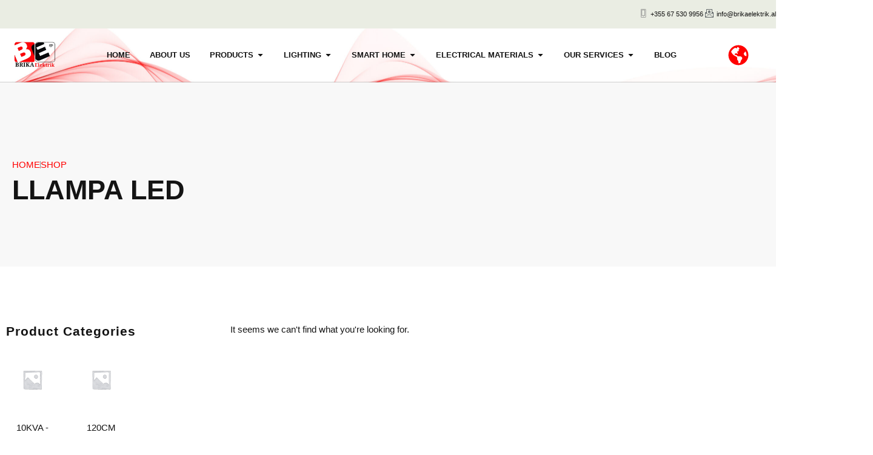

--- FILE ---
content_type: text/html; charset=UTF-8
request_url: https://www.brikaelektrik.al/product-category/llampa-led/
body_size: 21341
content:
<!doctype html>
<html lang="en-US">
<head>
	<meta charset="UTF-8">
	<meta name="viewport" content="width=device-width, initial-scale=1">
	<link rel="profile" href="https://gmpg.org/xfn/11">
	<title>LLAMPA LED &#8211; Brika Elektrik</title>
<meta name='robots' content='max-image-preview:large' />
<link rel='dns-prefetch' href='//www.brikaelektrik.al' />
<link rel="alternate" type="application/rss+xml" title="Brika Elektrik &raquo; Feed" href="https://www.brikaelektrik.al/feed/" />
<link rel="alternate" type="application/rss+xml" title="Brika Elektrik &raquo; Comments Feed" href="https://www.brikaelektrik.al/comments/feed/" />
<link rel="alternate" type="application/rss+xml" title="Brika Elektrik &raquo; LLAMPA LED Category Feed" href="https://www.brikaelektrik.al/product-category/llampa-led-dhe-tubo-neoni/llampa-led/feed/" />
<style id='wp-img-auto-sizes-contain-inline-css'>
img:is([sizes=auto i],[sizes^="auto," i]){contain-intrinsic-size:3000px 1500px}
/*# sourceURL=wp-img-auto-sizes-contain-inline-css */
</style>
<style id='wp-emoji-styles-inline-css'>

	img.wp-smiley, img.emoji {
		display: inline !important;
		border: none !important;
		box-shadow: none !important;
		height: 1em !important;
		width: 1em !important;
		margin: 0 0.07em !important;
		vertical-align: -0.1em !important;
		background: none !important;
		padding: 0 !important;
	}
/*# sourceURL=wp-emoji-styles-inline-css */
</style>
<link rel='stylesheet' id='wp-block-library-css' href='https://www.brikaelektrik.al/wp-includes/css/dist/block-library/style.min.css?ver=6.9' media='all' />
<style id='global-styles-inline-css'>
:root{--wp--preset--aspect-ratio--square: 1;--wp--preset--aspect-ratio--4-3: 4/3;--wp--preset--aspect-ratio--3-4: 3/4;--wp--preset--aspect-ratio--3-2: 3/2;--wp--preset--aspect-ratio--2-3: 2/3;--wp--preset--aspect-ratio--16-9: 16/9;--wp--preset--aspect-ratio--9-16: 9/16;--wp--preset--color--black: #000000;--wp--preset--color--cyan-bluish-gray: #abb8c3;--wp--preset--color--white: #ffffff;--wp--preset--color--pale-pink: #f78da7;--wp--preset--color--vivid-red: #cf2e2e;--wp--preset--color--luminous-vivid-orange: #ff6900;--wp--preset--color--luminous-vivid-amber: #fcb900;--wp--preset--color--light-green-cyan: #7bdcb5;--wp--preset--color--vivid-green-cyan: #00d084;--wp--preset--color--pale-cyan-blue: #8ed1fc;--wp--preset--color--vivid-cyan-blue: #0693e3;--wp--preset--color--vivid-purple: #9b51e0;--wp--preset--gradient--vivid-cyan-blue-to-vivid-purple: linear-gradient(135deg,rgb(6,147,227) 0%,rgb(155,81,224) 100%);--wp--preset--gradient--light-green-cyan-to-vivid-green-cyan: linear-gradient(135deg,rgb(122,220,180) 0%,rgb(0,208,130) 100%);--wp--preset--gradient--luminous-vivid-amber-to-luminous-vivid-orange: linear-gradient(135deg,rgb(252,185,0) 0%,rgb(255,105,0) 100%);--wp--preset--gradient--luminous-vivid-orange-to-vivid-red: linear-gradient(135deg,rgb(255,105,0) 0%,rgb(207,46,46) 100%);--wp--preset--gradient--very-light-gray-to-cyan-bluish-gray: linear-gradient(135deg,rgb(238,238,238) 0%,rgb(169,184,195) 100%);--wp--preset--gradient--cool-to-warm-spectrum: linear-gradient(135deg,rgb(74,234,220) 0%,rgb(151,120,209) 20%,rgb(207,42,186) 40%,rgb(238,44,130) 60%,rgb(251,105,98) 80%,rgb(254,248,76) 100%);--wp--preset--gradient--blush-light-purple: linear-gradient(135deg,rgb(255,206,236) 0%,rgb(152,150,240) 100%);--wp--preset--gradient--blush-bordeaux: linear-gradient(135deg,rgb(254,205,165) 0%,rgb(254,45,45) 50%,rgb(107,0,62) 100%);--wp--preset--gradient--luminous-dusk: linear-gradient(135deg,rgb(255,203,112) 0%,rgb(199,81,192) 50%,rgb(65,88,208) 100%);--wp--preset--gradient--pale-ocean: linear-gradient(135deg,rgb(255,245,203) 0%,rgb(182,227,212) 50%,rgb(51,167,181) 100%);--wp--preset--gradient--electric-grass: linear-gradient(135deg,rgb(202,248,128) 0%,rgb(113,206,126) 100%);--wp--preset--gradient--midnight: linear-gradient(135deg,rgb(2,3,129) 0%,rgb(40,116,252) 100%);--wp--preset--font-size--small: 13px;--wp--preset--font-size--medium: 20px;--wp--preset--font-size--large: 36px;--wp--preset--font-size--x-large: 42px;--wp--preset--spacing--20: 0.44rem;--wp--preset--spacing--30: 0.67rem;--wp--preset--spacing--40: 1rem;--wp--preset--spacing--50: 1.5rem;--wp--preset--spacing--60: 2.25rem;--wp--preset--spacing--70: 3.38rem;--wp--preset--spacing--80: 5.06rem;--wp--preset--shadow--natural: 6px 6px 9px rgba(0, 0, 0, 0.2);--wp--preset--shadow--deep: 12px 12px 50px rgba(0, 0, 0, 0.4);--wp--preset--shadow--sharp: 6px 6px 0px rgba(0, 0, 0, 0.2);--wp--preset--shadow--outlined: 6px 6px 0px -3px rgb(255, 255, 255), 6px 6px rgb(0, 0, 0);--wp--preset--shadow--crisp: 6px 6px 0px rgb(0, 0, 0);}:root { --wp--style--global--content-size: 800px;--wp--style--global--wide-size: 1200px; }:where(body) { margin: 0; }.wp-site-blocks > .alignleft { float: left; margin-right: 2em; }.wp-site-blocks > .alignright { float: right; margin-left: 2em; }.wp-site-blocks > .aligncenter { justify-content: center; margin-left: auto; margin-right: auto; }:where(.wp-site-blocks) > * { margin-block-start: 24px; margin-block-end: 0; }:where(.wp-site-blocks) > :first-child { margin-block-start: 0; }:where(.wp-site-blocks) > :last-child { margin-block-end: 0; }:root { --wp--style--block-gap: 24px; }:root :where(.is-layout-flow) > :first-child{margin-block-start: 0;}:root :where(.is-layout-flow) > :last-child{margin-block-end: 0;}:root :where(.is-layout-flow) > *{margin-block-start: 24px;margin-block-end: 0;}:root :where(.is-layout-constrained) > :first-child{margin-block-start: 0;}:root :where(.is-layout-constrained) > :last-child{margin-block-end: 0;}:root :where(.is-layout-constrained) > *{margin-block-start: 24px;margin-block-end: 0;}:root :where(.is-layout-flex){gap: 24px;}:root :where(.is-layout-grid){gap: 24px;}.is-layout-flow > .alignleft{float: left;margin-inline-start: 0;margin-inline-end: 2em;}.is-layout-flow > .alignright{float: right;margin-inline-start: 2em;margin-inline-end: 0;}.is-layout-flow > .aligncenter{margin-left: auto !important;margin-right: auto !important;}.is-layout-constrained > .alignleft{float: left;margin-inline-start: 0;margin-inline-end: 2em;}.is-layout-constrained > .alignright{float: right;margin-inline-start: 2em;margin-inline-end: 0;}.is-layout-constrained > .aligncenter{margin-left: auto !important;margin-right: auto !important;}.is-layout-constrained > :where(:not(.alignleft):not(.alignright):not(.alignfull)){max-width: var(--wp--style--global--content-size);margin-left: auto !important;margin-right: auto !important;}.is-layout-constrained > .alignwide{max-width: var(--wp--style--global--wide-size);}body .is-layout-flex{display: flex;}.is-layout-flex{flex-wrap: wrap;align-items: center;}.is-layout-flex > :is(*, div){margin: 0;}body .is-layout-grid{display: grid;}.is-layout-grid > :is(*, div){margin: 0;}body{padding-top: 0px;padding-right: 0px;padding-bottom: 0px;padding-left: 0px;}a:where(:not(.wp-element-button)){text-decoration: underline;}:root :where(.wp-element-button, .wp-block-button__link){background-color: #32373c;border-width: 0;color: #fff;font-family: inherit;font-size: inherit;font-style: inherit;font-weight: inherit;letter-spacing: inherit;line-height: inherit;padding-top: calc(0.667em + 2px);padding-right: calc(1.333em + 2px);padding-bottom: calc(0.667em + 2px);padding-left: calc(1.333em + 2px);text-decoration: none;text-transform: inherit;}.has-black-color{color: var(--wp--preset--color--black) !important;}.has-cyan-bluish-gray-color{color: var(--wp--preset--color--cyan-bluish-gray) !important;}.has-white-color{color: var(--wp--preset--color--white) !important;}.has-pale-pink-color{color: var(--wp--preset--color--pale-pink) !important;}.has-vivid-red-color{color: var(--wp--preset--color--vivid-red) !important;}.has-luminous-vivid-orange-color{color: var(--wp--preset--color--luminous-vivid-orange) !important;}.has-luminous-vivid-amber-color{color: var(--wp--preset--color--luminous-vivid-amber) !important;}.has-light-green-cyan-color{color: var(--wp--preset--color--light-green-cyan) !important;}.has-vivid-green-cyan-color{color: var(--wp--preset--color--vivid-green-cyan) !important;}.has-pale-cyan-blue-color{color: var(--wp--preset--color--pale-cyan-blue) !important;}.has-vivid-cyan-blue-color{color: var(--wp--preset--color--vivid-cyan-blue) !important;}.has-vivid-purple-color{color: var(--wp--preset--color--vivid-purple) !important;}.has-black-background-color{background-color: var(--wp--preset--color--black) !important;}.has-cyan-bluish-gray-background-color{background-color: var(--wp--preset--color--cyan-bluish-gray) !important;}.has-white-background-color{background-color: var(--wp--preset--color--white) !important;}.has-pale-pink-background-color{background-color: var(--wp--preset--color--pale-pink) !important;}.has-vivid-red-background-color{background-color: var(--wp--preset--color--vivid-red) !important;}.has-luminous-vivid-orange-background-color{background-color: var(--wp--preset--color--luminous-vivid-orange) !important;}.has-luminous-vivid-amber-background-color{background-color: var(--wp--preset--color--luminous-vivid-amber) !important;}.has-light-green-cyan-background-color{background-color: var(--wp--preset--color--light-green-cyan) !important;}.has-vivid-green-cyan-background-color{background-color: var(--wp--preset--color--vivid-green-cyan) !important;}.has-pale-cyan-blue-background-color{background-color: var(--wp--preset--color--pale-cyan-blue) !important;}.has-vivid-cyan-blue-background-color{background-color: var(--wp--preset--color--vivid-cyan-blue) !important;}.has-vivid-purple-background-color{background-color: var(--wp--preset--color--vivid-purple) !important;}.has-black-border-color{border-color: var(--wp--preset--color--black) !important;}.has-cyan-bluish-gray-border-color{border-color: var(--wp--preset--color--cyan-bluish-gray) !important;}.has-white-border-color{border-color: var(--wp--preset--color--white) !important;}.has-pale-pink-border-color{border-color: var(--wp--preset--color--pale-pink) !important;}.has-vivid-red-border-color{border-color: var(--wp--preset--color--vivid-red) !important;}.has-luminous-vivid-orange-border-color{border-color: var(--wp--preset--color--luminous-vivid-orange) !important;}.has-luminous-vivid-amber-border-color{border-color: var(--wp--preset--color--luminous-vivid-amber) !important;}.has-light-green-cyan-border-color{border-color: var(--wp--preset--color--light-green-cyan) !important;}.has-vivid-green-cyan-border-color{border-color: var(--wp--preset--color--vivid-green-cyan) !important;}.has-pale-cyan-blue-border-color{border-color: var(--wp--preset--color--pale-cyan-blue) !important;}.has-vivid-cyan-blue-border-color{border-color: var(--wp--preset--color--vivid-cyan-blue) !important;}.has-vivid-purple-border-color{border-color: var(--wp--preset--color--vivid-purple) !important;}.has-vivid-cyan-blue-to-vivid-purple-gradient-background{background: var(--wp--preset--gradient--vivid-cyan-blue-to-vivid-purple) !important;}.has-light-green-cyan-to-vivid-green-cyan-gradient-background{background: var(--wp--preset--gradient--light-green-cyan-to-vivid-green-cyan) !important;}.has-luminous-vivid-amber-to-luminous-vivid-orange-gradient-background{background: var(--wp--preset--gradient--luminous-vivid-amber-to-luminous-vivid-orange) !important;}.has-luminous-vivid-orange-to-vivid-red-gradient-background{background: var(--wp--preset--gradient--luminous-vivid-orange-to-vivid-red) !important;}.has-very-light-gray-to-cyan-bluish-gray-gradient-background{background: var(--wp--preset--gradient--very-light-gray-to-cyan-bluish-gray) !important;}.has-cool-to-warm-spectrum-gradient-background{background: var(--wp--preset--gradient--cool-to-warm-spectrum) !important;}.has-blush-light-purple-gradient-background{background: var(--wp--preset--gradient--blush-light-purple) !important;}.has-blush-bordeaux-gradient-background{background: var(--wp--preset--gradient--blush-bordeaux) !important;}.has-luminous-dusk-gradient-background{background: var(--wp--preset--gradient--luminous-dusk) !important;}.has-pale-ocean-gradient-background{background: var(--wp--preset--gradient--pale-ocean) !important;}.has-electric-grass-gradient-background{background: var(--wp--preset--gradient--electric-grass) !important;}.has-midnight-gradient-background{background: var(--wp--preset--gradient--midnight) !important;}.has-small-font-size{font-size: var(--wp--preset--font-size--small) !important;}.has-medium-font-size{font-size: var(--wp--preset--font-size--medium) !important;}.has-large-font-size{font-size: var(--wp--preset--font-size--large) !important;}.has-x-large-font-size{font-size: var(--wp--preset--font-size--x-large) !important;}
:root :where(.wp-block-pullquote){font-size: 1.5em;line-height: 1.6;}
/*# sourceURL=global-styles-inline-css */
</style>
<link rel='stylesheet' id='woocommerce-layout-css' href='https://www.brikaelektrik.al/wp-content/plugins/woocommerce/assets/css/woocommerce-layout.css?ver=10.4.3' media='all' />
<link rel='stylesheet' id='woocommerce-smallscreen-css' href='https://www.brikaelektrik.al/wp-content/plugins/woocommerce/assets/css/woocommerce-smallscreen.css?ver=10.4.3' media='only screen and (max-width: 768px)' />
<link rel='stylesheet' id='woocommerce-general-css' href='https://www.brikaelektrik.al/wp-content/plugins/woocommerce/assets/css/woocommerce.css?ver=10.4.3' media='all' />
<style id='woocommerce-inline-inline-css'>
.woocommerce form .form-row .required { visibility: visible; }
/*# sourceURL=woocommerce-inline-inline-css */
</style>
<link rel='stylesheet' id='trp-language-switcher-style-css' href='https://www.brikaelektrik.al/wp-content/plugins/translatepress-multilingual/assets/css/trp-language-switcher.css?ver=3.0.6' media='all' />
<link rel='stylesheet' id='hello-elementor-css' href='https://www.brikaelektrik.al/wp-content/themes/hello-elementor/assets/css/reset.css?ver=3.4.5' media='all' />
<link rel='stylesheet' id='hello-elementor-theme-style-css' href='https://www.brikaelektrik.al/wp-content/themes/hello-elementor/assets/css/theme.css?ver=3.4.5' media='all' />
<link rel='stylesheet' id='hello-elementor-header-footer-css' href='https://www.brikaelektrik.al/wp-content/themes/hello-elementor/assets/css/header-footer.css?ver=3.4.5' media='all' />
<link rel='stylesheet' id='elementor-frontend-css' href='https://www.brikaelektrik.al/wp-content/plugins/elementor/assets/css/frontend.min.css?ver=3.33.6' media='all' />
<link rel='stylesheet' id='elementor-post-16-css' href='https://www.brikaelektrik.al/wp-content/uploads/elementor/css/post-16.css?ver=1767443416' media='all' />
<link rel='stylesheet' id='widget-heading-css' href='https://www.brikaelektrik.al/wp-content/plugins/elementor/assets/css/widget-heading.min.css?ver=3.33.6' media='all' />
<link rel='stylesheet' id='widget-icon-list-css' href='https://www.brikaelektrik.al/wp-content/plugins/elementor/assets/css/widget-icon-list.min.css?ver=3.33.6' media='all' />
<link rel='stylesheet' id='widget-image-css' href='https://www.brikaelektrik.al/wp-content/plugins/elementor/assets/css/widget-image.min.css?ver=3.33.6' media='all' />
<link rel='stylesheet' id='widget-mega-menu-css' href='https://www.brikaelektrik.al/wp-content/plugins/elementor-pro/assets/css/widget-mega-menu.min.css?ver=3.33.2' media='all' />
<link rel='stylesheet' id='e-sticky-css' href='https://www.brikaelektrik.al/wp-content/plugins/elementor-pro/assets/css/modules/sticky.min.css?ver=3.33.2' media='all' />
<link rel='stylesheet' id='widget-divider-css' href='https://www.brikaelektrik.al/wp-content/plugins/elementor/assets/css/widget-divider.min.css?ver=3.33.6' media='all' />
<link rel='stylesheet' id='widget-social-icons-css' href='https://www.brikaelektrik.al/wp-content/plugins/elementor/assets/css/widget-social-icons.min.css?ver=3.33.6' media='all' />
<link rel='stylesheet' id='e-apple-webkit-css' href='https://www.brikaelektrik.al/wp-content/plugins/elementor/assets/css/conditionals/apple-webkit.min.css?ver=3.33.6' media='all' />
<link rel='stylesheet' id='widget-spacer-css' href='https://www.brikaelektrik.al/wp-content/plugins/elementor/assets/css/widget-spacer.min.css?ver=3.33.6' media='all' />
<link rel='stylesheet' id='widget-woocommerce-products-css' href='https://www.brikaelektrik.al/wp-content/plugins/elementor-pro/assets/css/widget-woocommerce-products.min.css?ver=3.33.2' media='all' />
<link rel='stylesheet' id='widget-woocommerce-categories-css' href='https://www.brikaelektrik.al/wp-content/plugins/elementor-pro/assets/css/widget-woocommerce-categories.min.css?ver=3.33.2' media='all' />
<link rel='stylesheet' id='widget-woocommerce-products-archive-css' href='https://www.brikaelektrik.al/wp-content/plugins/elementor-pro/assets/css/widget-woocommerce-products-archive.min.css?ver=3.33.2' media='all' />
<link rel='stylesheet' id='widget-image-box-css' href='https://www.brikaelektrik.al/wp-content/plugins/elementor/assets/css/widget-image-box.min.css?ver=3.33.6' media='all' />
<link rel='stylesheet' id='widget-form-css' href='https://www.brikaelektrik.al/wp-content/plugins/elementor-pro/assets/css/widget-form.min.css?ver=3.33.2' media='all' />
<link rel='stylesheet' id='elementor-post-23-css' href='https://www.brikaelektrik.al/wp-content/uploads/elementor/css/post-23.css?ver=1767443417' media='all' />
<link rel='stylesheet' id='elementor-post-36-css' href='https://www.brikaelektrik.al/wp-content/uploads/elementor/css/post-36.css?ver=1767443417' media='all' />
<link rel='stylesheet' id='elementor-post-53-css' href='https://www.brikaelektrik.al/wp-content/uploads/elementor/css/post-53.css?ver=1767443736' media='all' />
<link rel='stylesheet' id='hello-elementor-child-style-css' href='https://www.brikaelektrik.al/wp-content/themes/hello-theme-child-master/style.css?ver=2.0.0' media='all' />
<link rel='stylesheet' id='ekit-widget-styles-css' href='https://www.brikaelektrik.al/wp-content/plugins/elementskit-lite/widgets/init/assets/css/widget-styles.css?ver=3.7.7' media='all' />
<link rel='stylesheet' id='ekit-responsive-css' href='https://www.brikaelektrik.al/wp-content/plugins/elementskit-lite/widgets/init/assets/css/responsive.css?ver=3.7.7' media='all' />
<link rel='stylesheet' id='elementor-gf-local-questrial-css' href='https://www.brikaelektrik.al/wp-content/uploads/elementor/google-fonts/css/questrial.css?ver=1744641920' media='all' />
<link rel='stylesheet' id='elementor-gf-local-opensans-css' href='https://www.brikaelektrik.al/wp-content/uploads/elementor/google-fonts/css/opensans.css?ver=1744641932' media='all' />
<link rel='stylesheet' id='elementor-icons-ekiticons-css' href='https://www.brikaelektrik.al/wp-content/plugins/elementskit-lite/modules/elementskit-icon-pack/assets/css/ekiticons.css?ver=3.7.7' media='all' />
<script src="https://www.brikaelektrik.al/wp-includes/js/jquery/jquery.min.js?ver=3.7.1" id="jquery-core-js"></script>
<script src="https://www.brikaelektrik.al/wp-includes/js/jquery/jquery-migrate.min.js?ver=3.4.1" id="jquery-migrate-js"></script>
<script src="https://www.brikaelektrik.al/wp-content/plugins/woocommerce/assets/js/jquery-blockui/jquery.blockUI.min.js?ver=2.7.0-wc.10.4.3" id="wc-jquery-blockui-js" defer data-wp-strategy="defer"></script>
<script id="wc-add-to-cart-js-extra">
var wc_add_to_cart_params = {"ajax_url":"/wp-admin/admin-ajax.php","wc_ajax_url":"/?wc-ajax=%%endpoint%%","i18n_view_cart":"View cart","cart_url":"https://www.brikaelektrik.al/cart/","is_cart":"","cart_redirect_after_add":"no"};
//# sourceURL=wc-add-to-cart-js-extra
</script>
<script src="https://www.brikaelektrik.al/wp-content/plugins/woocommerce/assets/js/frontend/add-to-cart.min.js?ver=10.4.3" id="wc-add-to-cart-js" defer data-wp-strategy="defer"></script>
<script src="https://www.brikaelektrik.al/wp-content/plugins/woocommerce/assets/js/js-cookie/js.cookie.min.js?ver=2.1.4-wc.10.4.3" id="wc-js-cookie-js" defer data-wp-strategy="defer"></script>
<script id="woocommerce-js-extra">
var woocommerce_params = {"ajax_url":"/wp-admin/admin-ajax.php","wc_ajax_url":"/?wc-ajax=%%endpoint%%","i18n_password_show":"Show password","i18n_password_hide":"Hide password"};
//# sourceURL=woocommerce-js-extra
</script>
<script src="https://www.brikaelektrik.al/wp-content/plugins/woocommerce/assets/js/frontend/woocommerce.min.js?ver=10.4.3" id="woocommerce-js" defer data-wp-strategy="defer"></script>
<script src="https://www.brikaelektrik.al/wp-content/plugins/translatepress-multilingual/assets/js/trp-frontend-compatibility.js?ver=3.0.6" id="trp-frontend-compatibility-js"></script>
<link rel="https://api.w.org/" href="https://www.brikaelektrik.al/wp-json/" /><link rel="alternate" title="JSON" type="application/json" href="https://www.brikaelektrik.al/wp-json/wp/v2/product_cat/259" /><link rel="EditURI" type="application/rsd+xml" title="RSD" href="https://www.brikaelektrik.al/xmlrpc.php?rsd" />
<meta name="generator" content="WordPress 6.9" />
<meta name="generator" content="WooCommerce 10.4.3" />
<link rel="alternate" hreflang="en-US" href="https://www.brikaelektrik.al/product-category/llampa-led/"/>
<link rel="alternate" hreflang="sq" href="https://www.brikaelektrik.al/al/kategori-produkti/llampa-led/"/>
<link rel="alternate" hreflang="en" href="https://www.brikaelektrik.al/product-category/llampa-led/"/>
	<noscript><style>.woocommerce-product-gallery{ opacity: 1 !important; }</style></noscript>
	<meta name="generator" content="Elementor 3.33.6; features: e_font_icon_svg, additional_custom_breakpoints; settings: css_print_method-external, google_font-enabled, font_display-swap">
			<style>
				.e-con.e-parent:nth-of-type(n+4):not(.e-lazyloaded):not(.e-no-lazyload),
				.e-con.e-parent:nth-of-type(n+4):not(.e-lazyloaded):not(.e-no-lazyload) * {
					background-image: none !important;
				}
				@media screen and (max-height: 1024px) {
					.e-con.e-parent:nth-of-type(n+3):not(.e-lazyloaded):not(.e-no-lazyload),
					.e-con.e-parent:nth-of-type(n+3):not(.e-lazyloaded):not(.e-no-lazyload) * {
						background-image: none !important;
					}
				}
				@media screen and (max-height: 640px) {
					.e-con.e-parent:nth-of-type(n+2):not(.e-lazyloaded):not(.e-no-lazyload),
					.e-con.e-parent:nth-of-type(n+2):not(.e-lazyloaded):not(.e-no-lazyload) * {
						background-image: none !important;
					}
				}
			</style>
						<meta name="theme-color" content="#FFFFFF">
			<link rel="icon" href="https://www.brikaelektrik.al/wp-content/uploads/2024/09/cropped-Logo-BRIKA-ELEKTRIK-NEW-_20-years_-scaled-1-32x32.webp" sizes="32x32" />
<link rel="icon" href="https://www.brikaelektrik.al/wp-content/uploads/2024/09/cropped-Logo-BRIKA-ELEKTRIK-NEW-_20-years_-scaled-1-192x192.webp" sizes="192x192" />
<link rel="apple-touch-icon" href="https://www.brikaelektrik.al/wp-content/uploads/2024/09/cropped-Logo-BRIKA-ELEKTRIK-NEW-_20-years_-scaled-1-180x180.webp" />
<meta name="msapplication-TileImage" content="https://www.brikaelektrik.al/wp-content/uploads/2024/09/cropped-Logo-BRIKA-ELEKTRIK-NEW-_20-years_-scaled-1-270x270.webp" />
</head>
<body class="archive tax-product_cat term-llampa-led term-259 wp-embed-responsive wp-theme-hello-elementor wp-child-theme-hello-theme-child-master theme-hello-elementor woocommerce woocommerce-page woocommerce-no-js translatepress-en_US hello-elementor-default elementor-page-53 elementor-default elementor-template-full-width elementor-kit-16">


<a class="skip-link screen-reader-text" href="#content">Skip to content</a>

		<header data-elementor-type="header" data-elementor-id="23" class="elementor elementor-23 elementor-location-header" data-elementor-post-type="elementor_library">
					<section class="elementor-section elementor-top-section elementor-element elementor-element-179070cf elementor-section-boxed elementor-section-height-default elementor-section-height-default" data-id="179070cf" data-element_type="section" data-settings="{&quot;background_background&quot;:&quot;classic&quot;}">
						<div class="elementor-container elementor-column-gap-no">
					<div class="elementor-column elementor-col-50 elementor-top-column elementor-element elementor-element-4900fc7b" data-id="4900fc7b" data-element_type="column">
			<div class="elementor-widget-wrap elementor-element-populated">
							</div>
		</div>
				<div class="elementor-column elementor-col-50 elementor-top-column elementor-element elementor-element-41a72b52" data-id="41a72b52" data-element_type="column">
			<div class="elementor-widget-wrap elementor-element-populated">
						<div class="elementor-element elementor-element-40a5817b elementor-icon-list--layout-inline elementor-align-right elementor-list-item-link-full_width elementor-widget elementor-widget-icon-list" data-id="40a5817b" data-element_type="widget" data-widget_type="icon-list.default">
				<div class="elementor-widget-container">
							<ul class="elementor-icon-list-items elementor-inline-items">
							<li class="elementor-icon-list-item elementor-inline-item">
											<span class="elementor-icon-list-icon">
							<i aria-hidden="true" class="icon icon-smartphone"></i>						</span>
										<span class="elementor-icon-list-text">+355 67 530 9956</span>
									</li>
								<li class="elementor-icon-list-item elementor-inline-item">
											<a href="mailto:info@brikaelektrik.al">

												<span class="elementor-icon-list-icon">
							<i aria-hidden="true" class="icon icon-email"></i>						</span>
										<span class="elementor-icon-list-text">info@brikaelektrik.al</span>
											</a>
									</li>
						</ul>
						</div>
				</div>
					</div>
		</div>
					</div>
		</section>
				<section class="elementor-section elementor-top-section elementor-element elementor-element-487d873c elementor-section-boxed elementor-section-height-default elementor-section-height-default" data-id="487d873c" data-element_type="section" id="hide-header" data-settings="{&quot;sticky&quot;:&quot;top&quot;,&quot;sticky_effects_offset&quot;:100,&quot;background_background&quot;:&quot;classic&quot;,&quot;sticky_on&quot;:[&quot;desktop&quot;,&quot;tablet&quot;,&quot;mobile&quot;],&quot;sticky_offset&quot;:0,&quot;sticky_anchor_link_offset&quot;:0}">
						<div class="elementor-container elementor-column-gap-default">
					<div class="elementor-column elementor-col-50 elementor-top-column elementor-element elementor-element-4036aa0b" data-id="4036aa0b" data-element_type="column">
			<div class="elementor-widget-wrap elementor-element-populated">
						<div class="elementor-element elementor-element-67a1f7eb elementor-widget-mobile__width-initial elementor-widget elementor-widget-image" data-id="67a1f7eb" data-element_type="widget" data-widget_type="image.default">
				<div class="elementor-widget-container">
																<a href="https://www.brikaelektrik.al/">
							<img src="https://www.brikaelektrik.al/wp-content/uploads/elementor/thumbs/Logo-BRIKA-ELEKTRIK-NEW-_20-years_-removebg-preview-re7to81vbrr2yusbusivr0k575vlanljbv7gq1fq14.png" title="Logo-BRIKA-ELEKTRIK-NEW-_20-years_-removebg-preview" alt="Logo-BRIKA-ELEKTRIK-NEW-_20-years_-removebg-preview" loading="lazy" />								</a>
															</div>
				</div>
					</div>
		</div>
				<div class="elementor-column elementor-col-50 elementor-top-column elementor-element elementor-element-299c6f28" data-id="299c6f28" data-element_type="column" data-settings="{&quot;background_background&quot;:&quot;classic&quot;}">
			<div class="elementor-widget-wrap elementor-element-populated">
						<div class="elementor-element elementor-element-03e7c30 elementor-widget__width-auto e-full_width e-n-menu-layout-horizontal e-n-menu-tablet elementor-widget elementor-widget-n-menu" data-id="03e7c30" data-element_type="widget" data-settings="{&quot;menu_items&quot;:[{&quot;item_title&quot;:&quot;Home&quot;,&quot;_id&quot;:&quot;909e82f&quot;,&quot;item_link&quot;:{&quot;url&quot;:&quot;https:\/\/www.brikaelektrik.al\/&quot;,&quot;is_external&quot;:&quot;&quot;,&quot;nofollow&quot;:&quot;&quot;,&quot;custom_attributes&quot;:&quot;&quot;},&quot;item_dropdown_content&quot;:&quot;no&quot;,&quot;item_icon&quot;:{&quot;value&quot;:&quot;&quot;,&quot;library&quot;:&quot;&quot;},&quot;item_icon_active&quot;:null,&quot;element_id&quot;:&quot;&quot;},{&quot;item_title&quot;:&quot;About Us&quot;,&quot;_id&quot;:&quot;e3f57ea&quot;,&quot;item_link&quot;:{&quot;url&quot;:&quot;https:\/\/www.brikaelektrik.al\/about-us\/&quot;,&quot;is_external&quot;:&quot;&quot;,&quot;nofollow&quot;:&quot;&quot;,&quot;custom_attributes&quot;:&quot;&quot;},&quot;item_dropdown_content&quot;:&quot;no&quot;,&quot;item_icon&quot;:{&quot;value&quot;:&quot;&quot;,&quot;library&quot;:&quot;&quot;},&quot;item_icon_active&quot;:null,&quot;element_id&quot;:&quot;&quot;},{&quot;item_title&quot;:&quot;Products&quot;,&quot;_id&quot;:&quot;7df0f61&quot;,&quot;item_dropdown_content&quot;:&quot;yes&quot;,&quot;item_link&quot;:{&quot;url&quot;:&quot;&quot;,&quot;is_external&quot;:&quot;&quot;,&quot;nofollow&quot;:&quot;&quot;,&quot;custom_attributes&quot;:&quot;&quot;},&quot;item_icon&quot;:{&quot;value&quot;:&quot;&quot;,&quot;library&quot;:&quot;&quot;},&quot;item_icon_active&quot;:null,&quot;element_id&quot;:&quot;&quot;},{&quot;item_title&quot;:&quot;Lighting&quot;,&quot;_id&quot;:&quot;27c6633&quot;,&quot;item_dropdown_content&quot;:&quot;yes&quot;,&quot;item_link&quot;:{&quot;url&quot;:&quot;&quot;,&quot;is_external&quot;:&quot;&quot;,&quot;nofollow&quot;:&quot;&quot;,&quot;custom_attributes&quot;:&quot;&quot;},&quot;item_icon&quot;:{&quot;value&quot;:&quot;&quot;,&quot;library&quot;:&quot;&quot;},&quot;item_icon_active&quot;:null,&quot;element_id&quot;:&quot;&quot;},{&quot;item_title&quot;:&quot;Smart Home&quot;,&quot;_id&quot;:&quot;04240f4&quot;,&quot;item_dropdown_content&quot;:&quot;yes&quot;,&quot;item_link&quot;:{&quot;url&quot;:&quot;&quot;,&quot;is_external&quot;:&quot;&quot;,&quot;nofollow&quot;:&quot;&quot;,&quot;custom_attributes&quot;:&quot;&quot;},&quot;item_icon&quot;:{&quot;value&quot;:&quot;&quot;,&quot;library&quot;:&quot;&quot;},&quot;item_icon_active&quot;:null,&quot;element_id&quot;:&quot;&quot;},{&quot;item_title&quot;:&quot;Electrical Materials&quot;,&quot;_id&quot;:&quot;f43b42f&quot;,&quot;item_dropdown_content&quot;:&quot;yes&quot;,&quot;item_link&quot;:{&quot;url&quot;:&quot;&quot;,&quot;is_external&quot;:&quot;&quot;,&quot;nofollow&quot;:&quot;&quot;,&quot;custom_attributes&quot;:&quot;&quot;},&quot;item_icon&quot;:{&quot;value&quot;:&quot;&quot;,&quot;library&quot;:&quot;&quot;},&quot;item_icon_active&quot;:null,&quot;element_id&quot;:&quot;&quot;},{&quot;_id&quot;:&quot;af38790&quot;,&quot;item_title&quot;:&quot;Our Services&quot;,&quot;item_dropdown_content&quot;:&quot;yes&quot;,&quot;item_link&quot;:{&quot;url&quot;:&quot;&quot;,&quot;is_external&quot;:&quot;&quot;,&quot;nofollow&quot;:&quot;&quot;,&quot;custom_attributes&quot;:&quot;&quot;},&quot;item_icon&quot;:{&quot;value&quot;:&quot;&quot;,&quot;library&quot;:&quot;&quot;},&quot;item_icon_active&quot;:null,&quot;element_id&quot;:&quot;&quot;},{&quot;item_title&quot;:&quot;Blog&quot;,&quot;_id&quot;:&quot;f3947b7&quot;,&quot;item_link&quot;:{&quot;url&quot;:&quot;https:\/\/www.brikaelektrik.al\/blog\/&quot;,&quot;is_external&quot;:&quot;&quot;,&quot;nofollow&quot;:&quot;&quot;,&quot;custom_attributes&quot;:&quot;&quot;},&quot;item_dropdown_content&quot;:&quot;no&quot;,&quot;item_icon&quot;:{&quot;value&quot;:&quot;&quot;,&quot;library&quot;:&quot;&quot;},&quot;item_icon_active&quot;:null,&quot;element_id&quot;:&quot;&quot;}],&quot;item_position_horizontal_mobile&quot;:&quot;start&quot;,&quot;menu_item_title_distance_from_content&quot;:{&quot;unit&quot;:&quot;px&quot;,&quot;size&quot;:13,&quot;sizes&quot;:[]},&quot;menu_item_title_distance_from_content_mobile&quot;:{&quot;unit&quot;:&quot;px&quot;,&quot;size&quot;:0,&quot;sizes&quot;:[]},&quot;content_width&quot;:&quot;full_width&quot;,&quot;item_layout&quot;:&quot;horizontal&quot;,&quot;open_on&quot;:&quot;hover&quot;,&quot;horizontal_scroll&quot;:&quot;disable&quot;,&quot;breakpoint_selector&quot;:&quot;tablet&quot;,&quot;menu_item_title_distance_from_content_tablet&quot;:{&quot;unit&quot;:&quot;px&quot;,&quot;size&quot;:&quot;&quot;,&quot;sizes&quot;:[]}}" data-widget_type="mega-menu.default">
				<div class="elementor-widget-container">
							<nav class="e-n-menu" data-widget-number="409" aria-label="Menu">
					<button class="e-n-menu-toggle" id="menu-toggle-409" aria-haspopup="true" aria-expanded="false" aria-controls="menubar-409" aria-label="Menu Toggle">
			<span class="e-n-menu-toggle-icon e-open">
				<svg class="e-font-icon-svg e-eicon-menu-bar" viewBox="0 0 1000 1000" xmlns="http://www.w3.org/2000/svg"><path d="M104 333H896C929 333 958 304 958 271S929 208 896 208H104C71 208 42 237 42 271S71 333 104 333ZM104 583H896C929 583 958 554 958 521S929 458 896 458H104C71 458 42 487 42 521S71 583 104 583ZM104 833H896C929 833 958 804 958 771S929 708 896 708H104C71 708 42 737 42 771S71 833 104 833Z"></path></svg>			</span>
			<span class="e-n-menu-toggle-icon e-close">
				<svg class="e-font-icon-svg e-eicon-close" viewBox="0 0 1000 1000" xmlns="http://www.w3.org/2000/svg"><path d="M742 167L500 408 258 167C246 154 233 150 217 150 196 150 179 158 167 167 154 179 150 196 150 212 150 229 154 242 171 254L408 500 167 742C138 771 138 800 167 829 196 858 225 858 254 829L496 587 738 829C750 842 767 846 783 846 800 846 817 842 829 829 842 817 846 804 846 783 846 767 842 750 829 737L588 500 833 258C863 229 863 200 833 171 804 137 775 137 742 167Z"></path></svg>			</span>
		</button>
					<div class="e-n-menu-wrapper" id="menubar-409" aria-labelledby="menu-toggle-409">
				<ul class="e-n-menu-heading">
								<li class="e-n-menu-item">
				<div id="e-n-menu-title-4091" class="e-n-menu-title">
					<a class="e-n-menu-title-container e-focus e-link" href="https://www.brikaelektrik.al/">												<span class="e-n-menu-title-text">
							Home						</span>
					</a>									</div>
							</li>
					<li class="e-n-menu-item">
				<div id="e-n-menu-title-4092" class="e-n-menu-title">
					<a class="e-n-menu-title-container e-focus e-link" href="https://www.brikaelektrik.al/about-us/">												<span class="e-n-menu-title-text">
							About Us						</span>
					</a>									</div>
							</li>
					<li class="e-n-menu-item">
				<div id="e-n-menu-title-4093" class="e-n-menu-title">
					<div class="e-n-menu-title-container">												<span class="e-n-menu-title-text">
							Products						</span>
					</div>											<button id="e-n-menu-dropdown-icon-4093" class="e-n-menu-dropdown-icon e-focus" data-tab-index="3" aria-haspopup="true" aria-expanded="false" aria-controls="e-n-menu-content-4093" >
							<span class="e-n-menu-dropdown-icon-opened">
								<svg aria-hidden="true" class="e-font-icon-svg e-fas-caret-up" viewBox="0 0 320 512" xmlns="http://www.w3.org/2000/svg"><path d="M288.662 352H31.338c-17.818 0-26.741-21.543-14.142-34.142l128.662-128.662c7.81-7.81 20.474-7.81 28.284 0l128.662 128.662c12.6 12.599 3.676 34.142-14.142 34.142z"></path></svg>								<span class="elementor-screen-only">Close Products</span>
							</span>
							<span class="e-n-menu-dropdown-icon-closed">
								<svg aria-hidden="true" class="e-font-icon-svg e-fas-caret-down" viewBox="0 0 320 512" xmlns="http://www.w3.org/2000/svg"><path d="M31.3 192h257.3c17.8 0 26.7 21.5 14.1 34.1L174.1 354.8c-7.8 7.8-20.5 7.8-28.3 0L17.2 226.1C4.6 213.5 13.5 192 31.3 192z"></path></svg>								<span class="elementor-screen-only">Open Products</span>
							</span>
						</button>
									</div>
									<div class="e-n-menu-content">
						<div id="e-n-menu-content-4093" data-tab-index="3" aria-labelledby="e-n-menu-dropdown-icon-4093" class="elementor-element elementor-element-2348d62 e-flex e-con-boxed e-con e-child" data-id="2348d62" data-element_type="container" data-settings="{&quot;background_background&quot;:&quot;classic&quot;}">
					<div class="e-con-inner">
		<div class="elementor-element elementor-element-1a94e02 e-con-full e-flex e-con e-child" data-id="1a94e02" data-element_type="container">
				<div class="elementor-element elementor-element-80d169b elementor-list-item-link-full_width elementor-widget elementor-widget-icon-list" data-id="80d169b" data-element_type="widget" data-settings="{&quot;_animation&quot;:&quot;none&quot;}" data-widget_type="icon-list.default">
				<div class="elementor-widget-container">
							<ul class="elementor-icon-list-items">
							<li class="elementor-icon-list-item">
											<a href="https://www.brikaelektrik.al/product-category/serite-civile/">

												<span class="elementor-icon-list-icon">
							<svg aria-hidden="true" class="e-font-icon-svg e-fas-minus" viewBox="0 0 448 512" xmlns="http://www.w3.org/2000/svg"><path d="M416 208H32c-17.67 0-32 14.33-32 32v32c0 17.67 14.33 32 32 32h384c17.67 0 32-14.33 32-32v-32c0-17.67-14.33-32-32-32z"></path></svg>						</span>
										<span class="elementor-icon-list-text">CIVIL SERIES</span>
											</a>
									</li>
								<li class="elementor-icon-list-item">
											<a href="https://www.brikaelektrik.al/product-category/pajisje-kontrolli-dhe-mbrojtje/">

												<span class="elementor-icon-list-icon">
							<svg aria-hidden="true" class="e-font-icon-svg e-fas-minus" viewBox="0 0 448 512" xmlns="http://www.w3.org/2000/svg"><path d="M416 208H32c-17.67 0-32 14.33-32 32v32c0 17.67 14.33 32 32 32h384c17.67 0 32-14.33 32-32v-32c0-17.67-14.33-32-32-32z"></path></svg>						</span>
										<span class="elementor-icon-list-text">CONTROL AND PROTECTION EQUIPMENT</span>
											</a>
									</li>
								<li class="elementor-icon-list-item">
											<a href="https://www.brikaelektrik.al/product-category/serite-industriale/">

												<span class="elementor-icon-list-icon">
							<svg aria-hidden="true" class="e-font-icon-svg e-fas-minus" viewBox="0 0 448 512" xmlns="http://www.w3.org/2000/svg"><path d="M416 208H32c-17.67 0-32 14.33-32 32v32c0 17.67 14.33 32 32 32h384c17.67 0 32-14.33 32-32v-32c0-17.67-14.33-32-32-32z"></path></svg>						</span>
										<span class="elementor-icon-list-text">INDUSTRIAL SERIES</span>
											</a>
									</li>
								<li class="elementor-icon-list-item">
											<a href="https://www.brikaelektrik.al/product-category/panele-automatizimi-dhe-shperndarje/">

												<span class="elementor-icon-list-icon">
							<svg aria-hidden="true" class="e-font-icon-svg e-fas-minus" viewBox="0 0 448 512" xmlns="http://www.w3.org/2000/svg"><path d="M416 208H32c-17.67 0-32 14.33-32 32v32c0 17.67 14.33 32 32 32h384c17.67 0 32-14.33 32-32v-32c0-17.67-14.33-32-32-32z"></path></svg>						</span>
										<span class="elementor-icon-list-text">AUTOMATION AND DISTRIBUTION PANELS</span>
											</a>
									</li>
								<li class="elementor-icon-list-item">
											<a href="https://www.brikaelektrik.al/product-category/tela-dhe-kabllo/">

												<span class="elementor-icon-list-icon">
							<svg aria-hidden="true" class="e-font-icon-svg e-fas-minus" viewBox="0 0 448 512" xmlns="http://www.w3.org/2000/svg"><path d="M416 208H32c-17.67 0-32 14.33-32 32v32c0 17.67 14.33 32 32 32h384c17.67 0 32-14.33 32-32v-32c0-17.67-14.33-32-32-32z"></path></svg>						</span>
										<span class="elementor-icon-list-text">WIRE AND CABLE</span>
											</a>
									</li>
								<li class="elementor-icon-list-item">
											<a href="https://www.brikaelektrik.al/product-category/shtylla-ndricimi/">

												<span class="elementor-icon-list-icon">
							<svg aria-hidden="true" class="e-font-icon-svg e-fas-minus" viewBox="0 0 448 512" xmlns="http://www.w3.org/2000/svg"><path d="M416 208H32c-17.67 0-32 14.33-32 32v32c0 17.67 14.33 32 32 32h384c17.67 0 32-14.33 32-32v-32c0-17.67-14.33-32-32-32z"></path></svg>						</span>
										<span class="elementor-icon-list-text">LIGHTING POLE</span>
											</a>
									</li>
						</ul>
						</div>
				</div>
				</div>
		<div class="elementor-element elementor-element-5de16cd e-con-full e-flex e-con e-child" data-id="5de16cd" data-element_type="container">
				<div class="elementor-element elementor-element-47e3da5 elementor-icon-list--layout-traditional elementor-list-item-link-full_width elementor-widget elementor-widget-icon-list" data-id="47e3da5" data-element_type="widget" data-widget_type="icon-list.default">
				<div class="elementor-widget-container">
							<ul class="elementor-icon-list-items">
							<li class="elementor-icon-list-item">
											<a href="https://www.brikaelektrik.al/product-category/sisteme-kanalina-metalike/">

												<span class="elementor-icon-list-icon">
							<svg aria-hidden="true" class="e-font-icon-svg e-fas-minus" viewBox="0 0 448 512" xmlns="http://www.w3.org/2000/svg"><path d="M416 208H32c-17.67 0-32 14.33-32 32v32c0 17.67 14.33 32 32 32h384c17.67 0 32-14.33 32-32v-32c0-17.67-14.33-32-32-32z"></path></svg>						</span>
										<span class="elementor-icon-list-text">METAL GUTTER SYSTEMS</span>
											</a>
									</li>
								<li class="elementor-icon-list-item">
											<a href="https://www.brikaelektrik.al/product-category/tubo-elektrike-dhe-aksesore/">

												<span class="elementor-icon-list-icon">
							<svg aria-hidden="true" class="e-font-icon-svg e-fas-minus" viewBox="0 0 448 512" xmlns="http://www.w3.org/2000/svg"><path d="M416 208H32c-17.67 0-32 14.33-32 32v32c0 17.67 14.33 32 32 32h384c17.67 0 32-14.33 32-32v-32c0-17.67-14.33-32-32-32z"></path></svg>						</span>
										<span class="elementor-icon-list-text">ELECTRICAL PIPES AND ACCESSORIES</span>
											</a>
									</li>
								<li class="elementor-icon-list-item">
											<a href="https://www.brikaelektrik.al/product-category/kabell-lan/">

												<span class="elementor-icon-list-icon">
							<svg aria-hidden="true" class="e-font-icon-svg e-fas-minus" viewBox="0 0 448 512" xmlns="http://www.w3.org/2000/svg"><path d="M416 208H32c-17.67 0-32 14.33-32 32v32c0 17.67 14.33 32 32 32h384c17.67 0 32-14.33 32-32v-32c0-17.67-14.33-32-32-32z"></path></svg>						</span>
										<span class="elementor-icon-list-text">LAN CABLE</span>
											</a>
									</li>
								<li class="elementor-icon-list-item">
											<a href="https://www.brikaelektrik.al/product-category/kanalina-plastike/">

												<span class="elementor-icon-list-icon">
							<svg aria-hidden="true" class="e-font-icon-svg e-fas-minus" viewBox="0 0 448 512" xmlns="http://www.w3.org/2000/svg"><path d="M416 208H32c-17.67 0-32 14.33-32 32v32c0 17.67 14.33 32 32 32h384c17.67 0 32-14.33 32-32v-32c0-17.67-14.33-32-32-32z"></path></svg>						</span>
										<span class="elementor-icon-list-text">PLASTIC CHANNELS</span>
											</a>
									</li>
								<li class="elementor-icon-list-item">
											<a href="https://www.brikaelektrik.al/product-category/sisteme-audio/">

												<span class="elementor-icon-list-icon">
							<svg aria-hidden="true" class="e-font-icon-svg e-fas-minus" viewBox="0 0 448 512" xmlns="http://www.w3.org/2000/svg"><path d="M416 208H32c-17.67 0-32 14.33-32 32v32c0 17.67 14.33 32 32 32h384c17.67 0 32-14.33 32-32v-32c0-17.67-14.33-32-32-32z"></path></svg>						</span>
										<span class="elementor-icon-list-text">AUDIO SYSTEMS</span>
											</a>
									</li>
								<li class="elementor-icon-list-item">
											<a href="https://www.brikaelektrik.al/product-category/inverter-ups/">

												<span class="elementor-icon-list-icon">
							<svg aria-hidden="true" class="e-font-icon-svg e-fas-minus" viewBox="0 0 448 512" xmlns="http://www.w3.org/2000/svg"><path d="M416 208H32c-17.67 0-32 14.33-32 32v32c0 17.67 14.33 32 32 32h384c17.67 0 32-14.33 32-32v-32c0-17.67-14.33-32-32-32z"></path></svg>						</span>
										<span class="elementor-icon-list-text">INVERTERS &amp; UPS</span>
											</a>
									</li>
						</ul>
						</div>
				</div>
				</div>
		<div class="elementor-element elementor-element-f91074b e-con-full e-flex e-con e-child" data-id="f91074b" data-element_type="container">
				<div class="elementor-element elementor-element-29eaaba elementor-icon-list--layout-traditional elementor-list-item-link-full_width elementor-widget elementor-widget-icon-list" data-id="29eaaba" data-element_type="widget" data-widget_type="icon-list.default">
				<div class="elementor-widget-container">
							<ul class="elementor-icon-list-items">
							<li class="elementor-icon-list-item">
											<a href="https://www.brikaelektrik.al/product-category/stabilizator-tensioni/">

												<span class="elementor-icon-list-icon">
							<svg aria-hidden="true" class="e-font-icon-svg e-fas-minus" viewBox="0 0 448 512" xmlns="http://www.w3.org/2000/svg"><path d="M416 208H32c-17.67 0-32 14.33-32 32v32c0 17.67 14.33 32 32 32h384c17.67 0 32-14.33 32-32v-32c0-17.67-14.33-32-32-32z"></path></svg>						</span>
										<span class="elementor-icon-list-text">VOLTAGE STABILIZER</span>
											</a>
									</li>
								<li class="elementor-icon-list-item">
											<a href="https://www.brikaelektrik.al/product-category/panele-fotovoltaike/">

												<span class="elementor-icon-list-icon">
							<svg aria-hidden="true" class="e-font-icon-svg e-fas-minus" viewBox="0 0 448 512" xmlns="http://www.w3.org/2000/svg"><path d="M416 208H32c-17.67 0-32 14.33-32 32v32c0 17.67 14.33 32 32 32h384c17.67 0 32-14.33 32-32v-32c0-17.67-14.33-32-32-32z"></path></svg>						</span>
										<span class="elementor-icon-list-text">PHOTOVOLTAIC PANELS</span>
											</a>
									</li>
								<li class="elementor-icon-list-item">
											<a href="https://www.brikaelektrik.al/product-category/sisteme-rrufeprites-nga-shkarkimet-atmosferike/">

												<span class="elementor-icon-list-icon">
							<svg aria-hidden="true" class="e-font-icon-svg e-fas-minus" viewBox="0 0 448 512" xmlns="http://www.w3.org/2000/svg"><path d="M416 208H32c-17.67 0-32 14.33-32 32v32c0 17.67 14.33 32 32 32h384c17.67 0 32-14.33 32-32v-32c0-17.67-14.33-32-32-32z"></path></svg>						</span>
										<span class="elementor-icon-list-text">LIGHTNING SYSTEMS</span>
											</a>
									</li>
								<li class="elementor-icon-list-item">
											<a href="https://www.brikaelektrik.al/product-category/puseta-kontrolli-elektrike/">

												<span class="elementor-icon-list-icon">
							<svg aria-hidden="true" class="e-font-icon-svg e-fas-minus" viewBox="0 0 448 512" xmlns="http://www.w3.org/2000/svg"><path d="M416 208H32c-17.67 0-32 14.33-32 32v32c0 17.67 14.33 32 32 32h384c17.67 0 32-14.33 32-32v-32c0-17.67-14.33-32-32-32z"></path></svg>						</span>
										<span class="elementor-icon-list-text">ELECTRICAL CONTROL WALL</span>
											</a>
									</li>
								<li class="elementor-icon-list-item">
											<a href="https://www.brikaelektrik.al/product-category/kuti-automati-qendrore/">

												<span class="elementor-icon-list-icon">
							<svg aria-hidden="true" class="e-font-icon-svg e-fas-minus" viewBox="0 0 448 512" xmlns="http://www.w3.org/2000/svg"><path d="M416 208H32c-17.67 0-32 14.33-32 32v32c0 17.67 14.33 32 32 32h384c17.67 0 32-14.33 32-32v-32c0-17.67-14.33-32-32-32z"></path></svg>						</span>
										<span class="elementor-icon-list-text">CENTRAL AUTOMATIC BOX</span>
											</a>
									</li>
								<li class="elementor-icon-list-item">
											<a href="https://www.brikaelektrik.al/product-category/vegla-pune/">

												<span class="elementor-icon-list-icon">
							<svg aria-hidden="true" class="e-font-icon-svg e-fas-minus" viewBox="0 0 448 512" xmlns="http://www.w3.org/2000/svg"><path d="M416 208H32c-17.67 0-32 14.33-32 32v32c0 17.67 14.33 32 32 32h384c17.67 0 32-14.33 32-32v-32c0-17.67-14.33-32-32-32z"></path></svg>						</span>
										<span class="elementor-icon-list-text">WORK TOOLS</span>
											</a>
									</li>
						</ul>
						</div>
				</div>
				</div>
		<div class="elementor-element elementor-element-6c164ba e-con-full e-flex e-con e-child" data-id="6c164ba" data-element_type="container">
				<div class="elementor-element elementor-element-9a95aed elementor-icon-list--layout-traditional elementor-list-item-link-full_width elementor-widget elementor-widget-icon-list" data-id="9a95aed" data-element_type="widget" data-widget_type="icon-list.default">
				<div class="elementor-widget-container">
							<ul class="elementor-icon-list-items">
							<li class="elementor-icon-list-item">
											<a href="https://www.brikaelektrik.al/product-category/morseteri-dhe-kapikorda-terminale/">

												<span class="elementor-icon-list-icon">
							<svg aria-hidden="true" class="e-font-icon-svg e-fas-minus" viewBox="0 0 448 512" xmlns="http://www.w3.org/2000/svg"><path d="M416 208H32c-17.67 0-32 14.33-32 32v32c0 17.67 14.33 32 32 32h384c17.67 0 32-14.33 32-32v-32c0-17.67-14.33-32-32-32z"></path></svg>						</span>
										<span class="elementor-icon-list-text">TERMINAL CABLES AND CABLE CAPS</span>
											</a>
									</li>
								<li class="elementor-icon-list-item">
											<a href="https://www.brikaelektrik.al/product-category/sensore-ndricimi-per-kontroll/">

												<span class="elementor-icon-list-icon">
							<svg aria-hidden="true" class="e-font-icon-svg e-fas-minus" viewBox="0 0 448 512" xmlns="http://www.w3.org/2000/svg"><path d="M416 208H32c-17.67 0-32 14.33-32 32v32c0 17.67 14.33 32 32 32h384c17.67 0 32-14.33 32-32v-32c0-17.67-14.33-32-32-32z"></path></svg>						</span>
										<span class="elementor-icon-list-text">LIGHTING SENSORS FOR CONTROL</span>
											</a>
									</li>
								<li class="elementor-icon-list-item">
											<a href="https://www.brikaelektrik.al/product-category/sisteme-kondicionimi/">

												<span class="elementor-icon-list-icon">
							<svg aria-hidden="true" class="e-font-icon-svg e-fas-minus" viewBox="0 0 448 512" xmlns="http://www.w3.org/2000/svg"><path d="M416 208H32c-17.67 0-32 14.33-32 32v32c0 17.67 14.33 32 32 32h384c17.67 0 32-14.33 32-32v-32c0-17.67-14.33-32-32-32z"></path></svg>						</span>
										<span class="elementor-icon-list-text">AIR CONDITIONING SYSTEMS</span>
											</a>
									</li>
								<li class="elementor-icon-list-item">
											<a href="https://www.brikaelektrik.al/product-category/pompa-uji/">

												<span class="elementor-icon-list-icon">
							<svg aria-hidden="true" class="e-font-icon-svg e-fas-minus" viewBox="0 0 448 512" xmlns="http://www.w3.org/2000/svg"><path d="M416 208H32c-17.67 0-32 14.33-32 32v32c0 17.67 14.33 32 32 32h384c17.67 0 32-14.33 32-32v-32c0-17.67-14.33-32-32-32z"></path></svg>						</span>
										<span class="elementor-icon-list-text">WATER PUMP</span>
											</a>
									</li>
						</ul>
						</div>
				</div>
				</div>
					</div>
				</div>
							</div>
							</li>
					<li class="e-n-menu-item">
				<div id="e-n-menu-title-4094" class="e-n-menu-title">
					<div class="e-n-menu-title-container">												<span class="e-n-menu-title-text">
							Lighting						</span>
					</div>											<button id="e-n-menu-dropdown-icon-4094" class="e-n-menu-dropdown-icon e-focus" data-tab-index="4" aria-haspopup="true" aria-expanded="false" aria-controls="e-n-menu-content-4094" >
							<span class="e-n-menu-dropdown-icon-opened">
								<svg aria-hidden="true" class="e-font-icon-svg e-fas-caret-up" viewBox="0 0 320 512" xmlns="http://www.w3.org/2000/svg"><path d="M288.662 352H31.338c-17.818 0-26.741-21.543-14.142-34.142l128.662-128.662c7.81-7.81 20.474-7.81 28.284 0l128.662 128.662c12.6 12.599 3.676 34.142-14.142 34.142z"></path></svg>								<span class="elementor-screen-only">Close Lighting</span>
							</span>
							<span class="e-n-menu-dropdown-icon-closed">
								<svg aria-hidden="true" class="e-font-icon-svg e-fas-caret-down" viewBox="0 0 320 512" xmlns="http://www.w3.org/2000/svg"><path d="M31.3 192h257.3c17.8 0 26.7 21.5 14.1 34.1L174.1 354.8c-7.8 7.8-20.5 7.8-28.3 0L17.2 226.1C4.6 213.5 13.5 192 31.3 192z"></path></svg>								<span class="elementor-screen-only">Open Lighting</span>
							</span>
						</button>
									</div>
									<div class="e-n-menu-content">
						<div id="e-n-menu-content-4094" data-tab-index="4" aria-labelledby="e-n-menu-dropdown-icon-4094" class="elementor-element elementor-element-19e0872 e-flex e-con-boxed e-con e-child" data-id="19e0872" data-element_type="container" data-settings="{&quot;background_background&quot;:&quot;classic&quot;}">
					<div class="e-con-inner">
		<div class="elementor-element elementor-element-ec4a1b3 e-con-full e-flex e-con e-child" data-id="ec4a1b3" data-element_type="container" data-settings="{&quot;background_background&quot;:&quot;gradient&quot;}">
				<div class="elementor-element elementor-element-084bd73 elementor-list-item-link-full_width elementor-widget elementor-widget-icon-list" data-id="084bd73" data-element_type="widget" data-widget_type="icon-list.default">
				<div class="elementor-widget-container">
							<ul class="elementor-icon-list-items">
							<li class="elementor-icon-list-item">
											<a href="https://www.brikaelektrik.al/product-category/ndricim-smart/">

												<span class="elementor-icon-list-icon">
							<svg aria-hidden="true" class="e-font-icon-svg e-fas-minus" viewBox="0 0 448 512" xmlns="http://www.w3.org/2000/svg"><path d="M416 208H32c-17.67 0-32 14.33-32 32v32c0 17.67 14.33 32 32 32h384c17.67 0 32-14.33 32-32v-32c0-17.67-14.33-32-32-32z"></path></svg>						</span>
										<span class="elementor-icon-list-text">SMART LIGHTING</span>
											</a>
									</li>
								<li class="elementor-icon-list-item">
											<a href="https://www.brikaelektrik.al/product-category/ndricim-per-anije-dhe-jahte/">

												<span class="elementor-icon-list-icon">
							<svg aria-hidden="true" class="e-font-icon-svg e-fas-minus" viewBox="0 0 448 512" xmlns="http://www.w3.org/2000/svg"><path d="M416 208H32c-17.67 0-32 14.33-32 32v32c0 17.67 14.33 32 32 32h384c17.67 0 32-14.33 32-32v-32c0-17.67-14.33-32-32-32z"></path></svg>						</span>
										<span class="elementor-icon-list-text">LIGHTING FOR BOATS AND YACHTS</span>
											</a>
									</li>
								<li class="elementor-icon-list-item">
											<a href="https://www.brikaelektrik.al/product-category/shina-magnetike-profesionale-lux-italia/">

												<span class="elementor-icon-list-icon">
							<svg aria-hidden="true" class="e-font-icon-svg e-fas-minus" viewBox="0 0 448 512" xmlns="http://www.w3.org/2000/svg"><path d="M416 208H32c-17.67 0-32 14.33-32 32v32c0 17.67 14.33 32 32 32h384c17.67 0 32-14.33 32-32v-32c0-17.67-14.33-32-32-32z"></path></svg>						</span>
										<span class="elementor-icon-list-text">PROFESSIONAL MAGNETIC SHELF LUX ITALIA</span>
											</a>
									</li>
								<li class="elementor-icon-list-item">
											<a href="https://www.brikaelektrik.al/product-category/ndricim-dekorativ-per-vila-dhe-apartamente/">

												<span class="elementor-icon-list-icon">
							<svg aria-hidden="true" class="e-font-icon-svg e-fas-minus" viewBox="0 0 448 512" xmlns="http://www.w3.org/2000/svg"><path d="M416 208H32c-17.67 0-32 14.33-32 32v32c0 17.67 14.33 32 32 32h384c17.67 0 32-14.33 32-32v-32c0-17.67-14.33-32-32-32z"></path></svg>						</span>
										<span class="elementor-icon-list-text">DECORATIVE LIGHTING FOR VILLAS AND APARTMENTS</span>
											</a>
									</li>
								<li class="elementor-icon-list-item">
											<a href="https://www.brikaelektrik.al/product-category/ndricim-teknik/">

												<span class="elementor-icon-list-icon">
							<svg aria-hidden="true" class="e-font-icon-svg e-fas-minus" viewBox="0 0 448 512" xmlns="http://www.w3.org/2000/svg"><path d="M416 208H32c-17.67 0-32 14.33-32 32v32c0 17.67 14.33 32 32 32h384c17.67 0 32-14.33 32-32v-32c0-17.67-14.33-32-32-32z"></path></svg>						</span>
										<span class="elementor-icon-list-text">TECHNICAL LIGHTING</span>
											</a>
									</li>
								<li class="elementor-icon-list-item">
											<a href="https://www.brikaelektrik.al/product-category/ndricim-pishine/">

												<span class="elementor-icon-list-icon">
							<svg aria-hidden="true" class="e-font-icon-svg e-fas-minus" viewBox="0 0 448 512" xmlns="http://www.w3.org/2000/svg"><path d="M416 208H32c-17.67 0-32 14.33-32 32v32c0 17.67 14.33 32 32 32h384c17.67 0 32-14.33 32-32v-32c0-17.67-14.33-32-32-32z"></path></svg>						</span>
										<span class="elementor-icon-list-text">POOL LIGHTING</span>
											</a>
									</li>
						</ul>
						</div>
				</div>
				</div>
		<div class="elementor-element elementor-element-1b4ec12 e-con-full e-flex e-con e-child" data-id="1b4ec12" data-element_type="container">
				<div class="elementor-element elementor-element-b9a56de elementor-list-item-link-full_width elementor-widget elementor-widget-icon-list" data-id="b9a56de" data-element_type="widget" data-widget_type="icon-list.default">
				<div class="elementor-widget-container">
							<ul class="elementor-icon-list-items">
							<li class="elementor-icon-list-item">
											<a href="https://www.brikaelektrik.al/product-category/shirit-led-dhe-transformatore/">

												<span class="elementor-icon-list-icon">
							<svg aria-hidden="true" class="e-font-icon-svg e-fas-minus" viewBox="0 0 448 512" xmlns="http://www.w3.org/2000/svg"><path d="M416 208H32c-17.67 0-32 14.33-32 32v32c0 17.67 14.33 32 32 32h384c17.67 0 32-14.33 32-32v-32c0-17.67-14.33-32-32-32z"></path></svg>						</span>
										<span class="elementor-icon-list-text">LED STRIP AND TRANSFORMER</span>
											</a>
									</li>
								<li class="elementor-icon-list-item">
											<a href="https://www.brikaelektrik.al/product-category/profile-alumini-me-difuzor/">

												<span class="elementor-icon-list-icon">
							<svg aria-hidden="true" class="e-font-icon-svg e-fas-minus" viewBox="0 0 448 512" xmlns="http://www.w3.org/2000/svg"><path d="M416 208H32c-17.67 0-32 14.33-32 32v32c0 17.67 14.33 32 32 32h384c17.67 0 32-14.33 32-32v-32c0-17.67-14.33-32-32-32z"></path></svg>						</span>
										<span class="elementor-icon-list-text">ALUMINUM PROFILE WITH DIFFUSER</span>
											</a>
									</li>
								<li class="elementor-icon-list-item">
											<a href="https://www.brikaelektrik.al/product-category/ndricues-per-fasada/">

												<span class="elementor-icon-list-icon">
							<svg aria-hidden="true" class="e-font-icon-svg e-fas-minus" viewBox="0 0 448 512" xmlns="http://www.w3.org/2000/svg"><path d="M416 208H32c-17.67 0-32 14.33-32 32v32c0 17.67 14.33 32 32 32h384c17.67 0 32-14.33 32-32v-32c0-17.67-14.33-32-32-32z"></path></svg>						</span>
										<span class="elementor-icon-list-text">FACADE LIGHTING</span>
											</a>
									</li>
								<li class="elementor-icon-list-item">
											<a href="https://www.brikaelektrik.al/product-category/llampa-led-dhe-tubo-neoni/">

												<span class="elementor-icon-list-icon">
							<svg aria-hidden="true" class="e-font-icon-svg e-fas-minus" viewBox="0 0 448 512" xmlns="http://www.w3.org/2000/svg"><path d="M416 208H32c-17.67 0-32 14.33-32 32v32c0 17.67 14.33 32 32 32h384c17.67 0 32-14.33 32-32v-32c0-17.67-14.33-32-32-32z"></path></svg>						</span>
										<span class="elementor-icon-list-text">LED LAMPS AND NEON TUBE</span>
											</a>
									</li>
								<li class="elementor-icon-list-item">
											<a href="https://www.brikaelektrik.al/product-category/ndricues-lulishte-gardena/">

												<span class="elementor-icon-list-icon">
							<svg aria-hidden="true" class="e-font-icon-svg e-fas-minus" viewBox="0 0 448 512" xmlns="http://www.w3.org/2000/svg"><path d="M416 208H32c-17.67 0-32 14.33-32 32v32c0 17.67 14.33 32 32 32h384c17.67 0 32-14.33 32-32v-32c0-17.67-14.33-32-32-32z"></path></svg>						</span>
										<span class="elementor-icon-list-text">FLOWER LIGHT, GARDENA</span>
											</a>
									</li>
								<li class="elementor-icon-list-item">
											<a href="https://www.brikaelektrik.al/product-category/wall-washer/">

												<span class="elementor-icon-list-icon">
							<svg aria-hidden="true" class="e-font-icon-svg e-fas-minus" viewBox="0 0 448 512" xmlns="http://www.w3.org/2000/svg"><path d="M416 208H32c-17.67 0-32 14.33-32 32v32c0 17.67 14.33 32 32 32h384c17.67 0 32-14.33 32-32v-32c0-17.67-14.33-32-32-32z"></path></svg>						</span>
										<span class="elementor-icon-list-text">WALL WASHER</span>
											</a>
									</li>
						</ul>
						</div>
				</div>
				</div>
		<div class="elementor-element elementor-element-55f7bbe e-con-full e-flex e-con e-child" data-id="55f7bbe" data-element_type="container">
				<div class="elementor-element elementor-element-de5bce4 elementor-list-item-link-full_width elementor-widget elementor-widget-icon-list" data-id="de5bce4" data-element_type="widget" data-widget_type="icon-list.default">
				<div class="elementor-widget-container">
							<ul class="elementor-icon-list-items">
							<li class="elementor-icon-list-item">
											<a href="https://www.brikaelektrik.al/product-category/ndricues-rrugor/">

												<span class="elementor-icon-list-icon">
							<svg aria-hidden="true" class="e-font-icon-svg e-fas-minus" viewBox="0 0 448 512" xmlns="http://www.w3.org/2000/svg"><path d="M416 208H32c-17.67 0-32 14.33-32 32v32c0 17.67 14.33 32 32 32h384c17.67 0 32-14.33 32-32v-32c0-17.67-14.33-32-32-32z"></path></svg>						</span>
										<span class="elementor-icon-list-text">ROAD LIGHTING</span>
											</a>
									</li>
								<li class="elementor-icon-list-item">
											<a href="https://www.brikaelektrik.al/product-category/ndricues-per-kapanone/">

												<span class="elementor-icon-list-icon">
							<svg aria-hidden="true" class="e-font-icon-svg e-fas-minus" viewBox="0 0 448 512" xmlns="http://www.w3.org/2000/svg"><path d="M416 208H32c-17.67 0-32 14.33-32 32v32c0 17.67 14.33 32 32 32h384c17.67 0 32-14.33 32-32v-32c0-17.67-14.33-32-32-32z"></path></svg>						</span>
										<span class="elementor-icon-list-text">LIGHTING FOR SHEDS</span>
											</a>
									</li>
								<li class="elementor-icon-list-item">
											<a href="https://www.brikaelektrik.al/product-category/panele-led-per-zyra/">

												<span class="elementor-icon-list-icon">
							<svg aria-hidden="true" class="e-font-icon-svg e-fas-minus" viewBox="0 0 448 512" xmlns="http://www.w3.org/2000/svg"><path d="M416 208H32c-17.67 0-32 14.33-32 32v32c0 17.67 14.33 32 32 32h384c17.67 0 32-14.33 32-32v-32c0-17.67-14.33-32-32-32z"></path></svg>						</span>
										<span class="elementor-icon-list-text">LED PANELS FOR OFFICES</span>
											</a>
									</li>
								<li class="elementor-icon-list-item">
											<a href="https://www.brikaelektrik.al/product-category/ndricime-tavani-me-fiber-optike/">

												<span class="elementor-icon-list-icon">
							<svg aria-hidden="true" class="e-font-icon-svg e-fas-minus" viewBox="0 0 448 512" xmlns="http://www.w3.org/2000/svg"><path d="M416 208H32c-17.67 0-32 14.33-32 32v32c0 17.67 14.33 32 32 32h384c17.67 0 32-14.33 32-32v-32c0-17.67-14.33-32-32-32z"></path></svg>						</span>
										<span class="elementor-icon-list-text">FIBER OPTIC CEILING LIGHTING</span>
											</a>
									</li>
								<li class="elementor-icon-list-item">
											<a href="https://www.brikaelektrik.al/product-category/neone-led-linear/">

												<span class="elementor-icon-list-icon">
							<svg aria-hidden="true" class="e-font-icon-svg e-fas-minus" viewBox="0 0 448 512" xmlns="http://www.w3.org/2000/svg"><path d="M416 208H32c-17.67 0-32 14.33-32 32v32c0 17.67 14.33 32 32 32h384c17.67 0 32-14.33 32-32v-32c0-17.67-14.33-32-32-32z"></path></svg>						</span>
										<span class="elementor-icon-list-text">LINEAR LED NEON</span>
											</a>
									</li>
								<li class="elementor-icon-list-item">
											<a href="https://www.brikaelektrik.al/product-category/karikues-makina-elektrike/">

												<span class="elementor-icon-list-icon">
							<svg aria-hidden="true" class="e-font-icon-svg e-fas-minus" viewBox="0 0 448 512" xmlns="http://www.w3.org/2000/svg"><path d="M416 208H32c-17.67 0-32 14.33-32 32v32c0 17.67 14.33 32 32 32h384c17.67 0 32-14.33 32-32v-32c0-17.67-14.33-32-32-32z"></path></svg>						</span>
										<span class="elementor-icon-list-text">ELECTRIC CAR CHARGER</span>
											</a>
									</li>
						</ul>
						</div>
				</div>
				</div>
					</div>
				</div>
							</div>
							</li>
					<li class="e-n-menu-item">
				<div id="e-n-menu-title-4095" class="e-n-menu-title">
					<div class="e-n-menu-title-container">												<span class="e-n-menu-title-text">
							Smart Home						</span>
					</div>											<button id="e-n-menu-dropdown-icon-4095" class="e-n-menu-dropdown-icon e-focus" data-tab-index="5" aria-haspopup="true" aria-expanded="false" aria-controls="e-n-menu-content-4095" >
							<span class="e-n-menu-dropdown-icon-opened">
								<svg aria-hidden="true" class="e-font-icon-svg e-fas-caret-up" viewBox="0 0 320 512" xmlns="http://www.w3.org/2000/svg"><path d="M288.662 352H31.338c-17.818 0-26.741-21.543-14.142-34.142l128.662-128.662c7.81-7.81 20.474-7.81 28.284 0l128.662 128.662c12.6 12.599 3.676 34.142-14.142 34.142z"></path></svg>								<span class="elementor-screen-only">Close Smart Home</span>
							</span>
							<span class="e-n-menu-dropdown-icon-closed">
								<svg aria-hidden="true" class="e-font-icon-svg e-fas-caret-down" viewBox="0 0 320 512" xmlns="http://www.w3.org/2000/svg"><path d="M31.3 192h257.3c17.8 0 26.7 21.5 14.1 34.1L174.1 354.8c-7.8 7.8-20.5 7.8-28.3 0L17.2 226.1C4.6 213.5 13.5 192 31.3 192z"></path></svg>								<span class="elementor-screen-only">Open Smart Home</span>
							</span>
						</button>
									</div>
									<div class="e-n-menu-content">
						<div id="e-n-menu-content-4095" data-tab-index="5" aria-labelledby="e-n-menu-dropdown-icon-4095" class="elementor-element elementor-element-04f12d8 e-flex e-con-boxed e-con e-child" data-id="04f12d8" data-element_type="container" data-settings="{&quot;background_background&quot;:&quot;classic&quot;}">
					<div class="e-con-inner">
		<div class="elementor-element elementor-element-dcde4a3 e-con-full e-flex e-con e-child" data-id="dcde4a3" data-element_type="container">
				<div class="elementor-element elementor-element-2dc8c50 elementor-list-item-link-full_width elementor-widget elementor-widget-icon-list" data-id="2dc8c50" data-element_type="widget" data-widget_type="icon-list.default">
				<div class="elementor-widget-container">
							<ul class="elementor-icon-list-items">
							<li class="elementor-icon-list-item">
											<a href="https://www.brikaelektrik.al/product-category/sisteme-kontrolli-smart-knx/">

												<span class="elementor-icon-list-icon">
							<svg aria-hidden="true" class="e-font-icon-svg e-fas-minus" viewBox="0 0 448 512" xmlns="http://www.w3.org/2000/svg"><path d="M416 208H32c-17.67 0-32 14.33-32 32v32c0 17.67 14.33 32 32 32h384c17.67 0 32-14.33 32-32v-32c0-17.67-14.33-32-32-32z"></path></svg>						</span>
										<span class="elementor-icon-list-text">SMART KNX CONTROL SYSTEMS</span>
											</a>
									</li>
								<li class="elementor-icon-list-item">
											<a href="https://www.brikaelektrik.al/product-category/sisteme-zjarri-mnz/">

												<span class="elementor-icon-list-icon">
							<svg aria-hidden="true" class="e-font-icon-svg e-fas-minus" viewBox="0 0 448 512" xmlns="http://www.w3.org/2000/svg"><path d="M416 208H32c-17.67 0-32 14.33-32 32v32c0 17.67 14.33 32 32 32h384c17.67 0 32-14.33 32-32v-32c0-17.67-14.33-32-32-32z"></path></svg>						</span>
										<span class="elementor-icon-list-text">MNZ FIRE SYSTEMS</span>
											</a>
									</li>
								<li class="elementor-icon-list-item">
											<a href="https://www.brikaelektrik.al/product-category/sisteme-alarmi-antifurt-kundra-vjedhjes/">

												<span class="elementor-icon-list-icon">
							<svg aria-hidden="true" class="e-font-icon-svg e-fas-minus" viewBox="0 0 448 512" xmlns="http://www.w3.org/2000/svg"><path d="M416 208H32c-17.67 0-32 14.33-32 32v32c0 17.67 14.33 32 32 32h384c17.67 0 32-14.33 32-32v-32c0-17.67-14.33-32-32-32z"></path></svg>						</span>
										<span class="elementor-icon-list-text">ANTI-THEFT ALARM SYSTEMS</span>
											</a>
									</li>
								<li class="elementor-icon-list-item">
											<a href="https://www.brikaelektrik.al/product-category/sisteme-cctv/">

												<span class="elementor-icon-list-icon">
							<svg aria-hidden="true" class="e-font-icon-svg e-fas-minus" viewBox="0 0 448 512" xmlns="http://www.w3.org/2000/svg"><path d="M416 208H32c-17.67 0-32 14.33-32 32v32c0 17.67 14.33 32 32 32h384c17.67 0 32-14.33 32-32v-32c0-17.67-14.33-32-32-32z"></path></svg>						</span>
										<span class="elementor-icon-list-text">CCTV SYSTEMS</span>
											</a>
									</li>
								<li class="elementor-icon-list-item">
											<a href="https://www.brikaelektrik.al/product-category/videocetofoni/">

												<span class="elementor-icon-list-icon">
							<svg aria-hidden="true" class="e-font-icon-svg e-fas-minus" viewBox="0 0 448 512" xmlns="http://www.w3.org/2000/svg"><path d="M416 208H32c-17.67 0-32 14.33-32 32v32c0 17.67 14.33 32 32 32h384c17.67 0 32-14.33 32-32v-32c0-17.67-14.33-32-32-32z"></path></svg>						</span>
										<span class="elementor-icon-list-text">VIDEO ENTRANTION</span>
											</a>
									</li>
								<li class="elementor-icon-list-item">
											<a href="https://www.brikaelektrik.al/product-category/sisteme-telefonie/">

												<span class="elementor-icon-list-icon">
							<svg aria-hidden="true" class="e-font-icon-svg e-fas-minus" viewBox="0 0 448 512" xmlns="http://www.w3.org/2000/svg"><path d="M416 208H32c-17.67 0-32 14.33-32 32v32c0 17.67 14.33 32 32 32h384c17.67 0 32-14.33 32-32v-32c0-17.67-14.33-32-32-32z"></path></svg>						</span>
										<span class="elementor-icon-list-text">TELEPHONE SYSTEMS</span>
											</a>
									</li>
						</ul>
						</div>
				</div>
				</div>
		<div class="elementor-element elementor-element-c226bad e-con-full e-flex e-con e-child" data-id="c226bad" data-element_type="container">
				<div class="elementor-element elementor-element-b8354ea elementor-list-item-link-full_width elementor-widget elementor-widget-icon-list" data-id="b8354ea" data-element_type="widget" data-widget_type="icon-list.default">
				<div class="elementor-widget-container">
							<ul class="elementor-icon-list-items">
							<li class="elementor-icon-list-item">
											<a href="https://www.brikaelektrik.al/product-category/home-automation/">

												<span class="elementor-icon-list-icon">
							<svg aria-hidden="true" class="e-font-icon-svg e-fas-minus" viewBox="0 0 448 512" xmlns="http://www.w3.org/2000/svg"><path d="M416 208H32c-17.67 0-32 14.33-32 32v32c0 17.67 14.33 32 32 32h384c17.67 0 32-14.33 32-32v-32c0-17.67-14.33-32-32-32z"></path></svg>						</span>
										<span class="elementor-icon-list-text">HOME AUTOMATION</span>
											</a>
									</li>
								<li class="elementor-icon-list-item">
											<a href="https://www.brikaelektrik.al/product-category/sistem-tv-sat/">

												<span class="elementor-icon-list-icon">
							<svg aria-hidden="true" class="e-font-icon-svg e-fas-minus" viewBox="0 0 448 512" xmlns="http://www.w3.org/2000/svg"><path d="M416 208H32c-17.67 0-32 14.33-32 32v32c0 17.67 14.33 32 32 32h384c17.67 0 32-14.33 32-32v-32c0-17.67-14.33-32-32-32z"></path></svg>						</span>
										<span class="elementor-icon-list-text">TV/SAT SYSTEM</span>
											</a>
									</li>
								<li class="elementor-icon-list-item">
											<a href="https://www.brikaelektrik.al/product-category/rack/">

												<span class="elementor-icon-list-icon">
							<svg aria-hidden="true" class="e-font-icon-svg e-fas-minus" viewBox="0 0 448 512" xmlns="http://www.w3.org/2000/svg"><path d="M416 208H32c-17.67 0-32 14.33-32 32v32c0 17.67 14.33 32 32 32h384c17.67 0 32-14.33 32-32v-32c0-17.67-14.33-32-32-32z"></path></svg>						</span>
										<span class="elementor-icon-list-text">RACK</span>
											</a>
									</li>
								<li class="elementor-icon-list-item">
											<a href="https://www.brikaelektrik.al/product-category/fiber-optike-dhe-aksesore/">

												<span class="elementor-icon-list-icon">
							<svg aria-hidden="true" class="e-font-icon-svg e-fas-minus" viewBox="0 0 448 512" xmlns="http://www.w3.org/2000/svg"><path d="M416 208H32c-17.67 0-32 14.33-32 32v32c0 17.67 14.33 32 32 32h384c17.67 0 32-14.33 32-32v-32c0-17.67-14.33-32-32-32z"></path></svg>						</span>
										<span class="elementor-icon-list-text">FIBER OPTICS AND ACCESSORIES</span>
											</a>
									</li>
								<li class="elementor-icon-list-item">
											<a href="https://www.brikaelektrik.al/product-category/sisteme-qendrore-wi-fi/">

												<span class="elementor-icon-list-icon">
							<svg aria-hidden="true" class="e-font-icon-svg e-fas-minus" viewBox="0 0 448 512" xmlns="http://www.w3.org/2000/svg"><path d="M416 208H32c-17.67 0-32 14.33-32 32v32c0 17.67 14.33 32 32 32h384c17.67 0 32-14.33 32-32v-32c0-17.67-14.33-32-32-32z"></path></svg>						</span>
										<span class="elementor-icon-list-text">CENTRAL WI-FI SYSTEMS</span>
											</a>
									</li>
								<li class="elementor-icon-list-item">
											<a href="https://www.brikaelektrik.al/product-category/sisteme-hotelerie-dnd/">

												<span class="elementor-icon-list-icon">
							<svg aria-hidden="true" class="e-font-icon-svg e-fas-minus" viewBox="0 0 448 512" xmlns="http://www.w3.org/2000/svg"><path d="M416 208H32c-17.67 0-32 14.33-32 32v32c0 17.67 14.33 32 32 32h384c17.67 0 32-14.33 32-32v-32c0-17.67-14.33-32-32-32z"></path></svg>						</span>
										<span class="elementor-icon-list-text">DND HOTEL SYSTEMS</span>
											</a>
									</li>
						</ul>
						</div>
				</div>
				</div>
		<div class="elementor-element elementor-element-e085c01 e-con-full e-flex e-con e-child" data-id="e085c01" data-element_type="container">
				<div class="elementor-element elementor-element-daddd29 elementor-list-item-link-full_width elementor-widget elementor-widget-icon-list" data-id="daddd29" data-element_type="widget" data-widget_type="icon-list.default">
				<div class="elementor-widget-container">
							<ul class="elementor-icon-list-items">
							<li class="elementor-icon-list-item">
											<a href="https://www.brikaelektrik.al/product-category/kasaforta-per-hoteleri/">

												<span class="elementor-icon-list-icon">
							<svg aria-hidden="true" class="e-font-icon-svg e-fas-minus" viewBox="0 0 448 512" xmlns="http://www.w3.org/2000/svg"><path d="M416 208H32c-17.67 0-32 14.33-32 32v32c0 17.67 14.33 32 32 32h384c17.67 0 32-14.33 32-32v-32c0-17.67-14.33-32-32-32z"></path></svg>						</span>
										<span class="elementor-icon-list-text">SAFE FOR HOTELS</span>
											</a>
									</li>
								<li class="elementor-icon-list-item">
											<a href="https://www.brikaelektrik.al/product-category/akses-kontroll/">

												<span class="elementor-icon-list-icon">
							<svg aria-hidden="true" class="e-font-icon-svg e-fas-minus" viewBox="0 0 448 512" xmlns="http://www.w3.org/2000/svg"><path d="M416 208H32c-17.67 0-32 14.33-32 32v32c0 17.67 14.33 32 32 32h384c17.67 0 32-14.33 32-32v-32c0-17.67-14.33-32-32-32z"></path></svg>						</span>
										<span class="elementor-icon-list-text">ACCESS CONTROL</span>
											</a>
									</li>
						</ul>
						</div>
				</div>
				</div>
					</div>
				</div>
							</div>
							</li>
					<li class="e-n-menu-item">
				<div id="e-n-menu-title-4096" class="e-n-menu-title">
					<div class="e-n-menu-title-container">												<span class="e-n-menu-title-text">
							Electrical Materials						</span>
					</div>											<button id="e-n-menu-dropdown-icon-4096" class="e-n-menu-dropdown-icon e-focus" data-tab-index="6" aria-haspopup="true" aria-expanded="false" aria-controls="e-n-menu-content-4096" >
							<span class="e-n-menu-dropdown-icon-opened">
								<svg aria-hidden="true" class="e-font-icon-svg e-fas-caret-up" viewBox="0 0 320 512" xmlns="http://www.w3.org/2000/svg"><path d="M288.662 352H31.338c-17.818 0-26.741-21.543-14.142-34.142l128.662-128.662c7.81-7.81 20.474-7.81 28.284 0l128.662 128.662c12.6 12.599 3.676 34.142-14.142 34.142z"></path></svg>								<span class="elementor-screen-only">Close Electrical Materials</span>
							</span>
							<span class="e-n-menu-dropdown-icon-closed">
								<svg aria-hidden="true" class="e-font-icon-svg e-fas-caret-down" viewBox="0 0 320 512" xmlns="http://www.w3.org/2000/svg"><path d="M31.3 192h257.3c17.8 0 26.7 21.5 14.1 34.1L174.1 354.8c-7.8 7.8-20.5 7.8-28.3 0L17.2 226.1C4.6 213.5 13.5 192 31.3 192z"></path></svg>								<span class="elementor-screen-only">Open Electrical Materials</span>
							</span>
						</button>
									</div>
									<div class="e-n-menu-content">
						<div id="e-n-menu-content-4096" data-tab-index="6" aria-labelledby="e-n-menu-dropdown-icon-4096" class="elementor-element elementor-element-a76e2ca e-flex e-con-boxed e-con e-child" data-id="a76e2ca" data-element_type="container" data-settings="{&quot;background_background&quot;:&quot;classic&quot;}">
					<div class="e-con-inner">
		<div class="elementor-element elementor-element-d890d3d e-con-full e-flex e-con e-child" data-id="d890d3d" data-element_type="container">
				<div class="elementor-element elementor-element-20eb558 elementor-list-item-link-full_width elementor-widget elementor-widget-icon-list" data-id="20eb558" data-element_type="widget" data-widget_type="icon-list.default">
				<div class="elementor-widget-container">
							<ul class="elementor-icon-list-items">
							<li class="elementor-icon-list-item">
											<a href="https://www.brikaelektrik.al/product-category/materiale-elektrike-per-instalime-civile-dhe-industriale/">

												<span class="elementor-icon-list-icon">
							<svg aria-hidden="true" class="e-font-icon-svg e-fas-minus" viewBox="0 0 448 512" xmlns="http://www.w3.org/2000/svg"><path d="M416 208H32c-17.67 0-32 14.33-32 32v32c0 17.67 14.33 32 32 32h384c17.67 0 32-14.33 32-32v-32c0-17.67-14.33-32-32-32z"></path></svg>						</span>
										<span class="elementor-icon-list-text">ELECTRICAL MATERIALS FOR CIVIL AND INDUSTRIAL INSTALLATIONS</span>
											</a>
									</li>
								<li class="elementor-icon-list-item">
											<a href="https://www.brikaelektrik.al/product-category/automat-shkyces-qarku/">

												<span class="elementor-icon-list-icon">
							<svg aria-hidden="true" class="e-font-icon-svg e-fas-minus" viewBox="0 0 448 512" xmlns="http://www.w3.org/2000/svg"><path d="M416 208H32c-17.67 0-32 14.33-32 32v32c0 17.67 14.33 32 32 32h384c17.67 0 32-14.33 32-32v-32c0-17.67-14.33-32-32-32z"></path></svg>						</span>
										<span class="elementor-icon-list-text">AUTOMATIC &amp; CIRCUIT BREAKER</span>
											</a>
									</li>
								<li class="elementor-icon-list-item">
											<a href="https://www.brikaelektrik.al/product-category/aspiratore/">

												<span class="elementor-icon-list-icon">
							<svg aria-hidden="true" class="e-font-icon-svg e-fas-minus" viewBox="0 0 448 512" xmlns="http://www.w3.org/2000/svg"><path d="M416 208H32c-17.67 0-32 14.33-32 32v32c0 17.67 14.33 32 32 32h384c17.67 0 32-14.33 32-32v-32c0-17.67-14.33-32-32-32z"></path></svg>						</span>
										<span class="elementor-icon-list-text">ASPIRATOR</span>
											</a>
									</li>
								<li class="elementor-icon-list-item">
											<a href="https://www.brikaelektrik.al/product-category/spina-dhe-priza-industriale/">

												<span class="elementor-icon-list-icon">
							<svg aria-hidden="true" class="e-font-icon-svg e-fas-minus" viewBox="0 0 448 512" xmlns="http://www.w3.org/2000/svg"><path d="M416 208H32c-17.67 0-32 14.33-32 32v32c0 17.67 14.33 32 32 32h384c17.67 0 32-14.33 32-32v-32c0-17.67-14.33-32-32-32z"></path></svg>						</span>
										<span class="elementor-icon-list-text">INDUSTRIAL PLUG AND SOCKET</span>
											</a>
									</li>
								<li class="elementor-icon-list-item">
											<span class="elementor-icon-list-icon">
							<svg aria-hidden="true" class="e-font-icon-svg e-fas-minus" viewBox="0 0 448 512" xmlns="http://www.w3.org/2000/svg"><path d="M416 208H32c-17.67 0-32 14.33-32 32v32c0 17.67 14.33 32 32 32h384c17.67 0 32-14.33 32-32v-32c0-17.67-14.33-32-32-32z"></path></svg>						</span>
										<span class="elementor-icon-list-text"></span>
									</li>
						</ul>
						</div>
				</div>
				</div>
		<div class="elementor-element elementor-element-74c9a9e e-con-full e-flex e-con e-child" data-id="74c9a9e" data-element_type="container">
				<div class="elementor-element elementor-element-707ac72 elementor-list-item-link-full_width elementor-widget elementor-widget-icon-list" data-id="707ac72" data-element_type="widget" data-widget_type="icon-list.default">
				<div class="elementor-widget-container">
							<ul class="elementor-icon-list-items">
							<li class="elementor-icon-list-item">
											<a href="https://www.brikaelektrik.al/product-category/sisteme-citofoni/">

												<span class="elementor-icon-list-icon">
							<svg aria-hidden="true" class="e-font-icon-svg e-fas-minus" viewBox="0 0 448 512" xmlns="http://www.w3.org/2000/svg"><path d="M416 208H32c-17.67 0-32 14.33-32 32v32c0 17.67 14.33 32 32 32h384c17.67 0 32-14.33 32-32v-32c0-17.67-14.33-32-32-32z"></path></svg>						</span>
										<span class="elementor-icon-list-text">INTERCOM SYSTEMS</span>
											</a>
									</li>
								<li class="elementor-icon-list-item">
											<a href="https://www.brikaelektrik.al/product-category/sisteme-parkimi-motorra-portash-qepena/">

												<span class="elementor-icon-list-icon">
							<svg aria-hidden="true" class="e-font-icon-svg e-fas-minus" viewBox="0 0 448 512" xmlns="http://www.w3.org/2000/svg"><path d="M416 208H32c-17.67 0-32 14.33-32 32v32c0 17.67 14.33 32 32 32h384c17.67 0 32-14.33 32-32v-32c0-17.67-14.33-32-32-32z"></path></svg>						</span>
										<span class="elementor-icon-list-text">PARKING SYSTEMS, GATE MOTORS &amp; SHUTTERS</span>
											</a>
									</li>
								<li class="elementor-icon-list-item">
											<a href="https://www.brikaelektrik.al/product-category/emergjenca-exit/">

												<span class="elementor-icon-list-icon">
							<svg aria-hidden="true" class="e-font-icon-svg e-fas-minus" viewBox="0 0 448 512" xmlns="http://www.w3.org/2000/svg"><path d="M416 208H32c-17.67 0-32 14.33-32 32v32c0 17.67 14.33 32 32 32h384c17.67 0 32-14.33 32-32v-32c0-17.67-14.33-32-32-32z"></path></svg>						</span>
										<span class="elementor-icon-list-text">EMERGENCY, EXIT</span>
											</a>
									</li>
								<li class="elementor-icon-list-item">
											<a href="https://www.brikaelektrik.al/product-category/bateri-pe-rinvertera-ups-6v-12v-24v/">

												<span class="elementor-icon-list-icon">
							<svg aria-hidden="true" class="e-font-icon-svg e-fas-minus" viewBox="0 0 448 512" xmlns="http://www.w3.org/2000/svg"><path d="M416 208H32c-17.67 0-32 14.33-32 32v32c0 17.67 14.33 32 32 32h384c17.67 0 32-14.33 32-32v-32c0-17.67-14.33-32-32-32z"></path></svg>						</span>
										<span class="elementor-icon-list-text">BATTERY FOR INVERTER and UPS 6V, 12V, 24V</span>
											</a>
									</li>
								<li class="elementor-icon-list-item">
											<span class="elementor-icon-list-icon">
							<svg aria-hidden="true" class="e-font-icon-svg e-fas-minus" viewBox="0 0 448 512" xmlns="http://www.w3.org/2000/svg"><path d="M416 208H32c-17.67 0-32 14.33-32 32v32c0 17.67 14.33 32 32 32h384c17.67 0 32-14.33 32-32v-32c0-17.67-14.33-32-32-32z"></path></svg>						</span>
										<span class="elementor-icon-list-text"></span>
									</li>
						</ul>
						</div>
				</div>
				</div>
				<div class="elementor-element elementor-element-ec149d8 elementor-widget elementor-widget-shortcode" data-id="ec149d8" data-element_type="widget" data-widget_type="shortcode.default">
				<div class="elementor-widget-container">
							<div class="elementor-shortcode"><div class="trp_language_switcher_shortcode">
<div class="trp-language-switcher trp-language-switcher-container" data-no-translation >
    <div class="trp-ls-shortcode-current-language">
        <a href="#" class="trp-ls-shortcode-disabled-language trp-ls-disabled-language" title="English" onclick="event.preventDefault()">
			<img class="trp-flag-image" src="https://www.brikaelektrik.al/wp-content/plugins/translatepress-multilingual/assets/images/flags/en_US.png" width="18" height="12" alt="en_US" title="English"> EN		</a>
    </div>
    <div class="trp-ls-shortcode-language">
                <a href="#" class="trp-ls-shortcode-disabled-language trp-ls-disabled-language"  title="English" onclick="event.preventDefault()">
			<img class="trp-flag-image" src="https://www.brikaelektrik.al/wp-content/plugins/translatepress-multilingual/assets/images/flags/en_US.png" width="18" height="12" alt="en_US" title="English"> EN		</a>
                    <a href="https://www.brikaelektrik.al/al/kategori-produkti/llampa-led/" title="Albanian">
            <img class="trp-flag-image" src="https://www.brikaelektrik.al/wp-content/plugins/translatepress-multilingual/assets/images/flags/sq.png" width="18" height="12" alt="sq" title="Albanian"> AL        </a>

        </div>
    <script type="application/javascript">
        // need to have the same with set from JS on both divs. Otherwise it can push stuff around in HTML
        var trp_ls_shortcodes = document.querySelectorAll('.trp_language_switcher_shortcode .trp-language-switcher');
        if ( trp_ls_shortcodes.length > 0) {
            // get the last language switcher added
            var trp_el = trp_ls_shortcodes[trp_ls_shortcodes.length - 1];

            var trp_shortcode_language_item = trp_el.querySelector( '.trp-ls-shortcode-language' )
            // set width
            var trp_ls_shortcode_width                                               = trp_shortcode_language_item.offsetWidth + 16;
            trp_shortcode_language_item.style.width                                  = trp_ls_shortcode_width + 'px';
            trp_el.querySelector( '.trp-ls-shortcode-current-language' ).style.width = trp_ls_shortcode_width + 'px';

            // We're putting this on display: none after we have its width.
            trp_shortcode_language_item.style.display = 'none';
        }
    </script>
</div>
</div></div>
						</div>
				</div>
					</div>
				</div>
							</div>
							</li>
					<li class="e-n-menu-item">
				<div id="e-n-menu-title-4097" class="e-n-menu-title">
					<div class="e-n-menu-title-container">												<span class="e-n-menu-title-text">
							Our Services						</span>
					</div>											<button id="e-n-menu-dropdown-icon-4097" class="e-n-menu-dropdown-icon e-focus" data-tab-index="7" aria-haspopup="true" aria-expanded="false" aria-controls="e-n-menu-content-4097" >
							<span class="e-n-menu-dropdown-icon-opened">
								<svg aria-hidden="true" class="e-font-icon-svg e-fas-caret-up" viewBox="0 0 320 512" xmlns="http://www.w3.org/2000/svg"><path d="M288.662 352H31.338c-17.818 0-26.741-21.543-14.142-34.142l128.662-128.662c7.81-7.81 20.474-7.81 28.284 0l128.662 128.662c12.6 12.599 3.676 34.142-14.142 34.142z"></path></svg>								<span class="elementor-screen-only">Close Our Services</span>
							</span>
							<span class="e-n-menu-dropdown-icon-closed">
								<svg aria-hidden="true" class="e-font-icon-svg e-fas-caret-down" viewBox="0 0 320 512" xmlns="http://www.w3.org/2000/svg"><path d="M31.3 192h257.3c17.8 0 26.7 21.5 14.1 34.1L174.1 354.8c-7.8 7.8-20.5 7.8-28.3 0L17.2 226.1C4.6 213.5 13.5 192 31.3 192z"></path></svg>								<span class="elementor-screen-only">Open Our Services</span>
							</span>
						</button>
									</div>
									<div class="e-n-menu-content">
						<div id="e-n-menu-content-4097" data-tab-index="7" aria-labelledby="e-n-menu-dropdown-icon-4097" class="elementor-element elementor-element-0c97f68 e-flex e-con-boxed e-con e-child" data-id="0c97f68" data-element_type="container" data-settings="{&quot;background_background&quot;:&quot;classic&quot;}">
					<div class="e-con-inner">
		<div class="elementor-element elementor-element-8b1a17f e-con-full e-flex e-con e-child" data-id="8b1a17f" data-element_type="container" data-settings="{&quot;background_background&quot;:&quot;classic&quot;}">
				<div class="elementor-element elementor-element-18d1e90 elementor-align-left elementor-icon-list--layout-traditional elementor-list-item-link-full_width elementor-widget elementor-widget-icon-list" data-id="18d1e90" data-element_type="widget" data-widget_type="icon-list.default">
				<div class="elementor-widget-container">
							<ul class="elementor-icon-list-items">
							<li class="elementor-icon-list-item">
										<span class="elementor-icon-list-text">LIGHTING CONSULTANCY</span>
									</li>
								<li class="elementor-icon-list-item">
										<span class="elementor-icon-list-text">TECHNICAL ASSISTANCE</span>
									</li>
								<li class="elementor-icon-list-item">
										<span class="elementor-icon-list-text">TRANSPORT OF GOODS TO DESTINATION</span>
									</li>
								<li class="elementor-icon-list-item">
										<span class="elementor-icon-list-text">TRAINING</span>
									</li>
								<li class="elementor-icon-list-item">
										<span class="elementor-icon-list-text">SEMINARS AND CONFERENCES</span>
									</li>
								<li class="elementor-icon-list-item">
										<span class="elementor-icon-list-text">FAST DISTRIBUTION</span>
									</li>
								<li class="elementor-icon-list-item">
										<span class="elementor-icon-list-text">LIGHTING CONSULTANCY</span>
									</li>
								<li class="elementor-icon-list-item">
										<span class="elementor-icon-list-text">ELECTRICAL PANELS ASSEMBLY</span>
									</li>
						</ul>
						</div>
				</div>
				</div>
					</div>
				</div>
							</div>
							</li>
					<li class="e-n-menu-item">
				<div id="e-n-menu-title-4098" class="e-n-menu-title">
					<a class="e-n-menu-title-container e-focus e-link" href="https://www.brikaelektrik.al/blog/">												<span class="e-n-menu-title-text">
							Blog						</span>
					</a>									</div>
							</li>
						</ul>
			</div>
		</nav>
						</div>
				</div>
				<div class="elementor-element elementor-element-077f7b0 elementor-widget__width-auto elementor-view-default elementor-widget elementor-widget-icon" data-id="077f7b0" data-element_type="widget" data-widget_type="icon.default">
				<div class="elementor-widget-container">
							<div class="elementor-icon-wrapper">
			<a class="elementor-icon" href="#elementor-action%3Aaction%3Dpopup%3Aopen%26settings%3DeyJpZCI6IjIyMzUiLCJ0b2dnbGUiOmZhbHNlfQ%3D%3D">
			<svg aria-hidden="true" class="e-font-icon-svg e-fas-globe-americas" viewBox="0 0 496 512" xmlns="http://www.w3.org/2000/svg"><path d="M248 8C111.03 8 0 119.03 0 256s111.03 248 248 248 248-111.03 248-248S384.97 8 248 8zm82.29 357.6c-3.9 3.88-7.99 7.95-11.31 11.28-2.99 3-5.1 6.7-6.17 10.71-1.51 5.66-2.73 11.38-4.77 16.87l-17.39 46.85c-13.76 3-28 4.69-42.65 4.69v-27.38c1.69-12.62-7.64-36.26-22.63-51.25-6-6-9.37-14.14-9.37-22.63v-32.01c0-11.64-6.27-22.34-16.46-27.97-14.37-7.95-34.81-19.06-48.81-26.11-11.48-5.78-22.1-13.14-31.65-21.75l-.8-.72a114.792 114.792 0 0 1-18.06-20.74c-9.38-13.77-24.66-36.42-34.59-51.14 20.47-45.5 57.36-82.04 103.2-101.89l24.01 12.01C203.48 89.74 216 82.01 216 70.11v-11.3c7.99-1.29 16.12-2.11 24.39-2.42l28.3 28.3c6.25 6.25 6.25 16.38 0 22.63L264 112l-10.34 10.34c-3.12 3.12-3.12 8.19 0 11.31l4.69 4.69c3.12 3.12 3.12 8.19 0 11.31l-8 8a8.008 8.008 0 0 1-5.66 2.34h-8.99c-2.08 0-4.08.81-5.58 2.27l-9.92 9.65a8.008 8.008 0 0 0-1.58 9.31l15.59 31.19c2.66 5.32-1.21 11.58-7.15 11.58h-5.64c-1.93 0-3.79-.7-5.24-1.96l-9.28-8.06a16.017 16.017 0 0 0-15.55-3.1l-31.17 10.39a11.95 11.95 0 0 0-8.17 11.34c0 4.53 2.56 8.66 6.61 10.69l11.08 5.54c9.41 4.71 19.79 7.16 30.31 7.16s22.59 27.29 32 32h66.75c8.49 0 16.62 3.37 22.63 9.37l13.69 13.69a30.503 30.503 0 0 1 8.93 21.57 46.536 46.536 0 0 1-13.72 32.98zM417 274.25c-5.79-1.45-10.84-5-14.15-9.97l-17.98-26.97a23.97 23.97 0 0 1 0-26.62l19.59-29.38c2.32-3.47 5.5-6.29 9.24-8.15l12.98-6.49C440.2 193.59 448 223.87 448 256c0 8.67-.74 17.16-1.82 25.54L417 274.25z"></path></svg>			</a>
		</div>
						</div>
				</div>
					</div>
		</div>
					</div>
		</section>
				</header>
				<div data-elementor-type="product-archive" data-elementor-id="53" class="elementor elementor-53 elementor-location-archive product" data-elementor-post-type="elementor_library">
			<div class="elementor-element elementor-element-3ea148d e-flex e-con-boxed e-con e-parent" data-id="3ea148d" data-element_type="container" data-settings="{&quot;background_background&quot;:&quot;classic&quot;}">
					<div class="e-con-inner">
		<div class="elementor-element elementor-element-8c215f0 e-con-full e-flex e-con e-child" data-id="8c215f0" data-element_type="container" data-settings="{&quot;background_background&quot;:&quot;classic&quot;}">
		<div class="elementor-element elementor-element-dca494d e-con-full e-flex e-con e-child" data-id="dca494d" data-element_type="container">
		<div class="elementor-element elementor-element-c15f372 e-con-full e-flex e-con e-child" data-id="c15f372" data-element_type="container">
				<div class="elementor-element elementor-element-cee349a elementor-list-item-link-inline elementor-icon-list--layout-inline elementor-mobile-align-center elementor-widget elementor-widget-icon-list" data-id="cee349a" data-element_type="widget" data-widget_type="icon-list.default">
				<div class="elementor-widget-container">
							<ul class="elementor-icon-list-items elementor-inline-items">
							<li class="elementor-icon-list-item elementor-inline-item">
											<a href="#">

											<span class="elementor-icon-list-text">HOME</span>
											</a>
									</li>
								<li class="elementor-icon-list-item elementor-inline-item">
											<a href="#">

											<span class="elementor-icon-list-text">SHOP</span>
											</a>
									</li>
						</ul>
						</div>
				</div>
				<div class="elementor-element elementor-element-28d0fa4 elementor-widget elementor-widget-heading" data-id="28d0fa4" data-element_type="widget" data-widget_type="heading.default">
				<div class="elementor-widget-container">
					<h2 class="elementor-heading-title elementor-size-default">LLAMPA LED</h2>				</div>
				</div>
				<div class="elementor-element elementor-element-819b46c elementor-hidden-desktop elementor-hidden-tablet elementor-widget elementor-widget-spacer" data-id="819b46c" data-element_type="widget" data-widget_type="spacer.default">
				<div class="elementor-widget-container">
							<div class="elementor-spacer">
			<div class="elementor-spacer-inner"></div>
		</div>
						</div>
				</div>
				</div>
		<div class="elementor-element elementor-element-cdb2c4c e-con-full e-flex e-con e-child" data-id="cdb2c4c" data-element_type="container">
				</div>
				</div>
				</div>
					</div>
				</div>
				<section class="elementor-section elementor-top-section elementor-element elementor-element-8fedea4 elementor-reverse-tablet elementor-reverse-mobile elementor-section-boxed elementor-section-height-default elementor-section-height-default" data-id="8fedea4" data-element_type="section">
						<div class="elementor-container elementor-column-gap-default">
					<div class="elementor-column elementor-col-33 elementor-top-column elementor-element elementor-element-4ac3e81f" data-id="4ac3e81f" data-element_type="column">
			<div class="elementor-widget-wrap elementor-element-populated">
						<div class="elementor-element elementor-element-77f1a530 elementor-widget elementor-widget-heading" data-id="77f1a530" data-element_type="widget" data-widget_type="heading.default">
				<div class="elementor-widget-container">
					<h2 class="elementor-heading-title elementor-size-default">Product Categories</h2>				</div>
				</div>
				<div class="elementor-element elementor-element-470eb5be elementor-grid-2 elementor-product-loop-item--align-center elementor-grid-tablet-1 elementor-grid-mobile-3 elementor-products-grid elementor-wc-products elementor-widget elementor-widget-wc-categories" data-id="470eb5be" data-element_type="widget" data-widget_type="wc-categories.default">
				<div class="elementor-widget-container">
					<div class="woocommerce columns-2"><ul class="products elementor-grid columns-2">
<li class="product-category product first">
	<a aria-label="Visit product category 10KVA - 100KVA" href="https://www.brikaelektrik.al/product-category/stabilizator-tensioni/10kva-100kva/"><img fetchpriority="high" src="https://www.brikaelektrik.al/wp-content/uploads/woocommerce-placeholder-300x300.png" alt="10KVA - 100KVA" width="300" height="300" />		<h2 class="woocommerce-loop-category__title">
			10KVA - 100KVA		</h2>
		</a></li>
<li class="product-category product last">
	<a aria-label="Visit product category 120CM" href="https://www.brikaelektrik.al/product-category/neone-led-linear/120cm/"><img loading="lazy" src="https://www.brikaelektrik.al/wp-content/uploads/woocommerce-placeholder-300x300.png" alt="120CM" width="300" height="300" />		<h2 class="woocommerce-loop-category__title">
			120CM		</h2>
		</a></li>
<li class="product-category product first">
	<a aria-label="Visit product category 150CM" href="https://www.brikaelektrik.al/product-category/neone-led-linear/150cm/"><img loading="lazy" src="https://www.brikaelektrik.al/wp-content/uploads/woocommerce-placeholder-300x300.png" alt="150CM" width="300" height="300" />		<h2 class="woocommerce-loop-category__title">
			150CM		</h2>
		</a></li>
<li class="product-category product last">
	<a aria-label="Visit product category 220V" href="https://www.brikaelektrik.al/product-category/ndricues-rrugor/220v/"><img loading="lazy" src="https://www.brikaelektrik.al/wp-content/uploads/woocommerce-placeholder-300x300.png" alt="220V" width="300" height="300" />		<h2 class="woocommerce-loop-category__title">
			220V		</h2>
		</a></li>
<li class="product-category product first">
	<a aria-label="Visit product category 3 FAZOR SERVO" href="https://www.brikaelektrik.al/product-category/stabilizator-tensioni/3-fazor-servo/"><img loading="lazy" src="https://www.brikaelektrik.al/wp-content/uploads/woocommerce-placeholder-300x300.png" alt="3 FAZOR SERVO" width="300" height="300" />		<h2 class="woocommerce-loop-category__title">
			3 FAZOR SERVO		</h2>
		</a></li>
<li class="product-category product last">
	<a aria-label="Visit product category 30x120" href="https://www.brikaelektrik.al/product-category/panele-led-per-zyra/30x120/"><img loading="lazy" src="https://www.brikaelektrik.al/wp-content/uploads/woocommerce-placeholder-300x300.png" alt="30x120" width="300" height="300" />		<h2 class="woocommerce-loop-category__title">
			30x120		</h2>
		</a></li>
<li class="product-category product first">
	<a aria-label="Visit product category 60CM" href="https://www.brikaelektrik.al/product-category/neone-led-linear/60cm/"><img loading="lazy" src="https://www.brikaelektrik.al/wp-content/uploads/woocommerce-placeholder-300x300.png" alt="60CM" width="300" height="300" />		<h2 class="woocommerce-loop-category__title">
			60CM		</h2>
		</a></li>
</ul>
</div>				</div>
				</div>
					</div>
		</div>
				<div class="elementor-column elementor-col-66 elementor-top-column elementor-element elementor-element-76325217" data-id="76325217" data-element_type="column">
			<div class="elementor-widget-wrap elementor-element-populated">
						<div class="elementor-element elementor-element-9a0d046 elementor-product-loop-item--align-center elementor-products-grid elementor-wc-products elementor-show-pagination-border-yes elementor-widget elementor-widget-wc-archive-products" data-id="9a0d046" data-element_type="widget" data-widget_type="wc-archive-products.default">
				<div class="elementor-widget-container">
					<div class="elementor-nothing-found elementor-products-nothing-found">It seems we can&#039;t find what you&#039;re looking for.</div>				</div>
				</div>
					</div>
		</div>
					</div>
		</section>
				<section class="elementor-section elementor-top-section elementor-element elementor-element-709f70e2 elementor-section-boxed elementor-section-height-default elementor-section-height-default" data-id="709f70e2" data-element_type="section">
						<div class="elementor-container elementor-column-gap-default">
					<div class="elementor-column elementor-col-50 elementor-top-column elementor-element elementor-element-fe226e9" data-id="fe226e9" data-element_type="column">
			<div class="elementor-widget-wrap elementor-element-populated">
						<div class="elementor-element elementor-element-20922ff1 elementor-vertical-align-top elementor-widget elementor-widget-image-box" data-id="20922ff1" data-element_type="widget" data-widget_type="image-box.default">
				<div class="elementor-widget-container">
					<div class="elementor-image-box-wrapper"><div class="elementor-image-box-content"><h3 class="elementor-image-box-title">Join our mailing list.</h3><p class="elementor-image-box-description">Sign up by email to receive inspiration, product updates, and special offers from our team.</p></div></div>				</div>
				</div>
					</div>
		</div>
				<div class="elementor-column elementor-col-50 elementor-top-column elementor-element elementor-element-2edaa7d3" data-id="2edaa7d3" data-element_type="column">
			<div class="elementor-widget-wrap elementor-element-populated">
						<div class="elementor-element elementor-element-10f6d533 elementor-hidden-tablet elementor-hidden-mobile elementor-button-align-stretch elementor-widget elementor-widget-form" data-id="10f6d533" data-element_type="widget" data-settings="{&quot;button_width&quot;:&quot;30&quot;,&quot;step_next_label&quot;:&quot;Next&quot;,&quot;step_previous_label&quot;:&quot;Previous&quot;,&quot;button_width_mobile&quot;:&quot;30&quot;,&quot;step_type&quot;:&quot;number_text&quot;,&quot;step_icon_shape&quot;:&quot;circle&quot;}" data-widget_type="form.default">
				<div class="elementor-widget-container">
							<form class="elementor-form" method="post" name="New Form" aria-label="New Form">
			<input type="hidden" name="post_id" value="53"/>
			<input type="hidden" name="form_id" value="10f6d533"/>
			<input type="hidden" name="referer_title" value="Kategori produktesh  PROFILE ALUMINI ME DIFUZOR" />

			
			<div class="elementor-form-fields-wrapper elementor-labels-above">
								<div class="elementor-field-type-email elementor-field-group elementor-column elementor-field-group-field_440acd4 elementor-col-70 elementor-sm-70">
													<input size="1" type="email" name="form_fields[field_440acd4]" id="form-field-field_440acd4" class="elementor-field elementor-size-xl  elementor-field-textual" placeholder="Your Email, if you please.">
											</div>
								<div class="elementor-field-group elementor-column elementor-field-type-submit elementor-col-30 e-form__buttons elementor-sm-30">
					<button class="elementor-button elementor-size-sm" type="submit">
						<span class="elementor-button-content-wrapper">
																						<span class="elementor-button-text">Submit</span>
													</span>
					</button>
				</div>
			</div>
		</form>
						</div>
				</div>
				<div class="elementor-element elementor-element-630be5e3 elementor-hidden-desktop elementor-hidden-mobile elementor-button-align-stretch elementor-widget elementor-widget-form" data-id="630be5e3" data-element_type="widget" data-settings="{&quot;button_width&quot;:&quot;30&quot;,&quot;step_next_label&quot;:&quot;Next&quot;,&quot;step_previous_label&quot;:&quot;Previous&quot;,&quot;button_width_mobile&quot;:&quot;30&quot;,&quot;step_type&quot;:&quot;number_text&quot;,&quot;step_icon_shape&quot;:&quot;circle&quot;}" data-widget_type="form.default">
				<div class="elementor-widget-container">
							<form class="elementor-form" method="post" name="New Form" aria-label="New Form">
			<input type="hidden" name="post_id" value="53"/>
			<input type="hidden" name="form_id" value="630be5e3"/>
			<input type="hidden" name="referer_title" value="Kategori produktesh  PROFILE ALUMINI ME DIFUZOR" />

			
			<div class="elementor-form-fields-wrapper elementor-labels-above">
								<div class="elementor-field-type-email elementor-field-group elementor-column elementor-field-group-field_440acd4 elementor-col-70 elementor-sm-70">
													<input size="1" type="email" name="form_fields[field_440acd4]" id="form-field-field_440acd4" class="elementor-field elementor-size-xl  elementor-field-textual" placeholder="Your Email, if you please.">
											</div>
								<div class="elementor-field-group elementor-column elementor-field-type-submit elementor-col-30 e-form__buttons elementor-sm-30">
					<button class="elementor-button elementor-size-sm" type="submit">
						<span class="elementor-button-content-wrapper">
																						<span class="elementor-button-text">Submit</span>
													</span>
					</button>
				</div>
			</div>
		</form>
						</div>
				</div>
				<div class="elementor-element elementor-element-229aa8fd elementor-hidden-desktop elementor-hidden-tablet elementor-button-align-stretch elementor-widget elementor-widget-form" data-id="229aa8fd" data-element_type="widget" data-settings="{&quot;button_width&quot;:&quot;30&quot;,&quot;step_next_label&quot;:&quot;Next&quot;,&quot;step_previous_label&quot;:&quot;Previous&quot;,&quot;button_width_mobile&quot;:&quot;30&quot;,&quot;step_type&quot;:&quot;number_text&quot;,&quot;step_icon_shape&quot;:&quot;circle&quot;}" data-widget_type="form.default">
				<div class="elementor-widget-container">
							<form class="elementor-form" method="post" name="New Form" aria-label="New Form">
			<input type="hidden" name="post_id" value="53"/>
			<input type="hidden" name="form_id" value="229aa8fd"/>
			<input type="hidden" name="referer_title" value="Kategori produktesh  PROFILE ALUMINI ME DIFUZOR" />

			
			<div class="elementor-form-fields-wrapper elementor-labels-above">
								<div class="elementor-field-type-email elementor-field-group elementor-column elementor-field-group-field_440acd4 elementor-col-70 elementor-sm-70">
													<input size="1" type="email" name="form_fields[field_440acd4]" id="form-field-field_440acd4" class="elementor-field elementor-size-xl  elementor-field-textual" placeholder="Your Email, if you please.">
											</div>
								<div class="elementor-field-group elementor-column elementor-field-type-submit elementor-col-30 e-form__buttons elementor-sm-30">
					<button class="elementor-button elementor-size-sm" type="submit">
						<span class="elementor-button-content-wrapper">
																						<span class="elementor-button-text">Submit</span>
													</span>
					</button>
				</div>
			</div>
		</form>
						</div>
				</div>
				<div class="elementor-element elementor-element-6d480b08 elementor-widget elementor-widget-heading" data-id="6d480b08" data-element_type="widget" data-widget_type="heading.default">
				<div class="elementor-widget-container">
					<h2 class="elementor-heading-title elementor-size-default">This site is protected by reCAPTCHA and the Google<u> Privacy Policy</u> and <u>Terms of Service</u> apply</h2>				</div>
				</div>
					</div>
		</div>
					</div>
		</section>
				</div>
				<footer data-elementor-type="footer" data-elementor-id="36" class="elementor elementor-36 elementor-location-footer" data-elementor-post-type="elementor_library">
					<section class="elementor-section elementor-top-section elementor-element elementor-element-261ba8d4 elementor-section-boxed elementor-section-height-default elementor-section-height-default" data-id="261ba8d4" data-element_type="section" data-settings="{&quot;background_background&quot;:&quot;classic&quot;}">
						<div class="elementor-container elementor-column-gap-default">
					<div class="elementor-column elementor-col-50 elementor-top-column elementor-element elementor-element-f1632d8" data-id="f1632d8" data-element_type="column">
			<div class="elementor-widget-wrap elementor-element-populated">
						<section class="elementor-section elementor-inner-section elementor-element elementor-element-4fdd1fc3 elementor-section-boxed elementor-section-height-default elementor-section-height-default" data-id="4fdd1fc3" data-element_type="section">
						<div class="elementor-container elementor-column-gap-default">
					<div class="elementor-column elementor-col-33 elementor-inner-column elementor-element elementor-element-6cc71403" data-id="6cc71403" data-element_type="column">
			<div class="elementor-widget-wrap elementor-element-populated">
						<div class="elementor-element elementor-element-2bc335d2 elementor-hidden-desktop elementor-hidden-tablet elementor-widget-divider--view-line elementor-widget elementor-widget-divider" data-id="2bc335d2" data-element_type="widget" data-widget_type="divider.default">
				<div class="elementor-widget-container">
							<div class="elementor-divider">
			<span class="elementor-divider-separator">
						</span>
		</div>
						</div>
				</div>
				<div class="elementor-element elementor-element-52d9f01 elementor-widget elementor-widget-heading" data-id="52d9f01" data-element_type="widget" data-widget_type="heading.default">
				<div class="elementor-widget-container">
					<h2 class="elementor-heading-title elementor-size-default">Menu</h2>				</div>
				</div>
				<div class="elementor-element elementor-element-11b774b7 elementor-widget-divider--view-line elementor-widget elementor-widget-divider" data-id="11b774b7" data-element_type="widget" data-widget_type="divider.default">
				<div class="elementor-widget-container">
							<div class="elementor-divider">
			<span class="elementor-divider-separator">
						</span>
		</div>
						</div>
				</div>
				<div class="elementor-element elementor-element-208527e0 elementor-icon-list--layout-traditional elementor-list-item-link-full_width elementor-widget elementor-widget-icon-list" data-id="208527e0" data-element_type="widget" data-widget_type="icon-list.default">
				<div class="elementor-widget-container">
							<ul class="elementor-icon-list-items">
							<li class="elementor-icon-list-item">
											<a href="https://www.brikaelektrik.al/">

											<span class="elementor-icon-list-text">Home</span>
											</a>
									</li>
								<li class="elementor-icon-list-item">
											<a href="https://www.brikaelektrik.al/about-us/">

											<span class="elementor-icon-list-text">About - Us</span>
											</a>
									</li>
								<li class="elementor-icon-list-item">
											<a href="">

											<span class="elementor-icon-list-text">Product</span>
											</a>
									</li>
								<li class="elementor-icon-list-item">
											<a href="https://www.brikaelektrik.al/blog/">

											<span class="elementor-icon-list-text">Blog</span>
											</a>
									</li>
						</ul>
						</div>
				</div>
					</div>
		</div>
				<div class="elementor-column elementor-col-33 elementor-inner-column elementor-element elementor-element-21c9de59" data-id="21c9de59" data-element_type="column">
			<div class="elementor-widget-wrap elementor-element-populated">
						<div class="elementor-element elementor-element-10eba370 elementor-hidden-desktop elementor-hidden-tablet elementor-widget-divider--view-line elementor-widget elementor-widget-divider" data-id="10eba370" data-element_type="widget" data-widget_type="divider.default">
				<div class="elementor-widget-container">
							<div class="elementor-divider">
			<span class="elementor-divider-separator">
						</span>
		</div>
						</div>
				</div>
				<div class="elementor-element elementor-element-653dcef5 elementor-widget elementor-widget-heading" data-id="653dcef5" data-element_type="widget" data-widget_type="heading.default">
				<div class="elementor-widget-container">
					<h2 class="elementor-heading-title elementor-size-default">Main Categories</h2>				</div>
				</div>
				<div class="elementor-element elementor-element-bd79fb2 elementor-widget-divider--view-line elementor-widget elementor-widget-divider" data-id="bd79fb2" data-element_type="widget" data-widget_type="divider.default">
				<div class="elementor-widget-container">
							<div class="elementor-divider">
			<span class="elementor-divider-separator">
						</span>
		</div>
						</div>
				</div>
				<div class="elementor-element elementor-element-36e3241d elementor-icon-list--layout-traditional elementor-list-item-link-full_width elementor-widget elementor-widget-icon-list" data-id="36e3241d" data-element_type="widget" data-widget_type="icon-list.default">
				<div class="elementor-widget-container">
							<ul class="elementor-icon-list-items">
							<li class="elementor-icon-list-item">
											<a href="https://www.brikaelektrik.al/product-category/switch-socket/">

											<span class="elementor-icon-list-text">Products</span>
											</a>
									</li>
								<li class="elementor-icon-list-item">
											<a href="https://www.brikaelektrik.al/product-category/automata/">

											<span class="elementor-icon-list-text">Lighting</span>
											</a>
									</li>
								<li class="elementor-icon-list-item">
											<a href="https://www.brikaelektrik.al/product-category/smart-home/">

											<span class="elementor-icon-list-text">Smart Home</span>
											</a>
									</li>
								<li class="elementor-icon-list-item">
											<a href="https://www.brikaelektrik.al/product-category/work-tools/">

											<span class="elementor-icon-list-text">Electrical Materials</span>
											</a>
									</li>
						</ul>
						</div>
				</div>
					</div>
		</div>
				<div class="elementor-column elementor-col-33 elementor-inner-column elementor-element elementor-element-464cb2ba" data-id="464cb2ba" data-element_type="column">
			<div class="elementor-widget-wrap elementor-element-populated">
						<div class="elementor-element elementor-element-2252e183 elementor-hidden-desktop elementor-hidden-tablet elementor-widget-divider--view-line elementor-widget elementor-widget-divider" data-id="2252e183" data-element_type="widget" data-widget_type="divider.default">
				<div class="elementor-widget-container">
							<div class="elementor-divider">
			<span class="elementor-divider-separator">
						</span>
		</div>
						</div>
				</div>
				<div class="elementor-element elementor-element-4abef0e0 elementor-widget elementor-widget-heading" data-id="4abef0e0" data-element_type="widget" data-widget_type="heading.default">
				<div class="elementor-widget-container">
					<h2 class="elementor-heading-title elementor-size-default">Connect</h2>				</div>
				</div>
				<div class="elementor-element elementor-element-791485e3 elementor-widget-divider--view-line elementor-widget elementor-widget-divider" data-id="791485e3" data-element_type="widget" data-widget_type="divider.default">
				<div class="elementor-widget-container">
							<div class="elementor-divider">
			<span class="elementor-divider-separator">
						</span>
		</div>
						</div>
				</div>
				<div class="elementor-element elementor-element-16b085c8 e-grid-align-left elementor-grid-3 elementor-shape-rounded elementor-widget elementor-widget-social-icons" data-id="16b085c8" data-element_type="widget" data-widget_type="social-icons.default">
				<div class="elementor-widget-container">
							<div class="elementor-social-icons-wrapper elementor-grid" role="list">
							<span class="elementor-grid-item" role="listitem">
					<a class="elementor-icon elementor-social-icon elementor-social-icon-facebook-f elementor-repeater-item-92fcc7c" href="https://www.facebook.com/brikaelektrik" target="_blank">
						<span class="elementor-screen-only">Facebook-f</span>
						<svg aria-hidden="true" class="e-font-icon-svg e-fab-facebook-f" viewBox="0 0 320 512" xmlns="http://www.w3.org/2000/svg"><path d="M279.14 288l14.22-92.66h-88.91v-60.13c0-25.35 12.42-50.06 52.24-50.06h40.42V6.26S260.43 0 225.36 0c-73.22 0-121.08 44.38-121.08 124.72v70.62H22.89V288h81.39v224h100.17V288z"></path></svg>					</a>
				</span>
							<span class="elementor-grid-item" role="listitem">
					<a class="elementor-icon elementor-social-icon elementor-social-icon-instagram elementor-repeater-item-bb5c8ba" href="https://www.instagram.com/brika_elektrik" target="_blank">
						<span class="elementor-screen-only">Instagram</span>
						<svg aria-hidden="true" class="e-font-icon-svg e-fab-instagram" viewBox="0 0 448 512" xmlns="http://www.w3.org/2000/svg"><path d="M224.1 141c-63.6 0-114.9 51.3-114.9 114.9s51.3 114.9 114.9 114.9S339 319.5 339 255.9 287.7 141 224.1 141zm0 189.6c-41.1 0-74.7-33.5-74.7-74.7s33.5-74.7 74.7-74.7 74.7 33.5 74.7 74.7-33.6 74.7-74.7 74.7zm146.4-194.3c0 14.9-12 26.8-26.8 26.8-14.9 0-26.8-12-26.8-26.8s12-26.8 26.8-26.8 26.8 12 26.8 26.8zm76.1 27.2c-1.7-35.9-9.9-67.7-36.2-93.9-26.2-26.2-58-34.4-93.9-36.2-37-2.1-147.9-2.1-184.9 0-35.8 1.7-67.6 9.9-93.9 36.1s-34.4 58-36.2 93.9c-2.1 37-2.1 147.9 0 184.9 1.7 35.9 9.9 67.7 36.2 93.9s58 34.4 93.9 36.2c37 2.1 147.9 2.1 184.9 0 35.9-1.7 67.7-9.9 93.9-36.2 26.2-26.2 34.4-58 36.2-93.9 2.1-37 2.1-147.8 0-184.8zM398.8 388c-7.8 19.6-22.9 34.7-42.6 42.6-29.5 11.7-99.5 9-132.1 9s-102.7 2.6-132.1-9c-19.6-7.8-34.7-22.9-42.6-42.6-11.7-29.5-9-99.5-9-132.1s-2.6-102.7 9-132.1c7.8-19.6 22.9-34.7 42.6-42.6 29.5-11.7 99.5-9 132.1-9s102.7-2.6 132.1 9c19.6 7.8 34.7 22.9 42.6 42.6 11.7 29.5 9 99.5 9 132.1s2.7 102.7-9 132.1z"></path></svg>					</a>
				</span>
							<span class="elementor-grid-item" role="listitem">
					<a class="elementor-icon elementor-social-icon elementor-social-icon-tiktok elementor-repeater-item-e463285" href="https://www.tiktok.com/@brika_elektrik?_t=8qo0TLQrFsT&#038;_r=1" target="_blank">
						<span class="elementor-screen-only">Tiktok</span>
						<svg aria-hidden="true" class="e-font-icon-svg e-fab-tiktok" viewBox="0 0 448 512" xmlns="http://www.w3.org/2000/svg"><path d="M448,209.91a210.06,210.06,0,0,1-122.77-39.25V349.38A162.55,162.55,0,1,1,185,188.31V278.2a74.62,74.62,0,1,0,52.23,71.18V0l88,0a121.18,121.18,0,0,0,1.86,22.17h0A122.18,122.18,0,0,0,381,102.39a121.43,121.43,0,0,0,67,20.14Z"></path></svg>					</a>
				</span>
					</div>
						</div>
				</div>
					</div>
		</div>
					</div>
		</section>
					</div>
		</div>
				<div class="elementor-column elementor-col-50 elementor-top-column elementor-element elementor-element-72912b10" data-id="72912b10" data-element_type="column">
			<div class="elementor-widget-wrap elementor-element-populated">
						<div class="elementor-element elementor-element-114af3fb elementor-widget elementor-widget-heading" data-id="114af3fb" data-element_type="widget" data-widget_type="heading.default">
				<div class="elementor-widget-container">
					<h2 class="elementor-heading-title elementor-size-default">Questions? We’re here to help
Available 8am–17pm CT, 7 days a week.</h2>				</div>
				</div>
				<section class="elementor-section elementor-inner-section elementor-element elementor-element-1013f717 elementor-section-boxed elementor-section-height-default elementor-section-height-default" data-id="1013f717" data-element_type="section">
						<div class="elementor-container elementor-column-gap-default">
					<div class="elementor-column elementor-col-100 elementor-inner-column elementor-element elementor-element-4a8b8b62" data-id="4a8b8b62" data-element_type="column">
			<div class="elementor-widget-wrap elementor-element-populated">
						<div class="elementor-element elementor-element-195123f6 ekit-equal-height-disable elementor-widget elementor-widget-elementskit-icon-box" data-id="195123f6" data-element_type="widget" data-widget_type="elementskit-icon-box.default">
				<div class="elementor-widget-container">
					<div class="ekit-wid-con" >        <!-- link opening -->
                <!-- end link opening -->

        <div class="elementskit-infobox text- text-left icon-lef-right-aligin elementor-animation- media  ">
                    <div class="elementskit-box-header elementor-animation-">
                <div class="elementskit-info-box-icon  text-center">
                    <i aria-hidden="true" class="elementkit-infobox-icon icon icon-chat"></i>
                </div>
          </div>
                        <div class="box-body">
                            <h4 class="elementskit-info-box-title">
                    Live Chat                </h4>
                        		  	<p>Online Now</p>
                                        <div class="box-footer disable_hover_button">
                    <div class="btn-wraper">
                                                            <a class="elementskit-btn whitespace--normal" href="https://wa.me/+355682015517" target="_blank">
                                        <i aria-hidden="true" class="icon icon-right-arrow1"></i>                                                                            </a>
                                                        </div>
                </div>
                    </div>
        
        
                </div>
        </div>				</div>
				</div>
					</div>
		</div>
					</div>
		</section>
				<section class="elementor-section elementor-inner-section elementor-element elementor-element-327e251 elementor-section-boxed elementor-section-height-default elementor-section-height-default" data-id="327e251" data-element_type="section">
						<div class="elementor-container elementor-column-gap-default">
					<div class="elementor-column elementor-col-100 elementor-inner-column elementor-element elementor-element-66f810e5" data-id="66f810e5" data-element_type="column">
			<div class="elementor-widget-wrap elementor-element-populated">
						<div class="elementor-element elementor-element-4deeaa73 ekit-equal-height-disable elementor-widget elementor-widget-elementskit-icon-box" data-id="4deeaa73" data-element_type="widget" data-widget_type="elementskit-icon-box.default">
				<div class="elementor-widget-container">
					<div class="ekit-wid-con" >        <!-- link opening -->
                <!-- end link opening -->

        <div class="elementskit-infobox text- text-left icon-lef-right-aligin elementor-animation- media  ">
                    <div class="elementskit-box-header elementor-animation-">
                <div class="elementskit-info-box-icon  text-center">
                    <svg aria-hidden="true" class="elementkit-infobox-icon e-font-icon-svg e-fab-telegram-plane" viewBox="0 0 448 512" xmlns="http://www.w3.org/2000/svg"><path d="M446.7 98.6l-67.6 318.8c-5.1 22.5-18.4 28.1-37.3 17.5l-103-75.9-49.7 47.8c-5.5 5.5-10.1 10.1-20.7 10.1l7.4-104.9 190.9-172.5c8.3-7.4-1.8-11.5-12.9-4.1L117.8 284 16.2 252.2c-22.1-6.9-22.5-22.1 4.6-32.7L418.2 66.4c18.4-6.9 34.5 4.1 28.5 32.2z"></path></svg>
                </div>
          </div>
                        <div class="box-body">
                            <h4 class="elementskit-info-box-title">
                    WhatsApp                </h4>
                        		  	<p>+355 67 53 099 56</p>
                                        <div class="box-footer disable_hover_button">
                    <div class="btn-wraper">
                                                            <a class="elementskit-btn whitespace--normal" href="https://wa.me/+355675309956" target="_blank">
                                        <i aria-hidden="true" class="icon icon-right-arrow1"></i>                                                                            </a>
                                                        </div>
                </div>
                    </div>
        
        
                </div>
        </div>				</div>
				</div>
					</div>
		</div>
					</div>
		</section>
				<section class="elementor-section elementor-inner-section elementor-element elementor-element-2c1d7534 elementor-section-boxed elementor-section-height-default elementor-section-height-default" data-id="2c1d7534" data-element_type="section">
						<div class="elementor-container elementor-column-gap-default">
					<div class="elementor-column elementor-col-100 elementor-inner-column elementor-element elementor-element-36c0624c" data-id="36c0624c" data-element_type="column">
			<div class="elementor-widget-wrap elementor-element-populated">
						<div class="elementor-element elementor-element-2b545401 ekit-equal-height-disable elementor-widget elementor-widget-elementskit-icon-box" data-id="2b545401" data-element_type="widget" data-widget_type="elementskit-icon-box.default">
				<div class="elementor-widget-container">
					<div class="ekit-wid-con" >        <!-- link opening -->
                <!-- end link opening -->

        <div class="elementskit-infobox text- text-left icon-lef-right-aligin elementor-animation- media  ">
                    <div class="elementskit-box-header elementor-animation-">
                <div class="elementskit-info-box-icon  text-center">
                    <i aria-hidden="true" class="elementkit-infobox-icon icon icon-envelope1"></i>
                </div>
          </div>
                        <div class="box-body">
                            <h4 class="elementskit-info-box-title">
                    Email                </h4>
                        		  	<p>info@brikaelektrik.al</p>
                                        <div class="box-footer disable_hover_button">
                    <div class="btn-wraper">
                                                            <a class="elementskit-btn whitespace--normal" href="mailto:info@brikaelektrik.al">
                                        <i aria-hidden="true" class="icon icon-right-arrow1"></i>                                                                            </a>
                                                        </div>
                </div>
                    </div>
        
        
                </div>
        </div>				</div>
				</div>
					</div>
		</div>
					</div>
		</section>
					</div>
		</div>
					</div>
		</section>
				<section class="elementor-section elementor-top-section elementor-element elementor-element-25ee2609 elementor-section-boxed elementor-section-height-default elementor-section-height-default" data-id="25ee2609" data-element_type="section" data-settings="{&quot;background_background&quot;:&quot;classic&quot;}">
						<div class="elementor-container elementor-column-gap-default">
					<div class="elementor-column elementor-col-50 elementor-top-column elementor-element elementor-element-7c2b3bb7" data-id="7c2b3bb7" data-element_type="column">
			<div class="elementor-widget-wrap elementor-element-populated">
						<div class="elementor-element elementor-element-15084d35 elementor-widget elementor-widget-heading" data-id="15084d35" data-element_type="widget" data-widget_type="heading.default">
				<div class="elementor-widget-container">
					<h2 class="elementor-heading-title elementor-size-default">Copyright © 2024 Brika Elektrik | Powered by <a href="https://www.smartweb.al">SmartWeb</a>
</h2>				</div>
				</div>
					</div>
		</div>
				<div class="elementor-column elementor-col-50 elementor-top-column elementor-element elementor-element-5792a922" data-id="5792a922" data-element_type="column">
			<div class="elementor-widget-wrap elementor-element-populated">
						<div class="elementor-element elementor-element-47734ef4 elementor-widget__width-initial elementor-widget elementor-widget-image" data-id="47734ef4" data-element_type="widget" data-widget_type="image.default">
				<div class="elementor-widget-container">
															<img loading="lazy" width="144" height="99" src="https://www.brikaelektrik.al/wp-content/uploads/2024/09/Visa.png" class="attachment-large size-large wp-image-26" alt="" />															</div>
				</div>
				<div class="elementor-element elementor-element-5939429f elementor-widget__width-initial elementor-widget elementor-widget-image" data-id="5939429f" data-element_type="widget" data-widget_type="image.default">
				<div class="elementor-widget-container">
															<img loading="lazy" width="144" height="99" src="https://www.brikaelektrik.al/wp-content/uploads/2024/09/Mastercard.png" class="attachment-large size-large wp-image-27" alt="" />															</div>
				</div>
				<div class="elementor-element elementor-element-7d78df11 elementor-widget__width-initial elementor-widget elementor-widget-image" data-id="7d78df11" data-element_type="widget" data-widget_type="image.default">
				<div class="elementor-widget-container">
															<img loading="lazy" width="145" height="99" src="https://www.brikaelektrik.al/wp-content/uploads/2024/09/PayPal.png" class="attachment-large size-large wp-image-28" alt="" />															</div>
				</div>
				<div class="elementor-element elementor-element-6e5c33d4 elementor-widget__width-initial elementor-widget elementor-widget-image" data-id="6e5c33d4" data-element_type="widget" data-widget_type="image.default">
				<div class="elementor-widget-container">
															<img loading="lazy" width="144" height="99" src="https://www.brikaelektrik.al/wp-content/uploads/2024/09/Discover.png" class="attachment-large size-large wp-image-29" alt="" />															</div>
				</div>
				<div class="elementor-element elementor-element-2f43dca2 elementor-widget__width-initial elementor-widget elementor-widget-image" data-id="2f43dca2" data-element_type="widget" data-widget_type="image.default">
				<div class="elementor-widget-container">
															<img loading="lazy" width="144" height="99" src="https://www.brikaelektrik.al/wp-content/uploads/2024/09/JCB.png" class="attachment-large size-large wp-image-32" alt="" />															</div>
				</div>
				<div class="elementor-element elementor-element-1ab0a71b elementor-widget__width-initial elementor-widget elementor-widget-image" data-id="1ab0a71b" data-element_type="widget" data-widget_type="image.default">
				<div class="elementor-widget-container">
															<img loading="lazy" width="145" height="99" src="https://www.brikaelektrik.al/wp-content/uploads/2024/09/Amex.png" class="attachment-large size-large wp-image-34" alt="" />															</div>
				</div>
					</div>
		</div>
					</div>
		</section>
				</footer>
		
<template id="tp-language" data-tp-language="en_US"></template><script type="speculationrules">
{"prefetch":[{"source":"document","where":{"and":[{"href_matches":"/*"},{"not":{"href_matches":["/wp-*.php","/wp-admin/*","/wp-content/uploads/*","/wp-content/*","/wp-content/plugins/*","/wp-content/themes/hello-theme-child-master/*","/wp-content/themes/hello-elementor/*","/*\\?(.+)"]}},{"not":{"selector_matches":"a[rel~=\"nofollow\"]"}},{"not":{"selector_matches":".no-prefetch, .no-prefetch a"}}]},"eagerness":"conservative"}]}
</script>
		<div data-elementor-type="popup" data-elementor-id="2235" class="elementor elementor-2235 elementor-location-popup" data-elementor-settings="{&quot;entrance_animation&quot;:&quot;fadeInRight&quot;,&quot;exit_animation&quot;:&quot;fadeInRight&quot;,&quot;prevent_scroll&quot;:&quot;yes&quot;,&quot;entrance_animation_duration&quot;:{&quot;unit&quot;:&quot;px&quot;,&quot;size&quot;:1.2,&quot;sizes&quot;:[]},&quot;a11y_navigation&quot;:&quot;yes&quot;,&quot;timing&quot;:[]}" data-elementor-post-type="elementor_library">
			<div class="elementor-element elementor-element-cf722b1 e-con-full e-flex e-con e-parent" data-id="cf722b1" data-element_type="container">
				<div class="elementor-element elementor-element-4fe15da elementor-widget__width-auto elementor-widget elementor-widget-shortcode" data-id="4fe15da" data-element_type="widget" data-widget_type="shortcode.default">
				<div class="elementor-widget-container">
							<div class="elementor-shortcode"><div class="trp_language_switcher_shortcode">
<div class="trp-language-switcher trp-language-switcher-container" data-no-translation >
    <div class="trp-ls-shortcode-current-language">
        <a href="#" class="trp-ls-shortcode-disabled-language trp-ls-disabled-language" title="English" onclick="event.preventDefault()">
			<img class="trp-flag-image" src="https://www.brikaelektrik.al/wp-content/plugins/translatepress-multilingual/assets/images/flags/en_US.png" width="18" height="12" alt="en_US" title="English"> EN		</a>
    </div>
    <div class="trp-ls-shortcode-language">
                <a href="#" class="trp-ls-shortcode-disabled-language trp-ls-disabled-language"  title="English" onclick="event.preventDefault()">
			<img class="trp-flag-image" src="https://www.brikaelektrik.al/wp-content/plugins/translatepress-multilingual/assets/images/flags/en_US.png" width="18" height="12" alt="en_US" title="English"> EN		</a>
                    <a href="https://www.brikaelektrik.al/al/kategori-produkti/llampa-led/" title="Albanian">
            <img class="trp-flag-image" src="https://www.brikaelektrik.al/wp-content/plugins/translatepress-multilingual/assets/images/flags/sq.png" width="18" height="12" alt="sq" title="Albanian"> AL        </a>

        </div>
    <script type="application/javascript">
        // need to have the same with set from JS on both divs. Otherwise it can push stuff around in HTML
        var trp_ls_shortcodes = document.querySelectorAll('.trp_language_switcher_shortcode .trp-language-switcher');
        if ( trp_ls_shortcodes.length > 0) {
            // get the last language switcher added
            var trp_el = trp_ls_shortcodes[trp_ls_shortcodes.length - 1];

            var trp_shortcode_language_item = trp_el.querySelector( '.trp-ls-shortcode-language' )
            // set width
            var trp_ls_shortcode_width                                               = trp_shortcode_language_item.offsetWidth + 16;
            trp_shortcode_language_item.style.width                                  = trp_ls_shortcode_width + 'px';
            trp_el.querySelector( '.trp-ls-shortcode-current-language' ).style.width = trp_ls_shortcode_width + 'px';

            // We're putting this on display: none after we have its width.
            trp_shortcode_language_item.style.display = 'none';
        }
    </script>
</div>
</div></div>
						</div>
				</div>
				</div>
				</div>
					<script>
				const lazyloadRunObserver = () => {
					const lazyloadBackgrounds = document.querySelectorAll( `.e-con.e-parent:not(.e-lazyloaded)` );
					const lazyloadBackgroundObserver = new IntersectionObserver( ( entries ) => {
						entries.forEach( ( entry ) => {
							if ( entry.isIntersecting ) {
								let lazyloadBackground = entry.target;
								if( lazyloadBackground ) {
									lazyloadBackground.classList.add( 'e-lazyloaded' );
								}
								lazyloadBackgroundObserver.unobserve( entry.target );
							}
						});
					}, { rootMargin: '200px 0px 200px 0px' } );
					lazyloadBackgrounds.forEach( ( lazyloadBackground ) => {
						lazyloadBackgroundObserver.observe( lazyloadBackground );
					} );
				};
				const events = [
					'DOMContentLoaded',
					'elementor/lazyload/observe',
				];
				events.forEach( ( event ) => {
					document.addEventListener( event, lazyloadRunObserver );
				} );
			</script>
				<script>
		(function () {
			var c = document.body.className;
			c = c.replace(/woocommerce-no-js/, 'woocommerce-js');
			document.body.className = c;
		})();
	</script>
	<link rel='stylesheet' id='wc-blocks-style-css' href='https://www.brikaelektrik.al/wp-content/plugins/woocommerce/assets/client/blocks/wc-blocks.css?ver=wc-10.4.3' media='all' />
<link rel='stylesheet' id='elementor-post-2235-css' href='https://www.brikaelektrik.al/wp-content/uploads/elementor/css/post-2235.css?ver=1767443417' media='all' />
<link rel='stylesheet' id='e-animation-fadeInRight-css' href='https://www.brikaelektrik.al/wp-content/plugins/elementor/assets/lib/animations/styles/fadeInRight.min.css?ver=3.33.6' media='all' />
<link rel='stylesheet' id='e-popup-css' href='https://www.brikaelektrik.al/wp-content/plugins/elementor-pro/assets/css/conditionals/popup.min.css?ver=3.33.2' media='all' />
<script src="https://www.brikaelektrik.al/wp-content/themes/hello-elementor/assets/js/hello-frontend.js?ver=3.4.5" id="hello-theme-frontend-js"></script>
<script src="https://www.brikaelektrik.al/wp-content/plugins/elementor/assets/js/webpack.runtime.min.js?ver=3.33.6" id="elementor-webpack-runtime-js"></script>
<script src="https://www.brikaelektrik.al/wp-content/plugins/elementor/assets/js/frontend-modules.min.js?ver=3.33.6" id="elementor-frontend-modules-js"></script>
<script src="https://www.brikaelektrik.al/wp-includes/js/jquery/ui/core.min.js?ver=1.13.3" id="jquery-ui-core-js"></script>
<script id="elementor-frontend-js-before">
var elementorFrontendConfig = {"environmentMode":{"edit":false,"wpPreview":false,"isScriptDebug":false},"i18n":{"shareOnFacebook":"Share on Facebook","shareOnTwitter":"Share on Twitter","pinIt":"Pin it","download":"Download","downloadImage":"Download image","fullscreen":"Fullscreen","zoom":"Zoom","share":"Share","playVideo":"Play Video","previous":"Previous","next":"Next","close":"Close","a11yCarouselPrevSlideMessage":"Previous slide","a11yCarouselNextSlideMessage":"Next slide","a11yCarouselFirstSlideMessage":"This is the first slide","a11yCarouselLastSlideMessage":"This is the last slide","a11yCarouselPaginationBulletMessage":"Go to slide"},"is_rtl":false,"breakpoints":{"xs":0,"sm":480,"md":768,"lg":1025,"xl":1440,"xxl":1600},"responsive":{"breakpoints":{"mobile":{"label":"Mobile Portrait","value":767,"default_value":767,"direction":"max","is_enabled":true},"mobile_extra":{"label":"Mobile Landscape","value":880,"default_value":880,"direction":"max","is_enabled":false},"tablet":{"label":"Tablet Portrait","value":1024,"default_value":1024,"direction":"max","is_enabled":true},"tablet_extra":{"label":"Tablet Landscape","value":1200,"default_value":1200,"direction":"max","is_enabled":false},"laptop":{"label":"Laptop","value":1366,"default_value":1366,"direction":"max","is_enabled":false},"widescreen":{"label":"Widescreen","value":2400,"default_value":2400,"direction":"min","is_enabled":false}},"hasCustomBreakpoints":false},"version":"3.33.6","is_static":false,"experimentalFeatures":{"e_font_icon_svg":true,"additional_custom_breakpoints":true,"container":true,"theme_builder_v2":true,"hello-theme-header-footer":true,"nested-elements":true,"home_screen":true,"global_classes_should_enforce_capabilities":true,"e_variables":true,"cloud-library":true,"e_opt_in_v4_page":true,"import-export-customization":true,"mega-menu":true,"e_pro_variables":true},"urls":{"assets":"https:\/\/www.brikaelektrik.al\/wp-content\/plugins\/elementor\/assets\/","ajaxurl":"https:\/\/www.brikaelektrik.al\/wp-admin\/admin-ajax.php","uploadUrl":"https:\/\/www.brikaelektrik.al\/wp-content\/uploads"},"nonces":{"floatingButtonsClickTracking":"7d8752a27e"},"swiperClass":"swiper","settings":{"editorPreferences":[]},"kit":{"active_breakpoints":["viewport_mobile","viewport_tablet"],"global_image_lightbox":"yes","lightbox_enable_counter":"yes","lightbox_enable_fullscreen":"yes","lightbox_enable_zoom":"yes","lightbox_enable_share":"yes","lightbox_title_src":"title","lightbox_description_src":"description","woocommerce_notices_elements":[],"hello_header_logo_type":"title","hello_header_menu_layout":"horizontal","hello_footer_logo_type":"logo"},"post":{"id":0,"title":"LLAMPA LED &#8211; Brika Elektrik","excerpt":""}};
//# sourceURL=elementor-frontend-js-before
</script>
<script src="https://www.brikaelektrik.al/wp-content/plugins/elementor/assets/js/frontend.min.js?ver=3.33.6" id="elementor-frontend-js"></script>
<script src="https://www.brikaelektrik.al/wp-content/plugins/elementor-pro/assets/lib/sticky/jquery.sticky.min.js?ver=3.33.2" id="e-sticky-js"></script>
<script src="https://www.brikaelektrik.al/wp-content/plugins/elementskit-lite/libs/framework/assets/js/frontend-script.js?ver=3.7.7" id="elementskit-framework-js-frontend-js"></script>
<script id="elementskit-framework-js-frontend-js-after">
		var elementskit = {
			resturl: 'https://www.brikaelektrik.al/wp-json/elementskit/v1/',
		}

		
//# sourceURL=elementskit-framework-js-frontend-js-after
</script>
<script src="https://www.brikaelektrik.al/wp-content/plugins/elementskit-lite/widgets/init/assets/js/widget-scripts.js?ver=3.7.7" id="ekit-widget-scripts-js"></script>
<script src="https://www.brikaelektrik.al/wp-content/plugins/woocommerce/assets/js/sourcebuster/sourcebuster.min.js?ver=10.4.3" id="sourcebuster-js-js"></script>
<script id="wc-order-attribution-js-extra">
var wc_order_attribution = {"params":{"lifetime":1.0e-5,"session":30,"base64":false,"ajaxurl":"https://www.brikaelektrik.al/wp-admin/admin-ajax.php","prefix":"wc_order_attribution_","allowTracking":true},"fields":{"source_type":"current.typ","referrer":"current_add.rf","utm_campaign":"current.cmp","utm_source":"current.src","utm_medium":"current.mdm","utm_content":"current.cnt","utm_id":"current.id","utm_term":"current.trm","utm_source_platform":"current.plt","utm_creative_format":"current.fmt","utm_marketing_tactic":"current.tct","session_entry":"current_add.ep","session_start_time":"current_add.fd","session_pages":"session.pgs","session_count":"udata.vst","user_agent":"udata.uag"}};
//# sourceURL=wc-order-attribution-js-extra
</script>
<script src="https://www.brikaelektrik.al/wp-content/plugins/woocommerce/assets/js/frontend/order-attribution.min.js?ver=10.4.3" id="wc-order-attribution-js"></script>
<script src="https://www.brikaelektrik.al/wp-content/plugins/elementor-pro/assets/js/webpack-pro.runtime.min.js?ver=3.33.2" id="elementor-pro-webpack-runtime-js"></script>
<script src="https://www.brikaelektrik.al/wp-includes/js/dist/hooks.min.js?ver=dd5603f07f9220ed27f1" id="wp-hooks-js"></script>
<script src="https://www.brikaelektrik.al/wp-includes/js/dist/i18n.min.js?ver=c26c3dc7bed366793375" id="wp-i18n-js"></script>
<script id="wp-i18n-js-after">
wp.i18n.setLocaleData( { 'text direction\u0004ltr': [ 'ltr' ] } );
//# sourceURL=wp-i18n-js-after
</script>
<script id="elementor-pro-frontend-js-before">
var ElementorProFrontendConfig = {"ajaxurl":"https:\/\/www.brikaelektrik.al\/wp-admin\/admin-ajax.php","nonce":"86dcbfe048","urls":{"assets":"https:\/\/www.brikaelektrik.al\/wp-content\/plugins\/elementor-pro\/assets\/","rest":"https:\/\/www.brikaelektrik.al\/wp-json\/"},"settings":{"lazy_load_background_images":true},"popup":{"hasPopUps":true},"shareButtonsNetworks":{"facebook":{"title":"Facebook","has_counter":true},"twitter":{"title":"Twitter"},"linkedin":{"title":"LinkedIn","has_counter":true},"pinterest":{"title":"Pinterest","has_counter":true},"reddit":{"title":"Reddit","has_counter":true},"vk":{"title":"VK","has_counter":true},"odnoklassniki":{"title":"OK","has_counter":true},"tumblr":{"title":"Tumblr"},"digg":{"title":"Digg"},"skype":{"title":"Skype"},"stumbleupon":{"title":"StumbleUpon","has_counter":true},"mix":{"title":"Mix"},"telegram":{"title":"Telegram"},"pocket":{"title":"Pocket","has_counter":true},"xing":{"title":"XING","has_counter":true},"whatsapp":{"title":"WhatsApp"},"email":{"title":"Email"},"print":{"title":"Print"},"x-twitter":{"title":"X"},"threads":{"title":"Threads"}},"woocommerce":{"menu_cart":{"cart_page_url":"https:\/\/www.brikaelektrik.al\/cart\/","checkout_page_url":"https:\/\/www.brikaelektrik.al\/checkout\/","fragments_nonce":"c96848b44d"}},"facebook_sdk":{"lang":"en_US","app_id":""},"lottie":{"defaultAnimationUrl":"https:\/\/www.brikaelektrik.al\/wp-content\/plugins\/elementor-pro\/modules\/lottie\/assets\/animations\/default.json"}};
//# sourceURL=elementor-pro-frontend-js-before
</script>
<script src="https://www.brikaelektrik.al/wp-content/plugins/elementor-pro/assets/js/frontend.min.js?ver=3.33.2" id="elementor-pro-frontend-js"></script>
<script src="https://www.brikaelektrik.al/wp-content/plugins/elementor-pro/assets/js/elements-handlers.min.js?ver=3.33.2" id="pro-elements-handlers-js"></script>
<script src="https://www.brikaelektrik.al/wp-content/plugins/elementskit-lite/widgets/init/assets/js/animate-circle.min.js?ver=3.7.7" id="animate-circle-js"></script>
<script id="elementskit-elementor-js-extra">
var ekit_config = {"ajaxurl":"https://www.brikaelektrik.al/wp-admin/admin-ajax.php","nonce":"9095474c40"};
//# sourceURL=elementskit-elementor-js-extra
</script>
<script src="https://www.brikaelektrik.al/wp-content/plugins/elementskit-lite/widgets/init/assets/js/elementor.js?ver=3.7.7" id="elementskit-elementor-js"></script>
<script id="wp-emoji-settings" type="application/json">
{"baseUrl":"https://s.w.org/images/core/emoji/17.0.2/72x72/","ext":".png","svgUrl":"https://s.w.org/images/core/emoji/17.0.2/svg/","svgExt":".svg","source":{"concatemoji":"https://www.brikaelektrik.al/wp-includes/js/wp-emoji-release.min.js?ver=6.9"}}
</script>
<script type="module">
/*! This file is auto-generated */
const a=JSON.parse(document.getElementById("wp-emoji-settings").textContent),o=(window._wpemojiSettings=a,"wpEmojiSettingsSupports"),s=["flag","emoji"];function i(e){try{var t={supportTests:e,timestamp:(new Date).valueOf()};sessionStorage.setItem(o,JSON.stringify(t))}catch(e){}}function c(e,t,n){e.clearRect(0,0,e.canvas.width,e.canvas.height),e.fillText(t,0,0);t=new Uint32Array(e.getImageData(0,0,e.canvas.width,e.canvas.height).data);e.clearRect(0,0,e.canvas.width,e.canvas.height),e.fillText(n,0,0);const a=new Uint32Array(e.getImageData(0,0,e.canvas.width,e.canvas.height).data);return t.every((e,t)=>e===a[t])}function p(e,t){e.clearRect(0,0,e.canvas.width,e.canvas.height),e.fillText(t,0,0);var n=e.getImageData(16,16,1,1);for(let e=0;e<n.data.length;e++)if(0!==n.data[e])return!1;return!0}function u(e,t,n,a){switch(t){case"flag":return n(e,"\ud83c\udff3\ufe0f\u200d\u26a7\ufe0f","\ud83c\udff3\ufe0f\u200b\u26a7\ufe0f")?!1:!n(e,"\ud83c\udde8\ud83c\uddf6","\ud83c\udde8\u200b\ud83c\uddf6")&&!n(e,"\ud83c\udff4\udb40\udc67\udb40\udc62\udb40\udc65\udb40\udc6e\udb40\udc67\udb40\udc7f","\ud83c\udff4\u200b\udb40\udc67\u200b\udb40\udc62\u200b\udb40\udc65\u200b\udb40\udc6e\u200b\udb40\udc67\u200b\udb40\udc7f");case"emoji":return!a(e,"\ud83e\u1fac8")}return!1}function f(e,t,n,a){let r;const o=(r="undefined"!=typeof WorkerGlobalScope&&self instanceof WorkerGlobalScope?new OffscreenCanvas(300,150):document.createElement("canvas")).getContext("2d",{willReadFrequently:!0}),s=(o.textBaseline="top",o.font="600 32px Arial",{});return e.forEach(e=>{s[e]=t(o,e,n,a)}),s}function r(e){var t=document.createElement("script");t.src=e,t.defer=!0,document.head.appendChild(t)}a.supports={everything:!0,everythingExceptFlag:!0},new Promise(t=>{let n=function(){try{var e=JSON.parse(sessionStorage.getItem(o));if("object"==typeof e&&"number"==typeof e.timestamp&&(new Date).valueOf()<e.timestamp+604800&&"object"==typeof e.supportTests)return e.supportTests}catch(e){}return null}();if(!n){if("undefined"!=typeof Worker&&"undefined"!=typeof OffscreenCanvas&&"undefined"!=typeof URL&&URL.createObjectURL&&"undefined"!=typeof Blob)try{var e="postMessage("+f.toString()+"("+[JSON.stringify(s),u.toString(),c.toString(),p.toString()].join(",")+"));",a=new Blob([e],{type:"text/javascript"});const r=new Worker(URL.createObjectURL(a),{name:"wpTestEmojiSupports"});return void(r.onmessage=e=>{i(n=e.data),r.terminate(),t(n)})}catch(e){}i(n=f(s,u,c,p))}t(n)}).then(e=>{for(const n in e)a.supports[n]=e[n],a.supports.everything=a.supports.everything&&a.supports[n],"flag"!==n&&(a.supports.everythingExceptFlag=a.supports.everythingExceptFlag&&a.supports[n]);var t;a.supports.everythingExceptFlag=a.supports.everythingExceptFlag&&!a.supports.flag,a.supports.everything||((t=a.source||{}).concatemoji?r(t.concatemoji):t.wpemoji&&t.twemoji&&(r(t.twemoji),r(t.wpemoji)))});
//# sourceURL=https://www.brikaelektrik.al/wp-includes/js/wp-emoji-loader.min.js
</script>

</body>
</html>


--- FILE ---
content_type: text/css
request_url: https://www.brikaelektrik.al/wp-content/uploads/elementor/css/post-16.css?ver=1767443416
body_size: 1714
content:
.elementor-kit-16{--e-global-color-primary:#141414;--e-global-color-secondary:#FF0000;--e-global-color-text:#8A8A8A;--e-global-color-accent:#1D252E;--e-global-color-a567df4:#FFFFFF;--e-global-color-1056ac6:#F8F8F8;--e-global-color-95ab88c:#EAEDE3;--e-global-color-d75795d:#E1E6F3;--e-global-color-ba0a07d:#F3E9E1;--e-global-color-1cd04f1:#F2F3E1;--e-global-color-d557176:#F9FAF7;--e-global-color-659f957:#8B8B8B6B;--e-global-color-92d1068:#D2D2D2;--e-global-color-c8d8bb2:#E9EAE9;--e-global-color-6167c47:#C5C5C5;--e-global-color-b96bd57:#003BDB;--e-global-color-7cedd6e:#76774B;--e-global-color-3ac1d77:#DB0505;--e-global-typography-primary-font-family:"Questrial";--e-global-typography-primary-font-size:64px;--e-global-typography-primary-font-weight:600;--e-global-typography-primary-text-transform:capitalize;--e-global-typography-primary-line-height:1.3em;--e-global-typography-secondary-font-family:"Questrial";--e-global-typography-secondary-font-size:45px;--e-global-typography-secondary-font-weight:600;--e-global-typography-secondary-text-transform:capitalize;--e-global-typography-secondary-line-height:1.3em;--e-global-typography-text-font-family:"Questrial";--e-global-typography-text-font-size:15px;--e-global-typography-text-font-weight:300;--e-global-typography-text-text-transform:none;--e-global-typography-text-line-height:1.8em;--e-global-typography-accent-font-family:"Questrial";--e-global-typography-accent-font-size:16px;--e-global-typography-accent-font-weight:400;--e-global-typography-accent-text-decoration:none;--e-global-typography-887363b-font-family:"Questrial";--e-global-typography-887363b-font-size:26px;--e-global-typography-887363b-font-weight:600;--e-global-typography-887363b-text-transform:none;--e-global-typography-887363b-line-height:1.3em;--e-global-typography-ef116fc-font-family:"Questrial";--e-global-typography-ef116fc-font-size:21px;--e-global-typography-ef116fc-font-weight:600;--e-global-typography-ef116fc-text-transform:none;--e-global-typography-ef116fc-line-height:1.6em;--e-global-typography-ef116fc-letter-spacing:1px;--e-global-typography-db1e030-font-family:"Questrial";--e-global-typography-db1e030-font-size:18px;--e-global-typography-db1e030-font-weight:500;--e-global-typography-db1e030-text-transform:none;--e-global-typography-db1e030-line-height:1.6em;--e-global-typography-0d5e945-font-family:"Questrial";--e-global-typography-0d5e945-font-size:15px;--e-global-typography-0d5e945-font-weight:400;--e-global-typography-0d5e945-letter-spacing:0.5px;--e-global-typography-58f3e1d-font-family:"Open Sans";--e-global-typography-58f3e1d-font-size:13px;--e-global-typography-58f3e1d-font-weight:400;--e-global-typography-58f3e1d-text-transform:none;--e-global-typography-58f3e1d-line-height:1.8em;--e-global-typography-1d44c72-font-family:"Questrial";--e-global-typography-1d44c72-font-size:80px;--e-global-typography-1d44c72-font-weight:900;--e-global-typography-1d44c72-text-transform:none;--e-global-typography-1d44c72-line-height:1.3em;--e-global-typography-ec93f83-font-family:"Questrial";--e-global-typography-ec93f83-font-size:16px;--e-global-typography-ec93f83-font-weight:400;--e-global-typography-ec93f83-line-height:1.8em;--e-global-typography-1f00bbe-font-family:"Questrial";--e-global-typography-1f00bbe-font-size:15px;--e-global-typography-1f00bbe-font-weight:400;--e-global-typography-1f00bbe-line-height:1.8em;--e-global-typography-824b3e3-font-family:"Questrial";--e-global-typography-824b3e3-font-size:170px;--e-global-typography-824b3e3-font-weight:900;--e-global-typography-824b3e3-text-transform:none;--e-global-typography-824b3e3-line-height:1.3em;--e-global-typography-d4d8c0f-font-family:"Questrial";--e-global-typography-d4d8c0f-font-size:13px;--e-global-typography-d4d8c0f-font-weight:500;--e-global-typography-d4d8c0f-text-decoration:none;--e-global-typography-15599c1-font-family:"Open Sans";--e-global-typography-15599c1-font-size:17px;--e-global-typography-15599c1-font-weight:600;--e-global-typography-15599c1-text-transform:none;--e-global-typography-15599c1-line-height:1.5em;--e-global-typography-15599c1-letter-spacing:0.3px;--e-global-typography-20890d4-font-family:"Questrial";--e-global-typography-20890d4-font-size:11px;--e-global-typography-20890d4-font-weight:100;--e-global-typography-20890d4-text-transform:none;--e-global-typography-20890d4-line-height:1.8em;color:var( --e-global-color-text );font-family:var( --e-global-typography-text-font-family ), Sans-serif;font-size:var( --e-global-typography-text-font-size );font-weight:var( --e-global-typography-text-font-weight );text-transform:var( --e-global-typography-text-text-transform );line-height:var( --e-global-typography-text-line-height );}.elementor-kit-16 button,.elementor-kit-16 input[type="button"],.elementor-kit-16 input[type="submit"],.elementor-kit-16 .elementor-button{background-color:var( --e-global-color-accent );font-family:var( --e-global-typography-accent-font-family ), Sans-serif;font-size:var( --e-global-typography-accent-font-size );font-weight:var( --e-global-typography-accent-font-weight );text-decoration:var( --e-global-typography-accent-text-decoration );color:#FFFFFF;border-style:solid;border-width:0px 0px 0px 0px;border-radius:0px 0px 0px 0px;padding:15px 30px 15px 30px;}.elementor-kit-16 button:hover,.elementor-kit-16 button:focus,.elementor-kit-16 input[type="button"]:hover,.elementor-kit-16 input[type="button"]:focus,.elementor-kit-16 input[type="submit"]:hover,.elementor-kit-16 input[type="submit"]:focus,.elementor-kit-16 .elementor-button:hover,.elementor-kit-16 .elementor-button:focus{background-color:var( --e-global-color-secondary );color:#FFFFFF;}.elementor-kit-16 e-page-transition{background-color:#FFBC7D;}.elementor-kit-16 a{color:var( --e-global-color-accent );}.elementor-kit-16 a:hover{color:var( --e-global-color-primary );}.elementor-kit-16 h1{color:var( --e-global-color-primary );font-family:var( --e-global-typography-primary-font-family ), Sans-serif;font-size:var( --e-global-typography-primary-font-size );font-weight:var( --e-global-typography-primary-font-weight );text-transform:var( --e-global-typography-primary-text-transform );line-height:var( --e-global-typography-primary-line-height );}.elementor-kit-16 h2{color:var( --e-global-color-primary );font-family:var( --e-global-typography-secondary-font-family ), Sans-serif;font-size:var( --e-global-typography-secondary-font-size );font-weight:var( --e-global-typography-secondary-font-weight );text-transform:var( --e-global-typography-secondary-text-transform );line-height:var( --e-global-typography-secondary-line-height );}.elementor-kit-16 h3{color:var( --e-global-color-primary );font-family:var( --e-global-typography-887363b-font-family ), Sans-serif;font-size:var( --e-global-typography-887363b-font-size );font-weight:var( --e-global-typography-887363b-font-weight );text-transform:var( --e-global-typography-887363b-text-transform );line-height:var( --e-global-typography-887363b-line-height );word-spacing:var( --e-global-typography-887363b-word-spacing );}.elementor-kit-16 h4{color:var( --e-global-color-primary );font-family:var( --e-global-typography-ef116fc-font-family ), Sans-serif;font-size:var( --e-global-typography-ef116fc-font-size );font-weight:var( --e-global-typography-ef116fc-font-weight );text-transform:var( --e-global-typography-ef116fc-text-transform );line-height:var( --e-global-typography-ef116fc-line-height );letter-spacing:var( --e-global-typography-ef116fc-letter-spacing );}.elementor-kit-16 h5{color:var( --e-global-color-primary );font-family:var( --e-global-typography-db1e030-font-family ), Sans-serif;font-size:var( --e-global-typography-db1e030-font-size );font-weight:var( --e-global-typography-db1e030-font-weight );text-transform:var( --e-global-typography-db1e030-text-transform );line-height:var( --e-global-typography-db1e030-line-height );word-spacing:var( --e-global-typography-db1e030-word-spacing );}.elementor-kit-16 h6{color:var( --e-global-color-primary );font-family:var( --e-global-typography-0d5e945-font-family ), Sans-serif;font-size:var( --e-global-typography-0d5e945-font-size );font-weight:var( --e-global-typography-0d5e945-font-weight );line-height:var( --e-global-typography-0d5e945-line-height );letter-spacing:var( --e-global-typography-0d5e945-letter-spacing );word-spacing:var( --e-global-typography-0d5e945-word-spacing );}.elementor-kit-16 label{color:var( --e-global-color-primary );font-family:var( --e-global-typography-text-font-family ), Sans-serif;font-size:var( --e-global-typography-text-font-size );font-weight:var( --e-global-typography-text-font-weight );text-transform:var( --e-global-typography-text-text-transform );line-height:var( --e-global-typography-text-line-height );}.elementor-kit-16 input:not([type="button"]):not([type="submit"]),.elementor-kit-16 textarea,.elementor-kit-16 .elementor-field-textual{font-family:var( --e-global-typography-text-font-family ), Sans-serif;font-size:var( --e-global-typography-text-font-size );font-weight:var( --e-global-typography-text-font-weight );text-transform:var( --e-global-typography-text-text-transform );line-height:var( --e-global-typography-text-line-height );color:var( --e-global-color-primary );background-color:var( --e-global-color-1056ac6 );border-style:solid;border-width:0px 0px 0px 0px;border-radius:0px 0px 0px 0px;padding:14px 20px 14px 20px;}.elementor-section.elementor-section-boxed > .elementor-container{max-width:1140px;}.e-con{--container-max-width:1140px;}.elementor-widget:not(:last-child){margin-block-end:20px;}.elementor-element{--widgets-spacing:20px 20px;--widgets-spacing-row:20px;--widgets-spacing-column:20px;}{}h1.entry-title{display:var(--page-title-display);}.site-header .site-branding{flex-direction:column;align-items:stretch;}.site-header{padding-inline-end:0px;padding-inline-start:0px;}.site-footer .site-branding{flex-direction:column;align-items:stretch;}@media(max-width:1024px){.elementor-kit-16{--e-global-typography-primary-font-size:52px;--e-global-typography-secondary-font-size:36px;--e-global-typography-text-font-size:14px;--e-global-typography-accent-font-size:12px;--e-global-typography-887363b-font-size:22px;--e-global-typography-ef116fc-font-size:19px;--e-global-typography-db1e030-font-size:18px;--e-global-typography-0d5e945-font-size:14px;--e-global-typography-58f3e1d-font-size:13px;--e-global-typography-1d44c72-font-size:40px;--e-global-typography-1f00bbe-font-size:14px;--e-global-typography-824b3e3-font-size:120px;--e-global-typography-d4d8c0f-font-size:12px;--e-global-typography-15599c1-font-size:16px;--e-global-typography-20890d4-font-size:11px;font-size:var( --e-global-typography-text-font-size );line-height:var( --e-global-typography-text-line-height );}.elementor-kit-16 h1{font-size:var( --e-global-typography-primary-font-size );line-height:var( --e-global-typography-primary-line-height );}.elementor-kit-16 h2{font-size:var( --e-global-typography-secondary-font-size );line-height:var( --e-global-typography-secondary-line-height );}.elementor-kit-16 h3{font-size:var( --e-global-typography-887363b-font-size );line-height:var( --e-global-typography-887363b-line-height );word-spacing:var( --e-global-typography-887363b-word-spacing );}.elementor-kit-16 h4{font-size:var( --e-global-typography-ef116fc-font-size );line-height:var( --e-global-typography-ef116fc-line-height );letter-spacing:var( --e-global-typography-ef116fc-letter-spacing );}.elementor-kit-16 h5{font-size:var( --e-global-typography-db1e030-font-size );line-height:var( --e-global-typography-db1e030-line-height );word-spacing:var( --e-global-typography-db1e030-word-spacing );}.elementor-kit-16 h6{font-size:var( --e-global-typography-0d5e945-font-size );line-height:var( --e-global-typography-0d5e945-line-height );letter-spacing:var( --e-global-typography-0d5e945-letter-spacing );word-spacing:var( --e-global-typography-0d5e945-word-spacing );}.elementor-kit-16 button,.elementor-kit-16 input[type="button"],.elementor-kit-16 input[type="submit"],.elementor-kit-16 .elementor-button{font-size:var( --e-global-typography-accent-font-size );}.elementor-kit-16 label{font-size:var( --e-global-typography-text-font-size );line-height:var( --e-global-typography-text-line-height );}.elementor-kit-16 input:not([type="button"]):not([type="submit"]),.elementor-kit-16 textarea,.elementor-kit-16 .elementor-field-textual{font-size:var( --e-global-typography-text-font-size );line-height:var( --e-global-typography-text-line-height );}.elementor-section.elementor-section-boxed > .elementor-container{max-width:1024px;}.e-con{--container-max-width:1024px;}}@media(max-width:767px){.elementor-kit-16{--e-global-typography-primary-font-size:40px;--e-global-typography-secondary-font-size:32px;--e-global-typography-text-font-size:14px;--e-global-typography-accent-font-size:12px;--e-global-typography-887363b-font-size:21px;--e-global-typography-ef116fc-font-size:19px;--e-global-typography-db1e030-font-size:17px;--e-global-typography-58f3e1d-font-size:13px;--e-global-typography-1d44c72-font-size:38px;--e-global-typography-1f00bbe-font-size:13px;--e-global-typography-824b3e3-font-size:100px;--e-global-typography-d4d8c0f-font-size:12px;--e-global-typography-15599c1-font-size:14px;--e-global-typography-20890d4-font-size:11px;font-size:var( --e-global-typography-text-font-size );line-height:var( --e-global-typography-text-line-height );}.elementor-kit-16 h1{font-size:var( --e-global-typography-primary-font-size );line-height:var( --e-global-typography-primary-line-height );}.elementor-kit-16 h2{font-size:var( --e-global-typography-secondary-font-size );line-height:var( --e-global-typography-secondary-line-height );}.elementor-kit-16 h3{font-size:var( --e-global-typography-887363b-font-size );line-height:var( --e-global-typography-887363b-line-height );word-spacing:var( --e-global-typography-887363b-word-spacing );}.elementor-kit-16 h4{font-size:var( --e-global-typography-ef116fc-font-size );line-height:var( --e-global-typography-ef116fc-line-height );letter-spacing:var( --e-global-typography-ef116fc-letter-spacing );}.elementor-kit-16 h5{font-size:var( --e-global-typography-db1e030-font-size );line-height:var( --e-global-typography-db1e030-line-height );word-spacing:var( --e-global-typography-db1e030-word-spacing );}.elementor-kit-16 h6{font-size:var( --e-global-typography-0d5e945-font-size );line-height:var( --e-global-typography-0d5e945-line-height );letter-spacing:var( --e-global-typography-0d5e945-letter-spacing );word-spacing:var( --e-global-typography-0d5e945-word-spacing );}.elementor-kit-16 button,.elementor-kit-16 input[type="button"],.elementor-kit-16 input[type="submit"],.elementor-kit-16 .elementor-button{font-size:var( --e-global-typography-accent-font-size );}.elementor-kit-16 label{font-size:var( --e-global-typography-text-font-size );line-height:var( --e-global-typography-text-line-height );}.elementor-kit-16 input:not([type="button"]):not([type="submit"]),.elementor-kit-16 textarea,.elementor-kit-16 .elementor-field-textual{font-size:var( --e-global-typography-text-font-size );line-height:var( --e-global-typography-text-line-height );}.elementor-section.elementor-section-boxed > .elementor-container{max-width:767px;}.e-con{--container-max-width:767px;}}

--- FILE ---
content_type: text/css
request_url: https://www.brikaelektrik.al/wp-content/uploads/elementor/css/post-23.css?ver=1767443417
body_size: 3385
content:
.elementor-23 .elementor-element.elementor-element-179070cf:not(.elementor-motion-effects-element-type-background), .elementor-23 .elementor-element.elementor-element-179070cf > .elementor-motion-effects-container > .elementor-motion-effects-layer{background-color:var( --e-global-color-95ab88c );}.elementor-23 .elementor-element.elementor-element-179070cf > .elementor-container{max-width:1440px;}.elementor-23 .elementor-element.elementor-element-179070cf{transition:background 0.3s, border 0.3s, border-radius 0.3s, box-shadow 0.3s;padding:10px 0px 10px 0px;}.elementor-23 .elementor-element.elementor-element-179070cf > .elementor-background-overlay{transition:background 0.3s, border-radius 0.3s, opacity 0.3s;}.elementor-bc-flex-widget .elementor-23 .elementor-element.elementor-element-4900fc7b.elementor-column .elementor-widget-wrap{align-items:center;}.elementor-23 .elementor-element.elementor-element-4900fc7b.elementor-column.elementor-element[data-element_type="column"] > .elementor-widget-wrap.elementor-element-populated{align-content:center;align-items:center;}.elementor-23 .elementor-element.elementor-element-aebfe6f .elementor-heading-title{font-family:var( --e-global-typography-20890d4-font-family ), Sans-serif;font-size:var( --e-global-typography-20890d4-font-size );font-weight:var( --e-global-typography-20890d4-font-weight );text-transform:var( --e-global-typography-20890d4-text-transform );line-height:var( --e-global-typography-20890d4-line-height );word-spacing:var( --e-global-typography-20890d4-word-spacing );color:var( --e-global-color-primary );}.elementor-bc-flex-widget .elementor-23 .elementor-element.elementor-element-41a72b52.elementor-column .elementor-widget-wrap{align-items:center;}.elementor-23 .elementor-element.elementor-element-41a72b52.elementor-column.elementor-element[data-element_type="column"] > .elementor-widget-wrap.elementor-element-populated{align-content:center;align-items:center;}.elementor-23 .elementor-element.elementor-element-40a5817b .elementor-icon-list-items:not(.elementor-inline-items) .elementor-icon-list-item:not(:last-child){padding-block-end:calc(40px/2);}.elementor-23 .elementor-element.elementor-element-40a5817b .elementor-icon-list-items:not(.elementor-inline-items) .elementor-icon-list-item:not(:first-child){margin-block-start:calc(40px/2);}.elementor-23 .elementor-element.elementor-element-40a5817b .elementor-icon-list-items.elementor-inline-items .elementor-icon-list-item{margin-inline:calc(40px/2);}.elementor-23 .elementor-element.elementor-element-40a5817b .elementor-icon-list-items.elementor-inline-items{margin-inline:calc(-40px/2);}.elementor-23 .elementor-element.elementor-element-40a5817b .elementor-icon-list-items.elementor-inline-items .elementor-icon-list-item:after{inset-inline-end:calc(-40px/2);}.elementor-23 .elementor-element.elementor-element-40a5817b .elementor-icon-list-icon i{transition:color 0.3s;}.elementor-23 .elementor-element.elementor-element-40a5817b .elementor-icon-list-icon svg{transition:fill 0.3s;}.elementor-23 .elementor-element.elementor-element-40a5817b{--e-icon-list-icon-size:14px;--icon-vertical-offset:0px;}.elementor-23 .elementor-element.elementor-element-40a5817b .elementor-icon-list-item > .elementor-icon-list-text, .elementor-23 .elementor-element.elementor-element-40a5817b .elementor-icon-list-item > a{font-family:var( --e-global-typography-20890d4-font-family ), Sans-serif;font-size:var( --e-global-typography-20890d4-font-size );font-weight:var( --e-global-typography-20890d4-font-weight );text-transform:var( --e-global-typography-20890d4-text-transform );line-height:var( --e-global-typography-20890d4-line-height );word-spacing:var( --e-global-typography-20890d4-word-spacing );}.elementor-23 .elementor-element.elementor-element-40a5817b .elementor-icon-list-text{color:var( --e-global-color-primary );transition:color 0.3s;}.elementor-23 .elementor-element.elementor-element-40a5817b .elementor-icon-list-item:hover .elementor-icon-list-text{color:var( --e-global-color-secondary );}.elementor-23 .elementor-element.elementor-element-487d873c:not(.elementor-motion-effects-element-type-background), .elementor-23 .elementor-element.elementor-element-487d873c > .elementor-motion-effects-container > .elementor-motion-effects-layer{background-color:#FFFFFF;background-image:url("https://www.brikaelektrik.al/wp-content/uploads/2024/09/abstract-red-smooth-wave-lines-1-scaled.jpg");background-position:center center;background-size:100% auto;}.elementor-23 .elementor-element.elementor-element-487d873c > .elementor-container{max-width:1440px;}.elementor-23 .elementor-element.elementor-element-487d873c{border-style:solid;border-width:0px 0px 1px 0px;border-color:var( --e-global-color-659f957 );transition:background 0.3s, border 0.3s, border-radius 0.3s, box-shadow 0.3s;padding:0em 0em 0em 0em;}.elementor-23 .elementor-element.elementor-element-487d873c > .elementor-background-overlay{transition:background 0.3s, border-radius 0.3s, opacity 0.3s;}.elementor-bc-flex-widget .elementor-23 .elementor-element.elementor-element-4036aa0b.elementor-column .elementor-widget-wrap{align-items:center;}.elementor-23 .elementor-element.elementor-element-4036aa0b.elementor-column.elementor-element[data-element_type="column"] > .elementor-widget-wrap.elementor-element-populated{align-content:center;align-items:center;}.elementor-23 .elementor-element.elementor-element-67a1f7eb > .elementor-widget-container{padding:0px 0px -1px 0px;}.elementor-23 .elementor-element.elementor-element-67a1f7eb.elementor-element{--flex-grow:0;--flex-shrink:0;}.elementor-23 .elementor-element.elementor-element-67a1f7eb{text-align:left;}.elementor-23 .elementor-element.elementor-element-67a1f7eb img{width:100%;}.elementor-bc-flex-widget .elementor-23 .elementor-element.elementor-element-299c6f28.elementor-column .elementor-widget-wrap{align-items:center;}.elementor-23 .elementor-element.elementor-element-299c6f28.elementor-column.elementor-element[data-element_type="column"] > .elementor-widget-wrap.elementor-element-populated{align-content:center;align-items:center;}.elementor-23 .elementor-element.elementor-element-299c6f28.elementor-column > .elementor-widget-wrap{justify-content:space-around;}.elementor-23 .elementor-element.elementor-element-299c6f28 > .elementor-element-populated{transition:background 0.3s, border 0.3s, border-radius 0.3s, box-shadow 0.3s;}.elementor-23 .elementor-element.elementor-element-299c6f28 > .elementor-element-populated > .elementor-background-overlay{transition:background 0.3s, border-radius 0.3s, opacity 0.3s;}.elementor-23 .elementor-element.elementor-element-fd52cb0{--display:flex;}.elementor-23 .elementor-element.elementor-element-ca43b86{--display:flex;}.elementor-23 .elementor-element.elementor-element-2348d62{--display:flex;--flex-direction:row;--container-widget-width:initial;--container-widget-height:100%;--container-widget-flex-grow:1;--container-widget-align-self:stretch;--flex-wrap-mobile:wrap;--gap:0px 0px;--row-gap:0px;--column-gap:0px;--margin-top:10px;--margin-bottom:0px;--margin-left:0px;--margin-right:0px;}.elementor-23 .elementor-element.elementor-element-2348d62:not(.elementor-motion-effects-element-type-background), .elementor-23 .elementor-element.elementor-element-2348d62 > .elementor-motion-effects-container > .elementor-motion-effects-layer{background-color:var( --e-global-color-a567df4 );}.elementor-23 .elementor-element.elementor-element-1a94e02{--display:flex;--flex-direction:column;--container-widget-width:100%;--container-widget-height:initial;--container-widget-flex-grow:0;--container-widget-align-self:initial;--flex-wrap-mobile:wrap;--gap:20px 20px;--row-gap:20px;--column-gap:20px;}.elementor-23 .elementor-element.elementor-element-80d169b .elementor-icon-list-items:not(.elementor-inline-items) .elementor-icon-list-item:not(:last-child){padding-block-end:calc(20px/2);}.elementor-23 .elementor-element.elementor-element-80d169b .elementor-icon-list-items:not(.elementor-inline-items) .elementor-icon-list-item:not(:first-child){margin-block-start:calc(20px/2);}.elementor-23 .elementor-element.elementor-element-80d169b .elementor-icon-list-items.elementor-inline-items .elementor-icon-list-item{margin-inline:calc(20px/2);}.elementor-23 .elementor-element.elementor-element-80d169b .elementor-icon-list-items.elementor-inline-items{margin-inline:calc(-20px/2);}.elementor-23 .elementor-element.elementor-element-80d169b .elementor-icon-list-items.elementor-inline-items .elementor-icon-list-item:after{inset-inline-end:calc(-20px/2);}.elementor-23 .elementor-element.elementor-element-80d169b .elementor-icon-list-icon i{transition:color 0.3s;}.elementor-23 .elementor-element.elementor-element-80d169b .elementor-icon-list-icon svg{transition:fill 0.3s;}.elementor-23 .elementor-element.elementor-element-80d169b{--e-icon-list-icon-size:14px;--icon-vertical-offset:0px;}.elementor-23 .elementor-element.elementor-element-80d169b .elementor-icon-list-item > .elementor-icon-list-text, .elementor-23 .elementor-element.elementor-element-80d169b .elementor-icon-list-item > a{font-size:12px;font-weight:600;text-transform:uppercase;}.elementor-23 .elementor-element.elementor-element-80d169b .elementor-icon-list-text{color:var( --e-global-color-primary );transition:color 0.3s;}.elementor-23 .elementor-element.elementor-element-80d169b .elementor-icon-list-item:hover .elementor-icon-list-text{color:var( --e-global-color-secondary );}.elementor-23 .elementor-element.elementor-element-5de16cd{--display:flex;--flex-direction:column;--container-widget-width:100%;--container-widget-height:initial;--container-widget-flex-grow:0;--container-widget-align-self:initial;--flex-wrap-mobile:wrap;}.elementor-23 .elementor-element.elementor-element-47e3da5 .elementor-icon-list-items:not(.elementor-inline-items) .elementor-icon-list-item:not(:last-child){padding-block-end:calc(20px/2);}.elementor-23 .elementor-element.elementor-element-47e3da5 .elementor-icon-list-items:not(.elementor-inline-items) .elementor-icon-list-item:not(:first-child){margin-block-start:calc(20px/2);}.elementor-23 .elementor-element.elementor-element-47e3da5 .elementor-icon-list-items.elementor-inline-items .elementor-icon-list-item{margin-inline:calc(20px/2);}.elementor-23 .elementor-element.elementor-element-47e3da5 .elementor-icon-list-items.elementor-inline-items{margin-inline:calc(-20px/2);}.elementor-23 .elementor-element.elementor-element-47e3da5 .elementor-icon-list-items.elementor-inline-items .elementor-icon-list-item:after{inset-inline-end:calc(-20px/2);}.elementor-23 .elementor-element.elementor-element-47e3da5 .elementor-icon-list-icon i{transition:color 0.3s;}.elementor-23 .elementor-element.elementor-element-47e3da5 .elementor-icon-list-icon svg{transition:fill 0.3s;}.elementor-23 .elementor-element.elementor-element-47e3da5{--e-icon-list-icon-size:14px;--icon-vertical-offset:0px;}.elementor-23 .elementor-element.elementor-element-47e3da5 .elementor-icon-list-item > .elementor-icon-list-text, .elementor-23 .elementor-element.elementor-element-47e3da5 .elementor-icon-list-item > a{font-size:12px;font-weight:600;text-transform:uppercase;}.elementor-23 .elementor-element.elementor-element-47e3da5 .elementor-icon-list-text{color:var( --e-global-color-primary );transition:color 0.3s;}.elementor-23 .elementor-element.elementor-element-47e3da5 .elementor-icon-list-item:hover .elementor-icon-list-text{color:var( --e-global-color-secondary );}.elementor-23 .elementor-element.elementor-element-f91074b{--display:flex;--flex-direction:column;--container-widget-width:100%;--container-widget-height:initial;--container-widget-flex-grow:0;--container-widget-align-self:initial;--flex-wrap-mobile:wrap;}.elementor-23 .elementor-element.elementor-element-29eaaba .elementor-icon-list-items:not(.elementor-inline-items) .elementor-icon-list-item:not(:last-child){padding-block-end:calc(20px/2);}.elementor-23 .elementor-element.elementor-element-29eaaba .elementor-icon-list-items:not(.elementor-inline-items) .elementor-icon-list-item:not(:first-child){margin-block-start:calc(20px/2);}.elementor-23 .elementor-element.elementor-element-29eaaba .elementor-icon-list-items.elementor-inline-items .elementor-icon-list-item{margin-inline:calc(20px/2);}.elementor-23 .elementor-element.elementor-element-29eaaba .elementor-icon-list-items.elementor-inline-items{margin-inline:calc(-20px/2);}.elementor-23 .elementor-element.elementor-element-29eaaba .elementor-icon-list-items.elementor-inline-items .elementor-icon-list-item:after{inset-inline-end:calc(-20px/2);}.elementor-23 .elementor-element.elementor-element-29eaaba .elementor-icon-list-icon i{transition:color 0.3s;}.elementor-23 .elementor-element.elementor-element-29eaaba .elementor-icon-list-icon svg{transition:fill 0.3s;}.elementor-23 .elementor-element.elementor-element-29eaaba{--e-icon-list-icon-size:14px;--icon-vertical-offset:0px;}.elementor-23 .elementor-element.elementor-element-29eaaba .elementor-icon-list-item > .elementor-icon-list-text, .elementor-23 .elementor-element.elementor-element-29eaaba .elementor-icon-list-item > a{font-size:12px;font-weight:600;text-transform:uppercase;}.elementor-23 .elementor-element.elementor-element-29eaaba .elementor-icon-list-text{color:var( --e-global-color-primary );transition:color 0.3s;}.elementor-23 .elementor-element.elementor-element-29eaaba .elementor-icon-list-item:hover .elementor-icon-list-text{color:var( --e-global-color-secondary );}.elementor-23 .elementor-element.elementor-element-6c164ba{--display:flex;--flex-direction:column;--container-widget-width:100%;--container-widget-height:initial;--container-widget-flex-grow:0;--container-widget-align-self:initial;--flex-wrap-mobile:wrap;}.elementor-23 .elementor-element.elementor-element-9a95aed .elementor-icon-list-items:not(.elementor-inline-items) .elementor-icon-list-item:not(:last-child){padding-block-end:calc(20px/2);}.elementor-23 .elementor-element.elementor-element-9a95aed .elementor-icon-list-items:not(.elementor-inline-items) .elementor-icon-list-item:not(:first-child){margin-block-start:calc(20px/2);}.elementor-23 .elementor-element.elementor-element-9a95aed .elementor-icon-list-items.elementor-inline-items .elementor-icon-list-item{margin-inline:calc(20px/2);}.elementor-23 .elementor-element.elementor-element-9a95aed .elementor-icon-list-items.elementor-inline-items{margin-inline:calc(-20px/2);}.elementor-23 .elementor-element.elementor-element-9a95aed .elementor-icon-list-items.elementor-inline-items .elementor-icon-list-item:after{inset-inline-end:calc(-20px/2);}.elementor-23 .elementor-element.elementor-element-9a95aed .elementor-icon-list-icon i{transition:color 0.3s;}.elementor-23 .elementor-element.elementor-element-9a95aed .elementor-icon-list-icon svg{transition:fill 0.3s;}.elementor-23 .elementor-element.elementor-element-9a95aed{--e-icon-list-icon-size:14px;--icon-vertical-offset:0px;}.elementor-23 .elementor-element.elementor-element-9a95aed .elementor-icon-list-item > .elementor-icon-list-text, .elementor-23 .elementor-element.elementor-element-9a95aed .elementor-icon-list-item > a{font-size:12px;font-weight:600;}.elementor-23 .elementor-element.elementor-element-9a95aed .elementor-icon-list-text{color:var( --e-global-color-primary );transition:color 0.3s;}.elementor-23 .elementor-element.elementor-element-9a95aed .elementor-icon-list-item:hover .elementor-icon-list-text{color:var( --e-global-color-secondary );}.elementor-23 .elementor-element.elementor-element-19e0872{--display:flex;--flex-direction:row;--container-widget-width:initial;--container-widget-height:100%;--container-widget-flex-grow:1;--container-widget-align-self:stretch;--flex-wrap-mobile:wrap;--gap:0px 0px;--row-gap:0px;--column-gap:0px;--margin-top:10px;--margin-bottom:0px;--margin-left:0px;--margin-right:0px;}.elementor-23 .elementor-element.elementor-element-19e0872:not(.elementor-motion-effects-element-type-background), .elementor-23 .elementor-element.elementor-element-19e0872 > .elementor-motion-effects-container > .elementor-motion-effects-layer{background-color:var( --e-global-color-a567df4 );}.elementor-23 .elementor-element.elementor-element-ec4a1b3{--display:flex;--flex-direction:column;--container-widget-width:100%;--container-widget-height:initial;--container-widget-flex-grow:0;--container-widget-align-self:initial;--flex-wrap-mobile:wrap;--gap:20px 20px;--row-gap:20px;--column-gap:20px;}.elementor-23 .elementor-element.elementor-element-084bd73 .elementor-icon-list-items:not(.elementor-inline-items) .elementor-icon-list-item:not(:last-child){padding-block-end:calc(20px/2);}.elementor-23 .elementor-element.elementor-element-084bd73 .elementor-icon-list-items:not(.elementor-inline-items) .elementor-icon-list-item:not(:first-child){margin-block-start:calc(20px/2);}.elementor-23 .elementor-element.elementor-element-084bd73 .elementor-icon-list-items.elementor-inline-items .elementor-icon-list-item{margin-inline:calc(20px/2);}.elementor-23 .elementor-element.elementor-element-084bd73 .elementor-icon-list-items.elementor-inline-items{margin-inline:calc(-20px/2);}.elementor-23 .elementor-element.elementor-element-084bd73 .elementor-icon-list-items.elementor-inline-items .elementor-icon-list-item:after{inset-inline-end:calc(-20px/2);}.elementor-23 .elementor-element.elementor-element-084bd73 .elementor-icon-list-icon i{transition:color 0.3s;}.elementor-23 .elementor-element.elementor-element-084bd73 .elementor-icon-list-icon svg{transition:fill 0.3s;}.elementor-23 .elementor-element.elementor-element-084bd73{--e-icon-list-icon-size:14px;--icon-vertical-offset:0px;}.elementor-23 .elementor-element.elementor-element-084bd73 .elementor-icon-list-item > .elementor-icon-list-text, .elementor-23 .elementor-element.elementor-element-084bd73 .elementor-icon-list-item > a{font-size:12px;font-weight:600;}.elementor-23 .elementor-element.elementor-element-084bd73 .elementor-icon-list-text{color:var( --e-global-color-primary );transition:color 0.3s;}.elementor-23 .elementor-element.elementor-element-084bd73 .elementor-icon-list-item:hover .elementor-icon-list-text{color:var( --e-global-color-secondary );}.elementor-23 .elementor-element.elementor-element-1b4ec12{--display:flex;--flex-direction:column;--container-widget-width:100%;--container-widget-height:initial;--container-widget-flex-grow:0;--container-widget-align-self:initial;--flex-wrap-mobile:wrap;--gap:20px 20px;--row-gap:20px;--column-gap:20px;}.elementor-23 .elementor-element.elementor-element-b9a56de .elementor-icon-list-items:not(.elementor-inline-items) .elementor-icon-list-item:not(:last-child){padding-block-end:calc(20px/2);}.elementor-23 .elementor-element.elementor-element-b9a56de .elementor-icon-list-items:not(.elementor-inline-items) .elementor-icon-list-item:not(:first-child){margin-block-start:calc(20px/2);}.elementor-23 .elementor-element.elementor-element-b9a56de .elementor-icon-list-items.elementor-inline-items .elementor-icon-list-item{margin-inline:calc(20px/2);}.elementor-23 .elementor-element.elementor-element-b9a56de .elementor-icon-list-items.elementor-inline-items{margin-inline:calc(-20px/2);}.elementor-23 .elementor-element.elementor-element-b9a56de .elementor-icon-list-items.elementor-inline-items .elementor-icon-list-item:after{inset-inline-end:calc(-20px/2);}.elementor-23 .elementor-element.elementor-element-b9a56de .elementor-icon-list-icon i{transition:color 0.3s;}.elementor-23 .elementor-element.elementor-element-b9a56de .elementor-icon-list-icon svg{transition:fill 0.3s;}.elementor-23 .elementor-element.elementor-element-b9a56de{--e-icon-list-icon-size:14px;--icon-vertical-offset:0px;}.elementor-23 .elementor-element.elementor-element-b9a56de .elementor-icon-list-item > .elementor-icon-list-text, .elementor-23 .elementor-element.elementor-element-b9a56de .elementor-icon-list-item > a{font-size:12px;font-weight:600;}.elementor-23 .elementor-element.elementor-element-b9a56de .elementor-icon-list-text{color:var( --e-global-color-primary );transition:color 0.3s;}.elementor-23 .elementor-element.elementor-element-b9a56de .elementor-icon-list-item:hover .elementor-icon-list-text{color:var( --e-global-color-secondary );}.elementor-23 .elementor-element.elementor-element-55f7bbe{--display:flex;--flex-direction:column;--container-widget-width:100%;--container-widget-height:initial;--container-widget-flex-grow:0;--container-widget-align-self:initial;--flex-wrap-mobile:wrap;--gap:20px 20px;--row-gap:20px;--column-gap:20px;}.elementor-23 .elementor-element.elementor-element-de5bce4 .elementor-icon-list-items:not(.elementor-inline-items) .elementor-icon-list-item:not(:last-child){padding-block-end:calc(20px/2);}.elementor-23 .elementor-element.elementor-element-de5bce4 .elementor-icon-list-items:not(.elementor-inline-items) .elementor-icon-list-item:not(:first-child){margin-block-start:calc(20px/2);}.elementor-23 .elementor-element.elementor-element-de5bce4 .elementor-icon-list-items.elementor-inline-items .elementor-icon-list-item{margin-inline:calc(20px/2);}.elementor-23 .elementor-element.elementor-element-de5bce4 .elementor-icon-list-items.elementor-inline-items{margin-inline:calc(-20px/2);}.elementor-23 .elementor-element.elementor-element-de5bce4 .elementor-icon-list-items.elementor-inline-items .elementor-icon-list-item:after{inset-inline-end:calc(-20px/2);}.elementor-23 .elementor-element.elementor-element-de5bce4 .elementor-icon-list-icon i{transition:color 0.3s;}.elementor-23 .elementor-element.elementor-element-de5bce4 .elementor-icon-list-icon svg{transition:fill 0.3s;}.elementor-23 .elementor-element.elementor-element-de5bce4{--e-icon-list-icon-size:14px;--icon-vertical-offset:0px;}.elementor-23 .elementor-element.elementor-element-de5bce4 .elementor-icon-list-item > .elementor-icon-list-text, .elementor-23 .elementor-element.elementor-element-de5bce4 .elementor-icon-list-item > a{font-size:12px;font-weight:600;}.elementor-23 .elementor-element.elementor-element-de5bce4 .elementor-icon-list-text{color:var( --e-global-color-primary );transition:color 0.3s;}.elementor-23 .elementor-element.elementor-element-de5bce4 .elementor-icon-list-item:hover .elementor-icon-list-text{color:var( --e-global-color-secondary );}.elementor-23 .elementor-element.elementor-element-04f12d8{--display:flex;--flex-direction:row;--container-widget-width:initial;--container-widget-height:100%;--container-widget-flex-grow:1;--container-widget-align-self:stretch;--flex-wrap-mobile:wrap;--gap:0px 0px;--row-gap:0px;--column-gap:0px;--margin-top:10px;--margin-bottom:0px;--margin-left:0px;--margin-right:0px;--padding-top:0px;--padding-bottom:0px;--padding-left:0px;--padding-right:0px;}.elementor-23 .elementor-element.elementor-element-04f12d8:not(.elementor-motion-effects-element-type-background), .elementor-23 .elementor-element.elementor-element-04f12d8 > .elementor-motion-effects-container > .elementor-motion-effects-layer{background-color:var( --e-global-color-a567df4 );}.elementor-23 .elementor-element.elementor-element-dcde4a3{--display:flex;--flex-direction:column;--container-widget-width:100%;--container-widget-height:initial;--container-widget-flex-grow:0;--container-widget-align-self:initial;--flex-wrap-mobile:wrap;--gap:20px 20px;--row-gap:20px;--column-gap:20px;}.elementor-23 .elementor-element.elementor-element-2dc8c50 .elementor-icon-list-items:not(.elementor-inline-items) .elementor-icon-list-item:not(:last-child){padding-block-end:calc(20px/2);}.elementor-23 .elementor-element.elementor-element-2dc8c50 .elementor-icon-list-items:not(.elementor-inline-items) .elementor-icon-list-item:not(:first-child){margin-block-start:calc(20px/2);}.elementor-23 .elementor-element.elementor-element-2dc8c50 .elementor-icon-list-items.elementor-inline-items .elementor-icon-list-item{margin-inline:calc(20px/2);}.elementor-23 .elementor-element.elementor-element-2dc8c50 .elementor-icon-list-items.elementor-inline-items{margin-inline:calc(-20px/2);}.elementor-23 .elementor-element.elementor-element-2dc8c50 .elementor-icon-list-items.elementor-inline-items .elementor-icon-list-item:after{inset-inline-end:calc(-20px/2);}.elementor-23 .elementor-element.elementor-element-2dc8c50 .elementor-icon-list-icon i{transition:color 0.3s;}.elementor-23 .elementor-element.elementor-element-2dc8c50 .elementor-icon-list-icon svg{transition:fill 0.3s;}.elementor-23 .elementor-element.elementor-element-2dc8c50{--e-icon-list-icon-size:14px;--icon-vertical-offset:0px;}.elementor-23 .elementor-element.elementor-element-2dc8c50 .elementor-icon-list-item > .elementor-icon-list-text, .elementor-23 .elementor-element.elementor-element-2dc8c50 .elementor-icon-list-item > a{font-size:12px;font-weight:600;}.elementor-23 .elementor-element.elementor-element-2dc8c50 .elementor-icon-list-text{color:var( --e-global-color-primary );transition:color 0.3s;}.elementor-23 .elementor-element.elementor-element-2dc8c50 .elementor-icon-list-item:hover .elementor-icon-list-text{color:var( --e-global-color-secondary );}.elementor-23 .elementor-element.elementor-element-c226bad{--display:flex;--flex-direction:column;--container-widget-width:100%;--container-widget-height:initial;--container-widget-flex-grow:0;--container-widget-align-self:initial;--flex-wrap-mobile:wrap;--gap:20px 20px;--row-gap:20px;--column-gap:20px;}.elementor-23 .elementor-element.elementor-element-b8354ea .elementor-icon-list-items:not(.elementor-inline-items) .elementor-icon-list-item:not(:last-child){padding-block-end:calc(20px/2);}.elementor-23 .elementor-element.elementor-element-b8354ea .elementor-icon-list-items:not(.elementor-inline-items) .elementor-icon-list-item:not(:first-child){margin-block-start:calc(20px/2);}.elementor-23 .elementor-element.elementor-element-b8354ea .elementor-icon-list-items.elementor-inline-items .elementor-icon-list-item{margin-inline:calc(20px/2);}.elementor-23 .elementor-element.elementor-element-b8354ea .elementor-icon-list-items.elementor-inline-items{margin-inline:calc(-20px/2);}.elementor-23 .elementor-element.elementor-element-b8354ea .elementor-icon-list-items.elementor-inline-items .elementor-icon-list-item:after{inset-inline-end:calc(-20px/2);}.elementor-23 .elementor-element.elementor-element-b8354ea .elementor-icon-list-icon i{transition:color 0.3s;}.elementor-23 .elementor-element.elementor-element-b8354ea .elementor-icon-list-icon svg{transition:fill 0.3s;}.elementor-23 .elementor-element.elementor-element-b8354ea{--e-icon-list-icon-size:14px;--icon-vertical-offset:0px;}.elementor-23 .elementor-element.elementor-element-b8354ea .elementor-icon-list-item > .elementor-icon-list-text, .elementor-23 .elementor-element.elementor-element-b8354ea .elementor-icon-list-item > a{font-size:12px;font-weight:600;}.elementor-23 .elementor-element.elementor-element-b8354ea .elementor-icon-list-text{color:var( --e-global-color-primary );transition:color 0.3s;}.elementor-23 .elementor-element.elementor-element-b8354ea .elementor-icon-list-item:hover .elementor-icon-list-text{color:var( --e-global-color-secondary );}.elementor-23 .elementor-element.elementor-element-e085c01{--display:flex;--flex-direction:column;--container-widget-width:100%;--container-widget-height:initial;--container-widget-flex-grow:0;--container-widget-align-self:initial;--flex-wrap-mobile:wrap;--gap:20px 20px;--row-gap:20px;--column-gap:20px;}.elementor-23 .elementor-element.elementor-element-daddd29 .elementor-icon-list-items:not(.elementor-inline-items) .elementor-icon-list-item:not(:last-child){padding-block-end:calc(20px/2);}.elementor-23 .elementor-element.elementor-element-daddd29 .elementor-icon-list-items:not(.elementor-inline-items) .elementor-icon-list-item:not(:first-child){margin-block-start:calc(20px/2);}.elementor-23 .elementor-element.elementor-element-daddd29 .elementor-icon-list-items.elementor-inline-items .elementor-icon-list-item{margin-inline:calc(20px/2);}.elementor-23 .elementor-element.elementor-element-daddd29 .elementor-icon-list-items.elementor-inline-items{margin-inline:calc(-20px/2);}.elementor-23 .elementor-element.elementor-element-daddd29 .elementor-icon-list-items.elementor-inline-items .elementor-icon-list-item:after{inset-inline-end:calc(-20px/2);}.elementor-23 .elementor-element.elementor-element-daddd29 .elementor-icon-list-icon i{transition:color 0.3s;}.elementor-23 .elementor-element.elementor-element-daddd29 .elementor-icon-list-icon svg{transition:fill 0.3s;}.elementor-23 .elementor-element.elementor-element-daddd29{--e-icon-list-icon-size:14px;--icon-vertical-offset:0px;}.elementor-23 .elementor-element.elementor-element-daddd29 .elementor-icon-list-item > .elementor-icon-list-text, .elementor-23 .elementor-element.elementor-element-daddd29 .elementor-icon-list-item > a{font-size:12px;font-weight:600;}.elementor-23 .elementor-element.elementor-element-daddd29 .elementor-icon-list-text{color:var( --e-global-color-primary );transition:color 0.3s;}.elementor-23 .elementor-element.elementor-element-daddd29 .elementor-icon-list-item:hover .elementor-icon-list-text{color:var( --e-global-color-secondary );}.elementor-23 .elementor-element.elementor-element-a76e2ca{--display:flex;--flex-direction:row;--container-widget-width:initial;--container-widget-height:100%;--container-widget-flex-grow:1;--container-widget-align-self:stretch;--flex-wrap-mobile:wrap;--gap:0px 0px;--row-gap:0px;--column-gap:0px;--margin-top:10px;--margin-bottom:0px;--margin-left:0px;--margin-right:0px;--padding-top:0px;--padding-bottom:0px;--padding-left:0px;--padding-right:0px;}.elementor-23 .elementor-element.elementor-element-a76e2ca:not(.elementor-motion-effects-element-type-background), .elementor-23 .elementor-element.elementor-element-a76e2ca > .elementor-motion-effects-container > .elementor-motion-effects-layer{background-color:var( --e-global-color-a567df4 );}.elementor-23 .elementor-element.elementor-element-d890d3d{--display:flex;--flex-direction:column;--container-widget-width:100%;--container-widget-height:initial;--container-widget-flex-grow:0;--container-widget-align-self:initial;--flex-wrap-mobile:wrap;--gap:20px 20px;--row-gap:20px;--column-gap:20px;}.elementor-23 .elementor-element.elementor-element-20eb558 .elementor-icon-list-items:not(.elementor-inline-items) .elementor-icon-list-item:not(:last-child){padding-block-end:calc(20px/2);}.elementor-23 .elementor-element.elementor-element-20eb558 .elementor-icon-list-items:not(.elementor-inline-items) .elementor-icon-list-item:not(:first-child){margin-block-start:calc(20px/2);}.elementor-23 .elementor-element.elementor-element-20eb558 .elementor-icon-list-items.elementor-inline-items .elementor-icon-list-item{margin-inline:calc(20px/2);}.elementor-23 .elementor-element.elementor-element-20eb558 .elementor-icon-list-items.elementor-inline-items{margin-inline:calc(-20px/2);}.elementor-23 .elementor-element.elementor-element-20eb558 .elementor-icon-list-items.elementor-inline-items .elementor-icon-list-item:after{inset-inline-end:calc(-20px/2);}.elementor-23 .elementor-element.elementor-element-20eb558 .elementor-icon-list-icon i{transition:color 0.3s;}.elementor-23 .elementor-element.elementor-element-20eb558 .elementor-icon-list-icon svg{transition:fill 0.3s;}.elementor-23 .elementor-element.elementor-element-20eb558{--e-icon-list-icon-size:14px;--icon-vertical-offset:0px;}.elementor-23 .elementor-element.elementor-element-20eb558 .elementor-icon-list-item > .elementor-icon-list-text, .elementor-23 .elementor-element.elementor-element-20eb558 .elementor-icon-list-item > a{font-size:12px;font-weight:600;}.elementor-23 .elementor-element.elementor-element-20eb558 .elementor-icon-list-text{color:var( --e-global-color-primary );transition:color 0.3s;}.elementor-23 .elementor-element.elementor-element-20eb558 .elementor-icon-list-item:hover .elementor-icon-list-text{color:var( --e-global-color-secondary );}.elementor-23 .elementor-element.elementor-element-74c9a9e{--display:flex;--flex-direction:column;--container-widget-width:100%;--container-widget-height:initial;--container-widget-flex-grow:0;--container-widget-align-self:initial;--flex-wrap-mobile:wrap;--gap:20px 20px;--row-gap:20px;--column-gap:20px;}.elementor-23 .elementor-element.elementor-element-707ac72 .elementor-icon-list-items:not(.elementor-inline-items) .elementor-icon-list-item:not(:last-child){padding-block-end:calc(20px/2);}.elementor-23 .elementor-element.elementor-element-707ac72 .elementor-icon-list-items:not(.elementor-inline-items) .elementor-icon-list-item:not(:first-child){margin-block-start:calc(20px/2);}.elementor-23 .elementor-element.elementor-element-707ac72 .elementor-icon-list-items.elementor-inline-items .elementor-icon-list-item{margin-inline:calc(20px/2);}.elementor-23 .elementor-element.elementor-element-707ac72 .elementor-icon-list-items.elementor-inline-items{margin-inline:calc(-20px/2);}.elementor-23 .elementor-element.elementor-element-707ac72 .elementor-icon-list-items.elementor-inline-items .elementor-icon-list-item:after{inset-inline-end:calc(-20px/2);}.elementor-23 .elementor-element.elementor-element-707ac72 .elementor-icon-list-icon i{transition:color 0.3s;}.elementor-23 .elementor-element.elementor-element-707ac72 .elementor-icon-list-icon svg{transition:fill 0.3s;}.elementor-23 .elementor-element.elementor-element-707ac72{--e-icon-list-icon-size:14px;--icon-vertical-offset:0px;}.elementor-23 .elementor-element.elementor-element-707ac72 .elementor-icon-list-item > .elementor-icon-list-text, .elementor-23 .elementor-element.elementor-element-707ac72 .elementor-icon-list-item > a{font-size:12px;font-weight:600;}.elementor-23 .elementor-element.elementor-element-707ac72 .elementor-icon-list-text{color:var( --e-global-color-primary );transition:color 0.3s;}.elementor-23 .elementor-element.elementor-element-707ac72 .elementor-icon-list-item:hover .elementor-icon-list-text{color:var( --e-global-color-secondary );}.elementor-23 .elementor-element.elementor-element-0c97f68{--display:flex;--flex-direction:column;--container-widget-width:calc( ( 1 - var( --container-widget-flex-grow ) ) * 100% );--container-widget-height:initial;--container-widget-flex-grow:0;--container-widget-align-self:initial;--flex-wrap-mobile:wrap;--align-items:flex-end;--gap:0px 0px;--row-gap:0px;--column-gap:0px;--margin-top:10px;--margin-bottom:0px;--margin-left:0px;--margin-right:0px;}.elementor-23 .elementor-element.elementor-element-0c97f68:not(.elementor-motion-effects-element-type-background), .elementor-23 .elementor-element.elementor-element-0c97f68 > .elementor-motion-effects-container > .elementor-motion-effects-layer{background-color:var( --e-global-color-a567df4 );}.elementor-23 .elementor-element.elementor-element-8b1a17f{--display:flex;--flex-direction:column;--container-widget-width:100%;--container-widget-height:initial;--container-widget-flex-grow:0;--container-widget-align-self:initial;--flex-wrap-mobile:wrap;}.elementor-23 .elementor-element.elementor-element-8b1a17f:not(.elementor-motion-effects-element-type-background), .elementor-23 .elementor-element.elementor-element-8b1a17f > .elementor-motion-effects-container > .elementor-motion-effects-layer{background-color:var( --e-global-color-a567df4 );}.elementor-23 .elementor-element.elementor-element-18d1e90.elementor-element{--align-self:flex-end;}.elementor-23 .elementor-element.elementor-element-18d1e90 .elementor-icon-list-items:not(.elementor-inline-items) .elementor-icon-list-item:not(:last-child){padding-block-end:calc(6px/2);}.elementor-23 .elementor-element.elementor-element-18d1e90 .elementor-icon-list-items:not(.elementor-inline-items) .elementor-icon-list-item:not(:first-child){margin-block-start:calc(6px/2);}.elementor-23 .elementor-element.elementor-element-18d1e90 .elementor-icon-list-items.elementor-inline-items .elementor-icon-list-item{margin-inline:calc(6px/2);}.elementor-23 .elementor-element.elementor-element-18d1e90 .elementor-icon-list-items.elementor-inline-items{margin-inline:calc(-6px/2);}.elementor-23 .elementor-element.elementor-element-18d1e90 .elementor-icon-list-items.elementor-inline-items .elementor-icon-list-item:after{inset-inline-end:calc(-6px/2);}.elementor-23 .elementor-element.elementor-element-18d1e90 .elementor-icon-list-icon i{transition:color 0.3s;}.elementor-23 .elementor-element.elementor-element-18d1e90 .elementor-icon-list-icon svg{transition:fill 0.3s;}.elementor-23 .elementor-element.elementor-element-18d1e90{--e-icon-list-icon-size:14px;--icon-vertical-offset:0px;}.elementor-23 .elementor-element.elementor-element-18d1e90 .elementor-icon-list-icon{padding-inline-end:7px;}.elementor-23 .elementor-element.elementor-element-18d1e90 .elementor-icon-list-item > .elementor-icon-list-text, .elementor-23 .elementor-element.elementor-element-18d1e90 .elementor-icon-list-item > a{font-weight:600;}.elementor-23 .elementor-element.elementor-element-18d1e90 .elementor-icon-list-text{color:var( --e-global-color-primary );transition:color 0.3s;}.elementor-23 .elementor-element.elementor-element-18d1e90 .elementor-icon-list-item:hover .elementor-icon-list-text{color:var( --e-global-color-secondary );}.elementor-23 .elementor-element.elementor-element-063509f{--display:flex;}.elementor-23 .elementor-element.elementor-element-03e7c30{--n-menu-dropdown-content-max-width:initial;--n-menu-heading-wrap:wrap;--n-menu-heading-overflow-x:initial;--n-menu-title-distance-from-content:13px;width:auto;max-width:auto;--n-menu-toggle-icon-wrapper-animation-duration:500ms;--n-menu-title-font-size:13px;--n-menu-title-color-normal:var( --e-global-color-primary );--n-menu-title-transition:300ms;--n-menu-icon-size:16px;--n-menu-dropdown-indicator-color-normal:var( --e-global-color-primary );--n-menu-dropdown-indicator-color-hover:var( --e-global-color-primary );--n-menu-dropdown-indicator-color-active:var( --e-global-color-primary );--n-menu-toggle-icon-size:20px;--n-menu-toggle-icon-color-hover:var( --e-global-color-primary );--n-menu-toggle-icon-hover-duration:500ms;--n-menu-toggle-icon-distance-from-dropdown:0px;--n-menu-title-normal-color-dropdown:#141414;}.elementor-23 .elementor-element.elementor-element-03e7c30 > .elementor-widget-container > .e-n-menu > .e-n-menu-toggle[aria-expanded="false"]:not( :hover ) > .e-n-menu-toggle-icon{background:#FFFFFF00;}.elementor-23 .elementor-element.elementor-element-03e7c30 > .elementor-widget-container > .e-n-menu > .e-n-menu-toggle:hover:is( [aria-expanded="true"], [aria-expanded="false"] ) > .e-n-menu-toggle-icon{background:#FFFFFF;}.elementor-23 .elementor-element.elementor-element-03e7c30 > .elementor-widget-container > .e-n-menu > .e-n-menu-toggle[aria-expanded="true"] > .e-n-menu-toggle-icon{background:#FFFFFF;}.elementor-23 .elementor-element.elementor-element-03e7c30 > .elementor-widget-container > .e-n-menu[data-layout='dropdown'] > .e-n-menu-wrapper > .e-n-menu-heading > .e-n-menu-item > .e-n-menu-title:not( .e-current ){background:var( --e-global-color-a567df4 );}.elementor-23 .elementor-element.elementor-element-03e7c30 > .elementor-widget-container > .e-n-menu[data-layout='dropdown'] > .e-n-menu-wrapper > .e-n-menu-heading > .e-n-menu-item > .e-n-menu-title.e-current{background-color:var( --e-global-color-a567df4 );}.elementor-23 .elementor-element.elementor-element-03e7c30 > .elementor-widget-container > .e-n-menu > .e-n-menu-wrapper > .e-n-menu-heading > .e-n-menu-item > .e-n-menu-title, .elementor-23 .elementor-element.elementor-element-03e7c30 > .elementor-widget-container > .e-n-menu > .e-n-menu-wrapper > .e-n-menu-heading > .e-n-menu-item > .e-n-menu-title > .e-n-menu-title-container, .elementor-23 .elementor-element.elementor-element-03e7c30 > .elementor-widget-container > .e-n-menu > .e-n-menu-wrapper > .e-n-menu-heading > .e-n-menu-item > .e-n-menu-title > .e-n-menu-title-container > span{font-family:"Tahoma", Sans-serif;font-weight:600;text-transform:uppercase;}.elementor-23 .elementor-element.elementor-element-03e7c30 {--n-menu-title-color-hover:var( --e-global-color-secondary );--n-menu-title-color-active:var( --e-global-color-primary );}.elementor-23 .elementor-element.elementor-element-077f7b0{width:auto;max-width:auto;}.elementor-23 .elementor-element.elementor-element-077f7b0 > .elementor-widget-container{margin:0px 0px 0px 0px;padding:0px 0px 0px 0px;}.elementor-23 .elementor-element.elementor-element-077f7b0 .elementor-icon-wrapper{text-align:center;}.elementor-23 .elementor-element.elementor-element-077f7b0.elementor-view-stacked .elementor-icon{background-color:var( --e-global-color-secondary );}.elementor-23 .elementor-element.elementor-element-077f7b0.elementor-view-framed .elementor-icon, .elementor-23 .elementor-element.elementor-element-077f7b0.elementor-view-default .elementor-icon{color:var( --e-global-color-secondary );border-color:var( --e-global-color-secondary );}.elementor-23 .elementor-element.elementor-element-077f7b0.elementor-view-framed .elementor-icon, .elementor-23 .elementor-element.elementor-element-077f7b0.elementor-view-default .elementor-icon svg{fill:var( --e-global-color-secondary );}.elementor-23 .elementor-element.elementor-element-077f7b0 .elementor-icon{font-size:34px;}.elementor-23 .elementor-element.elementor-element-077f7b0 .elementor-icon svg{height:34px;}.elementor-theme-builder-content-area{height:400px;}.elementor-location-header:before, .elementor-location-footer:before{content:"";display:table;clear:both;}@media(min-width:768px){.elementor-23 .elementor-element.elementor-element-4036aa0b{width:9%;}.elementor-23 .elementor-element.elementor-element-299c6f28{width:91%;}.elementor-23 .elementor-element.elementor-element-8b1a17f{--width:100%;}}@media(max-width:1024px){.elementor-23 .elementor-element.elementor-element-aebfe6f > .elementor-widget-container{margin:0px 0px 0px 20px;}.elementor-23 .elementor-element.elementor-element-aebfe6f .elementor-heading-title{font-size:var( --e-global-typography-20890d4-font-size );line-height:var( --e-global-typography-20890d4-line-height );word-spacing:var( --e-global-typography-20890d4-word-spacing );}.elementor-23 .elementor-element.elementor-element-40a5817b > .elementor-widget-container{margin:0px 20px 0px 0px;}.elementor-23 .elementor-element.elementor-element-40a5817b .elementor-icon-list-item > .elementor-icon-list-text, .elementor-23 .elementor-element.elementor-element-40a5817b .elementor-icon-list-item > a{font-size:var( --e-global-typography-20890d4-font-size );line-height:var( --e-global-typography-20890d4-line-height );word-spacing:var( --e-global-typography-20890d4-word-spacing );}.elementor-23 .elementor-element.elementor-element-299c6f28.elementor-column > .elementor-widget-wrap{justify-content:flex-end;}}@media(max-width:767px){.elementor-23 .elementor-element.elementor-element-aebfe6f{text-align:center;}.elementor-23 .elementor-element.elementor-element-aebfe6f .elementor-heading-title{font-size:var( --e-global-typography-20890d4-font-size );line-height:var( --e-global-typography-20890d4-line-height );word-spacing:var( --e-global-typography-20890d4-word-spacing );}.elementor-23 .elementor-element.elementor-element-40a5817b .elementor-icon-list-item > .elementor-icon-list-text, .elementor-23 .elementor-element.elementor-element-40a5817b .elementor-icon-list-item > a{font-size:var( --e-global-typography-20890d4-font-size );line-height:var( --e-global-typography-20890d4-line-height );word-spacing:var( --e-global-typography-20890d4-word-spacing );}.elementor-23 .elementor-element.elementor-element-487d873c:not(.elementor-motion-effects-element-type-background), .elementor-23 .elementor-element.elementor-element-487d873c > .elementor-motion-effects-container > .elementor-motion-effects-layer{background-position:center right;background-size:1000px auto;}.elementor-23 .elementor-element.elementor-element-487d873c{padding:1em 0em 1em 0em;}.elementor-23 .elementor-element.elementor-element-4036aa0b{width:26%;}.elementor-23 .elementor-element.elementor-element-67a1f7eb{width:var( --container-widget-width, 124px );max-width:124px;--container-widget-width:124px;--container-widget-flex-grow:0;text-align:left;}.elementor-23 .elementor-element.elementor-element-67a1f7eb img{width:65%;}.elementor-23 .elementor-element.elementor-element-299c6f28{width:70%;}.elementor-23 .elementor-element.elementor-element-299c6f28.elementor-column > .elementor-widget-wrap{justify-content:flex-end;}.elementor-23 .elementor-element.elementor-element-299c6f28 > .elementor-element-populated{padding:0px 0px 0px 0px;}.elementor-23 .elementor-element.elementor-element-03e7c30{--n-menu-heading-justify-content:initial;--n-menu-title-flex-grow:initial;--n-menu-title-justify-content:initial;--n-menu-title-justify-content-mobile:initial;--n-menu-title-distance-from-content:0px;--n-menu-icon-size:0px;--n-menu-toggle-icon-size:35px;--n-menu-toggle-icon-padding:0px 0px 0px 100px;--n-menu-toggle-icon-distance-from-dropdown:20px;}.elementor-23 .elementor-element.elementor-element-03e7c30 > .elementor-widget-container{margin:0px 0px 0px 0px;padding:0px 20px 0px 0px;}}@media(max-width:1024px) and (min-width:768px){.elementor-23 .elementor-element.elementor-element-4900fc7b{width:50%;}.elementor-23 .elementor-element.elementor-element-41a72b52{width:50%;}.elementor-23 .elementor-element.elementor-element-4036aa0b{width:32%;}.elementor-23 .elementor-element.elementor-element-299c6f28{width:48%;}}/* Start custom CSS for icon, class: .elementor-element-077f7b0 */.elementor-icon-wrapper{
   line-height: 0px;
}/* End custom CSS */

--- FILE ---
content_type: text/css
request_url: https://www.brikaelektrik.al/wp-content/uploads/elementor/css/post-36.css?ver=1767443417
body_size: 2809
content:
.elementor-36 .elementor-element.elementor-element-261ba8d4:not(.elementor-motion-effects-element-type-background), .elementor-36 .elementor-element.elementor-element-261ba8d4 > .elementor-motion-effects-container > .elementor-motion-effects-layer{background-color:var( --e-global-color-1056ac6 );}.elementor-36 .elementor-element.elementor-element-261ba8d4 > .elementor-container{max-width:1440px;}.elementor-36 .elementor-element.elementor-element-261ba8d4{border-style:solid;border-width:1px 0px 0px 0px;border-color:var( --e-global-color-92d1068 );transition:background 0.3s, border 0.3s, border-radius 0.3s, box-shadow 0.3s;padding:4em 0em 4em 0em;}.elementor-36 .elementor-element.elementor-element-261ba8d4 > .elementor-background-overlay{transition:background 0.3s, border-radius 0.3s, opacity 0.3s;}.elementor-36 .elementor-element.elementor-element-f1632d8 > .elementor-element-populated{border-style:solid;border-width:0px 1px 0px 0px;border-color:var( --e-global-color-659f957 );margin:0px 0px 0px 0px;--e-column-margin-right:0px;--e-column-margin-left:0px;padding:0px 0px 0px 0px;}.elementor-36 .elementor-element.elementor-element-2bc335d2{--divider-border-style:solid;--divider-color:var( --e-global-color-659f957 );--divider-border-width:1px;}.elementor-36 .elementor-element.elementor-element-2bc335d2 > .elementor-widget-container{margin:-18px 0px 0px 0px;}.elementor-36 .elementor-element.elementor-element-2bc335d2 .elementor-divider-separator{width:30%;}.elementor-36 .elementor-element.elementor-element-2bc335d2 .elementor-divider{padding-block-start:2px;padding-block-end:2px;}.elementor-36 .elementor-element.elementor-element-52d9f01 .elementor-heading-title{font-family:var( --e-global-typography-db1e030-font-family ), Sans-serif;font-size:var( --e-global-typography-db1e030-font-size );font-weight:var( --e-global-typography-db1e030-font-weight );text-transform:var( --e-global-typography-db1e030-text-transform );line-height:var( --e-global-typography-db1e030-line-height );word-spacing:var( --e-global-typography-db1e030-word-spacing );color:var( --e-global-color-accent );}.elementor-36 .elementor-element.elementor-element-11b774b7{--divider-border-style:solid;--divider-color:var( --e-global-color-659f957 );--divider-border-width:1px;}.elementor-36 .elementor-element.elementor-element-11b774b7 > .elementor-widget-container{margin:-18px 0px 0px 0px;}.elementor-36 .elementor-element.elementor-element-11b774b7 .elementor-divider-separator{width:30%;}.elementor-36 .elementor-element.elementor-element-11b774b7 .elementor-divider{padding-block-start:2px;padding-block-end:2px;}.elementor-36 .elementor-element.elementor-element-208527e0 .elementor-icon-list-items:not(.elementor-inline-items) .elementor-icon-list-item:not(:last-child){padding-block-end:calc(8px/2);}.elementor-36 .elementor-element.elementor-element-208527e0 .elementor-icon-list-items:not(.elementor-inline-items) .elementor-icon-list-item:not(:first-child){margin-block-start:calc(8px/2);}.elementor-36 .elementor-element.elementor-element-208527e0 .elementor-icon-list-items.elementor-inline-items .elementor-icon-list-item{margin-inline:calc(8px/2);}.elementor-36 .elementor-element.elementor-element-208527e0 .elementor-icon-list-items.elementor-inline-items{margin-inline:calc(-8px/2);}.elementor-36 .elementor-element.elementor-element-208527e0 .elementor-icon-list-items.elementor-inline-items .elementor-icon-list-item:after{inset-inline-end:calc(-8px/2);}.elementor-36 .elementor-element.elementor-element-208527e0 .elementor-icon-list-icon i{transition:color 0.3s;}.elementor-36 .elementor-element.elementor-element-208527e0 .elementor-icon-list-icon svg{transition:fill 0.3s;}.elementor-36 .elementor-element.elementor-element-208527e0{--e-icon-list-icon-size:14px;--icon-vertical-offset:0px;}.elementor-36 .elementor-element.elementor-element-208527e0 .elementor-icon-list-item > .elementor-icon-list-text, .elementor-36 .elementor-element.elementor-element-208527e0 .elementor-icon-list-item > a{font-family:var( --e-global-typography-58f3e1d-font-family ), Sans-serif;font-size:var( --e-global-typography-58f3e1d-font-size );font-weight:var( --e-global-typography-58f3e1d-font-weight );text-transform:var( --e-global-typography-58f3e1d-text-transform );line-height:var( --e-global-typography-58f3e1d-line-height );}.elementor-36 .elementor-element.elementor-element-208527e0 .elementor-icon-list-text{color:var( --e-global-color-accent );transition:color 0.3s;}.elementor-36 .elementor-element.elementor-element-208527e0 .elementor-icon-list-item:hover .elementor-icon-list-text{color:var( --e-global-color-accent );}.elementor-36 .elementor-element.elementor-element-10eba370{--divider-border-style:solid;--divider-color:var( --e-global-color-659f957 );--divider-border-width:1px;}.elementor-36 .elementor-element.elementor-element-10eba370 > .elementor-widget-container{margin:-18px 0px 0px 0px;}.elementor-36 .elementor-element.elementor-element-10eba370 .elementor-divider-separator{width:30%;}.elementor-36 .elementor-element.elementor-element-10eba370 .elementor-divider{padding-block-start:2px;padding-block-end:2px;}.elementor-36 .elementor-element.elementor-element-653dcef5 .elementor-heading-title{font-family:var( --e-global-typography-db1e030-font-family ), Sans-serif;font-size:var( --e-global-typography-db1e030-font-size );font-weight:var( --e-global-typography-db1e030-font-weight );text-transform:var( --e-global-typography-db1e030-text-transform );line-height:var( --e-global-typography-db1e030-line-height );word-spacing:var( --e-global-typography-db1e030-word-spacing );color:var( --e-global-color-accent );}.elementor-36 .elementor-element.elementor-element-bd79fb2{--divider-border-style:solid;--divider-color:var( --e-global-color-659f957 );--divider-border-width:1px;}.elementor-36 .elementor-element.elementor-element-bd79fb2 > .elementor-widget-container{margin:-18px 0px 0px 0px;}.elementor-36 .elementor-element.elementor-element-bd79fb2 .elementor-divider-separator{width:45%;}.elementor-36 .elementor-element.elementor-element-bd79fb2 .elementor-divider{padding-block-start:2px;padding-block-end:2px;}.elementor-36 .elementor-element.elementor-element-36e3241d .elementor-icon-list-items:not(.elementor-inline-items) .elementor-icon-list-item:not(:last-child){padding-block-end:calc(8px/2);}.elementor-36 .elementor-element.elementor-element-36e3241d .elementor-icon-list-items:not(.elementor-inline-items) .elementor-icon-list-item:not(:first-child){margin-block-start:calc(8px/2);}.elementor-36 .elementor-element.elementor-element-36e3241d .elementor-icon-list-items.elementor-inline-items .elementor-icon-list-item{margin-inline:calc(8px/2);}.elementor-36 .elementor-element.elementor-element-36e3241d .elementor-icon-list-items.elementor-inline-items{margin-inline:calc(-8px/2);}.elementor-36 .elementor-element.elementor-element-36e3241d .elementor-icon-list-items.elementor-inline-items .elementor-icon-list-item:after{inset-inline-end:calc(-8px/2);}.elementor-36 .elementor-element.elementor-element-36e3241d .elementor-icon-list-icon i{transition:color 0.3s;}.elementor-36 .elementor-element.elementor-element-36e3241d .elementor-icon-list-icon svg{transition:fill 0.3s;}.elementor-36 .elementor-element.elementor-element-36e3241d{--e-icon-list-icon-size:14px;--icon-vertical-offset:0px;}.elementor-36 .elementor-element.elementor-element-36e3241d .elementor-icon-list-item > .elementor-icon-list-text, .elementor-36 .elementor-element.elementor-element-36e3241d .elementor-icon-list-item > a{font-family:var( --e-global-typography-58f3e1d-font-family ), Sans-serif;font-size:var( --e-global-typography-58f3e1d-font-size );font-weight:var( --e-global-typography-58f3e1d-font-weight );text-transform:var( --e-global-typography-58f3e1d-text-transform );line-height:var( --e-global-typography-58f3e1d-line-height );}.elementor-36 .elementor-element.elementor-element-36e3241d .elementor-icon-list-text{color:var( --e-global-color-accent );transition:color 0.3s;}.elementor-36 .elementor-element.elementor-element-36e3241d .elementor-icon-list-item:hover .elementor-icon-list-text{color:var( --e-global-color-accent );}.elementor-36 .elementor-element.elementor-element-2252e183{--divider-border-style:solid;--divider-color:var( --e-global-color-659f957 );--divider-border-width:1px;}.elementor-36 .elementor-element.elementor-element-2252e183 > .elementor-widget-container{margin:-18px 0px 0px 0px;}.elementor-36 .elementor-element.elementor-element-2252e183 .elementor-divider-separator{width:30%;}.elementor-36 .elementor-element.elementor-element-2252e183 .elementor-divider{padding-block-start:2px;padding-block-end:2px;}.elementor-36 .elementor-element.elementor-element-4abef0e0 .elementor-heading-title{font-family:var( --e-global-typography-db1e030-font-family ), Sans-serif;font-size:var( --e-global-typography-db1e030-font-size );font-weight:var( --e-global-typography-db1e030-font-weight );text-transform:var( --e-global-typography-db1e030-text-transform );line-height:var( --e-global-typography-db1e030-line-height );word-spacing:var( --e-global-typography-db1e030-word-spacing );color:var( --e-global-color-accent );}.elementor-36 .elementor-element.elementor-element-791485e3{--divider-border-style:solid;--divider-color:var( --e-global-color-659f957 );--divider-border-width:1px;}.elementor-36 .elementor-element.elementor-element-791485e3 > .elementor-widget-container{margin:-18px 0px 0px 0px;}.elementor-36 .elementor-element.elementor-element-791485e3 .elementor-divider-separator{width:45%;}.elementor-36 .elementor-element.elementor-element-791485e3 .elementor-divider{padding-block-start:2px;padding-block-end:2px;}.elementor-36 .elementor-element.elementor-element-16b085c8{--grid-template-columns:repeat(3, auto);--icon-size:23px;--grid-column-gap:5px;--grid-row-gap:0px;}.elementor-36 .elementor-element.elementor-element-16b085c8 .elementor-widget-container{text-align:left;}.elementor-36 .elementor-element.elementor-element-16b085c8 .elementor-social-icon{background-color:var( --e-global-color-secondary );}.elementor-36 .elementor-element.elementor-element-16b085c8 .elementor-social-icon i{color:var( --e-global-color-a567df4 );}.elementor-36 .elementor-element.elementor-element-16b085c8 .elementor-social-icon svg{fill:var( --e-global-color-a567df4 );}.elementor-36 .elementor-element.elementor-element-16b085c8 .elementor-icon{border-radius:0px 0px 0px 0px;}.elementor-36 .elementor-element.elementor-element-16b085c8 .elementor-social-icon:hover{background-color:var( --e-global-color-primary );}.elementor-36 .elementor-element.elementor-element-16b085c8 .elementor-social-icon:hover i{color:var( --e-global-color-a567df4 );}.elementor-36 .elementor-element.elementor-element-16b085c8 .elementor-social-icon:hover svg{fill:var( --e-global-color-a567df4 );}.elementor-36 .elementor-element.elementor-element-72912b10 > .elementor-element-populated{margin:0px 0px 0px 30px;--e-column-margin-right:0px;--e-column-margin-left:30px;padding:0px 0px 0px 0px;}.elementor-36 .elementor-element.elementor-element-114af3fb > .elementor-widget-container{margin:0% 40% 0% 2%;}.elementor-36 .elementor-element.elementor-element-114af3fb .elementor-heading-title{font-family:var( --e-global-typography-58f3e1d-font-family ), Sans-serif;font-size:var( --e-global-typography-58f3e1d-font-size );font-weight:var( --e-global-typography-58f3e1d-font-weight );text-transform:var( --e-global-typography-58f3e1d-text-transform );line-height:var( --e-global-typography-58f3e1d-line-height );color:var( --e-global-color-primary );}.elementor-36 .elementor-element.elementor-element-195123f6.ekit-equal-height-enable,
					.elementor-36 .elementor-element.elementor-element-195123f6.ekit-equal-height-enable > div,
					.elementor-36 .elementor-element.elementor-element-195123f6.ekit-equal-height-enable .ekit-wid-con,
					.elementor-36 .elementor-element.elementor-element-195123f6.ekit-equal-height-enable .ekit-wid-con .elementskit-infobox{height:100%;}.elementor-36 .elementor-element.elementor-element-195123f6 .elementskit-infobox{background-color:#02010100;padding:1px 15px 0px 15px;border-style:solid;border-width:1px 1px 1px 1px;border-color:var( --e-global-color-659f957 );border-radius:0px 0px 0px 0px;-webkit-box-align:center;-ms-flex-align:center;-ms-grid-row-align:center;align-items:center;}.elementor-36 .elementor-element.elementor-element-195123f6 .elementskit-infobox:hover{background-color:var( --e-global-color-accent );}.elementor-36 .elementor-element.elementor-element-195123f6 .elementskit-btn{background-color:#02010100;padding:0em 0em 0em 18em;margin:-4em 0em 0em 0em;color:var( --e-global-color-primary );fill:var( --e-global-color-primary );border-radius:0px 0px 0px 0px;}.elementor-36 .elementor-element.elementor-element-195123f6 > .elementor-widget-container{margin:0% 0% 0% 0%;}.elementor-36 .elementor-element.elementor-element-195123f6 .elementskit-infobox .elementskit-info-box-title{margin:15px 0px 0px 0px;padding:0px 0px 0px 0px;color:var( --e-global-color-primary );font-family:var( --e-global-typography-0d5e945-font-family ), Sans-serif;font-size:var( --e-global-typography-0d5e945-font-size );font-weight:var( --e-global-typography-0d5e945-font-weight );line-height:var( --e-global-typography-0d5e945-line-height );letter-spacing:var( --e-global-typography-0d5e945-letter-spacing );word-spacing:var( --e-global-typography-0d5e945-word-spacing );}.elementor-36 .elementor-element.elementor-element-195123f6 .elementskit-infobox:hover .elementskit-info-box-title{color:var( --e-global-color-a567df4 );}.elementor-36 .elementor-element.elementor-element-195123f6 .elementskit-infobox .box-body > p{color:var( --e-global-color-text );font-family:var( --e-global-typography-58f3e1d-font-family ), Sans-serif;font-size:var( --e-global-typography-58f3e1d-font-size );font-weight:var( --e-global-typography-58f3e1d-font-weight );text-transform:var( --e-global-typography-58f3e1d-text-transform );line-height:var( --e-global-typography-58f3e1d-line-height );}.elementor-36 .elementor-element.elementor-element-195123f6 .elementskit-infobox:hover .box-body > p{color:var( --e-global-color-a567df4 );}.elementor-36 .elementor-element.elementor-element-195123f6 .elementskit-infobox p{margin:0px 0px -10px 0px;}.elementor-36 .elementor-element.elementor-element-195123f6 .elementskit-info-box-icon{color:var( --e-global-color-secondary );fill:var( --e-global-color-secondary );}.elementor-36 .elementor-element.elementor-element-195123f6 .elementskit-infobox:hover .elementskit-info-box-icon{color:var( --e-global-color-a567df4 );fill:var( --e-global-color-a567df4 );}.elementor-36 .elementor-element.elementor-element-195123f6 .elementskit-infobox .elementskit-info-box-icon{font-size:40px;transform:rotate(0deg);width:60px;}.elementor-36 .elementor-element.elementor-element-195123f6 .elementskit-infobox .elementskit-box-header .elementskit-info-box-icon{margin:0px 25px 0px 0px;-webkit-transform:translateY(1px);-ms-transform:translateY(1px);transform:translateY(1px);}.elementor-36 .elementor-element.elementor-element-195123f6 .elementskit-btn i{font-size:15px;margin-right:5px;}.elementor-36 .elementor-element.elementor-element-195123f6 .elementskit-btn svg{max-width:15px;margin-right:5px;}.elementor-36 .elementor-element.elementor-element-195123f6 .elementskit-infobox:hover .elementskit-btn{color:var( --e-global-color-a567df4 );}.elementor-36 .elementor-element.elementor-element-327e251{margin-top:-20px;margin-bottom:0px;}.elementor-36 .elementor-element.elementor-element-4deeaa73.ekit-equal-height-enable,
					.elementor-36 .elementor-element.elementor-element-4deeaa73.ekit-equal-height-enable > div,
					.elementor-36 .elementor-element.elementor-element-4deeaa73.ekit-equal-height-enable .ekit-wid-con,
					.elementor-36 .elementor-element.elementor-element-4deeaa73.ekit-equal-height-enable .ekit-wid-con .elementskit-infobox{height:100%;}.elementor-36 .elementor-element.elementor-element-4deeaa73 .elementskit-infobox{background-color:#02010100;padding:1px 15px 0px 15px;border-style:solid;border-width:0px 1px 1px 1px;border-color:var( --e-global-color-659f957 );border-radius:0px 0px 0px 0px;-webkit-box-align:center;-ms-flex-align:center;-ms-grid-row-align:center;align-items:center;}.elementor-36 .elementor-element.elementor-element-4deeaa73 .elementskit-infobox:hover{background-color:var( --e-global-color-accent );}.elementor-36 .elementor-element.elementor-element-4deeaa73 .elementskit-btn{background-color:#02010100;padding:0em 0em 0em 18em;margin:-4em 0em 0em 0em;color:var( --e-global-color-primary );fill:var( --e-global-color-primary );border-radius:0px 0px 0px 0px;}.elementor-36 .elementor-element.elementor-element-4deeaa73 > .elementor-widget-container{margin:0% 0% 0% 0%;}.elementor-36 .elementor-element.elementor-element-4deeaa73 .elementskit-infobox .elementskit-info-box-title{margin:15px 0px 0px 0px;padding:0px 0px 0px 0px;color:var( --e-global-color-primary );font-family:var( --e-global-typography-0d5e945-font-family ), Sans-serif;font-size:var( --e-global-typography-0d5e945-font-size );font-weight:var( --e-global-typography-0d5e945-font-weight );line-height:var( --e-global-typography-0d5e945-line-height );letter-spacing:var( --e-global-typography-0d5e945-letter-spacing );word-spacing:var( --e-global-typography-0d5e945-word-spacing );}.elementor-36 .elementor-element.elementor-element-4deeaa73 .elementskit-infobox:hover .elementskit-info-box-title{color:var( --e-global-color-a567df4 );}.elementor-36 .elementor-element.elementor-element-4deeaa73 .elementskit-infobox .box-body > p{color:var( --e-global-color-text );font-family:var( --e-global-typography-58f3e1d-font-family ), Sans-serif;font-size:var( --e-global-typography-58f3e1d-font-size );font-weight:var( --e-global-typography-58f3e1d-font-weight );text-transform:var( --e-global-typography-58f3e1d-text-transform );line-height:var( --e-global-typography-58f3e1d-line-height );}.elementor-36 .elementor-element.elementor-element-4deeaa73 .elementskit-infobox:hover .box-body > p{color:var( --e-global-color-a567df4 );}.elementor-36 .elementor-element.elementor-element-4deeaa73 .elementskit-infobox p{margin:0px 0px -10px 0px;}.elementor-36 .elementor-element.elementor-element-4deeaa73 .elementskit-info-box-icon{color:var( --e-global-color-secondary );fill:var( --e-global-color-secondary );}.elementor-36 .elementor-element.elementor-element-4deeaa73 .elementskit-infobox:hover .elementskit-info-box-icon{color:var( --e-global-color-a567df4 );fill:var( --e-global-color-a567df4 );}.elementor-36 .elementor-element.elementor-element-4deeaa73 .elementskit-infobox .elementskit-info-box-icon{font-size:40px;transform:rotate(0deg);width:60px;}.elementor-36 .elementor-element.elementor-element-4deeaa73 .elementskit-infobox .elementskit-box-header .elementskit-info-box-icon{margin:0px 25px 0px 0px;-webkit-transform:translateY(1px);-ms-transform:translateY(1px);transform:translateY(1px);}.elementor-36 .elementor-element.elementor-element-4deeaa73 .elementskit-btn i{font-size:15px;margin-right:5px;}.elementor-36 .elementor-element.elementor-element-4deeaa73 .elementskit-btn svg{max-width:15px;margin-right:5px;}.elementor-36 .elementor-element.elementor-element-4deeaa73 .elementskit-infobox:hover .elementskit-btn{color:var( --e-global-color-a567df4 );}.elementor-36 .elementor-element.elementor-element-2c1d7534{margin-top:-20px;margin-bottom:0px;}.elementor-36 .elementor-element.elementor-element-2b545401.ekit-equal-height-enable,
					.elementor-36 .elementor-element.elementor-element-2b545401.ekit-equal-height-enable > div,
					.elementor-36 .elementor-element.elementor-element-2b545401.ekit-equal-height-enable .ekit-wid-con,
					.elementor-36 .elementor-element.elementor-element-2b545401.ekit-equal-height-enable .ekit-wid-con .elementskit-infobox{height:100%;}.elementor-36 .elementor-element.elementor-element-2b545401 .elementskit-infobox{background-color:#02010100;padding:1px 15px 0px 15px;border-style:solid;border-width:0px 1px 1px 1px;border-color:var( --e-global-color-659f957 );border-radius:0px 0px 0px 0px;-webkit-box-align:center;-ms-flex-align:center;-ms-grid-row-align:center;align-items:center;}.elementor-36 .elementor-element.elementor-element-2b545401 .elementskit-infobox:hover{background-color:var( --e-global-color-accent );}.elementor-36 .elementor-element.elementor-element-2b545401 .elementskit-btn{background-color:#02010100;padding:0em 0em 0em 18em;margin:-4em 0em 0em 0em;color:var( --e-global-color-primary );fill:var( --e-global-color-primary );border-radius:0px 0px 0px 0px;}.elementor-36 .elementor-element.elementor-element-2b545401 > .elementor-widget-container{margin:0% 0% 0% 0%;}.elementor-36 .elementor-element.elementor-element-2b545401 .elementskit-infobox .elementskit-info-box-title{margin:15px 0px 0px 0px;padding:0px 0px 0px 0px;color:var( --e-global-color-primary );font-family:var( --e-global-typography-0d5e945-font-family ), Sans-serif;font-size:var( --e-global-typography-0d5e945-font-size );font-weight:var( --e-global-typography-0d5e945-font-weight );line-height:var( --e-global-typography-0d5e945-line-height );letter-spacing:var( --e-global-typography-0d5e945-letter-spacing );word-spacing:var( --e-global-typography-0d5e945-word-spacing );}.elementor-36 .elementor-element.elementor-element-2b545401 .elementskit-infobox:hover .elementskit-info-box-title{color:var( --e-global-color-a567df4 );}.elementor-36 .elementor-element.elementor-element-2b545401 .elementskit-infobox .box-body > p{color:var( --e-global-color-text );font-family:var( --e-global-typography-58f3e1d-font-family ), Sans-serif;font-size:var( --e-global-typography-58f3e1d-font-size );font-weight:var( --e-global-typography-58f3e1d-font-weight );text-transform:var( --e-global-typography-58f3e1d-text-transform );line-height:var( --e-global-typography-58f3e1d-line-height );}.elementor-36 .elementor-element.elementor-element-2b545401 .elementskit-infobox:hover .box-body > p{color:var( --e-global-color-a567df4 );}.elementor-36 .elementor-element.elementor-element-2b545401 .elementskit-infobox p{margin:0px 0px -10px 0px;}.elementor-36 .elementor-element.elementor-element-2b545401 .elementskit-info-box-icon{color:var( --e-global-color-secondary );fill:var( --e-global-color-secondary );}.elementor-36 .elementor-element.elementor-element-2b545401 .elementskit-infobox:hover .elementskit-info-box-icon{color:var( --e-global-color-a567df4 );fill:var( --e-global-color-a567df4 );}.elementor-36 .elementor-element.elementor-element-2b545401 .elementskit-infobox .elementskit-info-box-icon{font-size:40px;transform:rotate(0deg);width:60px;}.elementor-36 .elementor-element.elementor-element-2b545401 .elementskit-infobox .elementskit-box-header .elementskit-info-box-icon{margin:0px 25px 0px 0px;-webkit-transform:translateY(1px);-ms-transform:translateY(1px);transform:translateY(1px);}.elementor-36 .elementor-element.elementor-element-2b545401 .elementskit-btn i{font-size:15px;margin-right:5px;}.elementor-36 .elementor-element.elementor-element-2b545401 .elementskit-btn svg{max-width:15px;margin-right:5px;}.elementor-36 .elementor-element.elementor-element-2b545401 .elementskit-infobox:hover .elementskit-btn{color:var( --e-global-color-a567df4 );}.elementor-36 .elementor-element.elementor-element-25ee2609:not(.elementor-motion-effects-element-type-background), .elementor-36 .elementor-element.elementor-element-25ee2609 > .elementor-motion-effects-container > .elementor-motion-effects-layer{background-color:var( --e-global-color-1056ac6 );}.elementor-36 .elementor-element.elementor-element-25ee2609 > .elementor-container{max-width:1440px;}.elementor-36 .elementor-element.elementor-element-25ee2609{border-style:solid;border-width:1px 0px 0px 0px;border-color:var( --e-global-color-659f957 );transition:background 0.3s, border 0.3s, border-radius 0.3s, box-shadow 0.3s;padding:1em 0em 1em 0em;}.elementor-36 .elementor-element.elementor-element-25ee2609 > .elementor-background-overlay{transition:background 0.3s, border-radius 0.3s, opacity 0.3s;}.elementor-bc-flex-widget .elementor-36 .elementor-element.elementor-element-7c2b3bb7.elementor-column .elementor-widget-wrap{align-items:center;}.elementor-36 .elementor-element.elementor-element-7c2b3bb7.elementor-column.elementor-element[data-element_type="column"] > .elementor-widget-wrap.elementor-element-populated{align-content:center;align-items:center;}.elementor-36 .elementor-element.elementor-element-15084d35{text-align:left;}.elementor-36 .elementor-element.elementor-element-15084d35 .elementor-heading-title{font-family:var( --e-global-typography-58f3e1d-font-family ), Sans-serif;font-size:var( --e-global-typography-58f3e1d-font-size );font-weight:var( --e-global-typography-58f3e1d-font-weight );text-transform:var( --e-global-typography-58f3e1d-text-transform );line-height:var( --e-global-typography-58f3e1d-line-height );}.elementor-bc-flex-widget .elementor-36 .elementor-element.elementor-element-5792a922.elementor-column .elementor-widget-wrap{align-items:center;}.elementor-36 .elementor-element.elementor-element-5792a922.elementor-column.elementor-element[data-element_type="column"] > .elementor-widget-wrap.elementor-element-populated{align-content:center;align-items:center;}.elementor-36 .elementor-element.elementor-element-5792a922.elementor-column > .elementor-widget-wrap{justify-content:flex-end;}.elementor-36 .elementor-element.elementor-element-47734ef4{width:var( --container-widget-width, 7% );max-width:7%;--container-widget-width:7%;--container-widget-flex-grow:0;}.elementor-36 .elementor-element.elementor-element-47734ef4 > .elementor-widget-container{margin:0px 35px 0px -35px;}.elementor-36 .elementor-element.elementor-element-47734ef4 img{width:100%;}.elementor-36 .elementor-element.elementor-element-5939429f{width:var( --container-widget-width, 7% );max-width:7%;--container-widget-width:7%;--container-widget-flex-grow:0;}.elementor-36 .elementor-element.elementor-element-5939429f > .elementor-widget-container{margin:0px 30px 0px -30px;}.elementor-36 .elementor-element.elementor-element-5939429f img{width:100%;}.elementor-36 .elementor-element.elementor-element-7d78df11{width:var( --container-widget-width, 7% );max-width:7%;--container-widget-width:7%;--container-widget-flex-grow:0;}.elementor-36 .elementor-element.elementor-element-7d78df11 > .elementor-widget-container{margin:0px 25px 0px -25px;}.elementor-36 .elementor-element.elementor-element-7d78df11 img{width:100%;}.elementor-36 .elementor-element.elementor-element-6e5c33d4{width:var( --container-widget-width, 7% );max-width:7%;--container-widget-width:7%;--container-widget-flex-grow:0;}.elementor-36 .elementor-element.elementor-element-6e5c33d4 > .elementor-widget-container{margin:0px 20px 0px -20px;}.elementor-36 .elementor-element.elementor-element-6e5c33d4 img{width:100%;}.elementor-36 .elementor-element.elementor-element-2f43dca2{width:var( --container-widget-width, 7% );max-width:7%;--container-widget-width:7%;--container-widget-flex-grow:0;}.elementor-36 .elementor-element.elementor-element-2f43dca2 > .elementor-widget-container{margin:0px 15px 0px -15px;}.elementor-36 .elementor-element.elementor-element-2f43dca2 img{width:100%;}.elementor-36 .elementor-element.elementor-element-1ab0a71b{width:var( --container-widget-width, 7% );max-width:7%;--container-widget-width:7%;--container-widget-flex-grow:0;}.elementor-36 .elementor-element.elementor-element-1ab0a71b > .elementor-widget-container{margin:0px 10px 0px -10px;}.elementor-36 .elementor-element.elementor-element-1ab0a71b img{width:100%;}.elementor-theme-builder-content-area{height:400px;}.elementor-location-header:before, .elementor-location-footer:before{content:"";display:table;clear:both;}@media(max-width:1024px){.elementor-36 .elementor-element.elementor-element-52d9f01 .elementor-heading-title{font-size:var( --e-global-typography-db1e030-font-size );line-height:var( --e-global-typography-db1e030-line-height );word-spacing:var( --e-global-typography-db1e030-word-spacing );}.elementor-36 .elementor-element.elementor-element-208527e0 .elementor-icon-list-item > .elementor-icon-list-text, .elementor-36 .elementor-element.elementor-element-208527e0 .elementor-icon-list-item > a{font-size:var( --e-global-typography-58f3e1d-font-size );line-height:var( --e-global-typography-58f3e1d-line-height );}.elementor-36 .elementor-element.elementor-element-21c9de59 > .elementor-element-populated{margin:15px 0px 0px 0px;--e-column-margin-right:0px;--e-column-margin-left:0px;}.elementor-36 .elementor-element.elementor-element-653dcef5 .elementor-heading-title{font-size:var( --e-global-typography-db1e030-font-size );line-height:var( --e-global-typography-db1e030-line-height );word-spacing:var( --e-global-typography-db1e030-word-spacing );}.elementor-36 .elementor-element.elementor-element-36e3241d .elementor-icon-list-item > .elementor-icon-list-text, .elementor-36 .elementor-element.elementor-element-36e3241d .elementor-icon-list-item > a{font-size:var( --e-global-typography-58f3e1d-font-size );line-height:var( --e-global-typography-58f3e1d-line-height );}.elementor-36 .elementor-element.elementor-element-464cb2ba > .elementor-element-populated{margin:15px 0px 0px 0px;--e-column-margin-right:0px;--e-column-margin-left:0px;}.elementor-36 .elementor-element.elementor-element-4abef0e0 .elementor-heading-title{font-size:var( --e-global-typography-db1e030-font-size );line-height:var( --e-global-typography-db1e030-line-height );word-spacing:var( --e-global-typography-db1e030-word-spacing );}.elementor-36 .elementor-element.elementor-element-72912b10 > .elementor-element-populated{margin:0px 0px 0px 25px;--e-column-margin-right:0px;--e-column-margin-left:25px;}.elementor-36 .elementor-element.elementor-element-114af3fb > .elementor-widget-container{margin:0% 20% 0% 2%;}.elementor-36 .elementor-element.elementor-element-114af3fb .elementor-heading-title{font-size:var( --e-global-typography-58f3e1d-font-size );line-height:var( --e-global-typography-58f3e1d-line-height );}.elementor-36 .elementor-element.elementor-element-1013f717{margin-top:0px;margin-bottom:0px;padding:0px 0px 0px 0px;}.elementor-36 .elementor-element.elementor-element-195123f6 > .elementor-widget-container{margin:0% 0% 0% 0%;padding:0px 0px 0px 0px;}.elementor-36 .elementor-element.elementor-element-195123f6 .elementskit-infobox .elementskit-info-box-title{font-size:var( --e-global-typography-0d5e945-font-size );line-height:var( --e-global-typography-0d5e945-line-height );letter-spacing:var( --e-global-typography-0d5e945-letter-spacing );word-spacing:var( --e-global-typography-0d5e945-word-spacing );}.elementor-36 .elementor-element.elementor-element-195123f6 .elementskit-infobox .box-body > p{font-size:var( --e-global-typography-58f3e1d-font-size );line-height:var( --e-global-typography-58f3e1d-line-height );}.elementor-36 .elementor-element.elementor-element-195123f6 .elementskit-btn{padding:0em 0em 0em 13em;}.elementor-36 .elementor-element.elementor-element-4deeaa73 > .elementor-widget-container{margin:0% 0% 0% 0%;}.elementor-36 .elementor-element.elementor-element-4deeaa73 .elementskit-infobox .elementskit-info-box-title{font-size:var( --e-global-typography-0d5e945-font-size );line-height:var( --e-global-typography-0d5e945-line-height );letter-spacing:var( --e-global-typography-0d5e945-letter-spacing );word-spacing:var( --e-global-typography-0d5e945-word-spacing );}.elementor-36 .elementor-element.elementor-element-4deeaa73 .elementskit-infobox .box-body > p{font-size:var( --e-global-typography-58f3e1d-font-size );line-height:var( --e-global-typography-58f3e1d-line-height );}.elementor-36 .elementor-element.elementor-element-4deeaa73 .elementskit-btn{padding:0em 0em 0em 13em;}.elementor-36 .elementor-element.elementor-element-2b545401 > .elementor-widget-container{margin:0% 0% 0% 0%;}.elementor-36 .elementor-element.elementor-element-2b545401 .elementskit-infobox .elementskit-info-box-title{font-size:var( --e-global-typography-0d5e945-font-size );line-height:var( --e-global-typography-0d5e945-line-height );letter-spacing:var( --e-global-typography-0d5e945-letter-spacing );word-spacing:var( --e-global-typography-0d5e945-word-spacing );}.elementor-36 .elementor-element.elementor-element-2b545401 .elementskit-infobox .box-body > p{font-size:var( --e-global-typography-58f3e1d-font-size );line-height:var( --e-global-typography-58f3e1d-line-height );}.elementor-36 .elementor-element.elementor-element-2b545401 .elementskit-btn{padding:0em 0em 0em 13em;}.elementor-36 .elementor-element.elementor-element-15084d35 .elementor-heading-title{font-size:var( --e-global-typography-58f3e1d-font-size );line-height:var( --e-global-typography-58f3e1d-line-height );}.elementor-36 .elementor-element.elementor-element-47734ef4{--container-widget-width:11%;--container-widget-flex-grow:0;width:var( --container-widget-width, 11% );max-width:11%;}.elementor-36 .elementor-element.elementor-element-5939429f{--container-widget-width:11%;--container-widget-flex-grow:0;width:var( --container-widget-width, 11% );max-width:11%;}.elementor-36 .elementor-element.elementor-element-7d78df11{--container-widget-width:11%;--container-widget-flex-grow:0;width:var( --container-widget-width, 11% );max-width:11%;}.elementor-36 .elementor-element.elementor-element-6e5c33d4{--container-widget-width:11%;--container-widget-flex-grow:0;width:var( --container-widget-width, 11% );max-width:11%;}.elementor-36 .elementor-element.elementor-element-2f43dca2{--container-widget-width:11%;--container-widget-flex-grow:0;width:var( --container-widget-width, 11% );max-width:11%;}.elementor-36 .elementor-element.elementor-element-1ab0a71b{--container-widget-width:11%;--container-widget-flex-grow:0;width:var( --container-widget-width, 11% );max-width:11%;}}@media(min-width:768px){.elementor-36 .elementor-element.elementor-element-f1632d8{width:68%;}.elementor-36 .elementor-element.elementor-element-72912b10{width:32%;}}@media(max-width:1024px) and (min-width:768px){.elementor-36 .elementor-element.elementor-element-f1632d8{width:50%;}.elementor-36 .elementor-element.elementor-element-6cc71403{width:50%;}.elementor-36 .elementor-element.elementor-element-21c9de59{width:50%;}.elementor-36 .elementor-element.elementor-element-464cb2ba{width:50%;}.elementor-36 .elementor-element.elementor-element-72912b10{width:50%;}}@media(max-width:767px){.elementor-36 .elementor-element.elementor-element-f1632d8 > .elementor-element-populated{border-width:0px 0px 0px 0px;}.elementor-36 .elementor-element.elementor-element-6cc71403{width:50%;}.elementor-36 .elementor-element.elementor-element-2bc335d2 > .elementor-widget-container{margin:20px 0px -8px 0px;}.elementor-36 .elementor-element.elementor-element-2bc335d2 .elementor-divider-separator{width:90%;}.elementor-36 .elementor-element.elementor-element-52d9f01 .elementor-heading-title{font-size:var( --e-global-typography-db1e030-font-size );line-height:var( --e-global-typography-db1e030-line-height );word-spacing:var( --e-global-typography-db1e030-word-spacing );}.elementor-36 .elementor-element.elementor-element-11b774b7 > .elementor-widget-container{margin:-10px 0px 0px 0px;}.elementor-36 .elementor-element.elementor-element-11b774b7 .elementor-divider-separator{width:90%;}.elementor-36 .elementor-element.elementor-element-208527e0 .elementor-icon-list-item > .elementor-icon-list-text, .elementor-36 .elementor-element.elementor-element-208527e0 .elementor-icon-list-item > a{font-size:var( --e-global-typography-58f3e1d-font-size );line-height:var( --e-global-typography-58f3e1d-line-height );}.elementor-36 .elementor-element.elementor-element-21c9de59{width:50%;}.elementor-36 .elementor-element.elementor-element-21c9de59 > .elementor-element-populated{margin:1px 1px 1px 1px;--e-column-margin-right:1px;--e-column-margin-left:1px;}.elementor-36 .elementor-element.elementor-element-10eba370 > .elementor-widget-container{margin:20px 0px -8px 0px;}.elementor-36 .elementor-element.elementor-element-10eba370 .elementor-divider-separator{width:90%;}.elementor-36 .elementor-element.elementor-element-653dcef5 .elementor-heading-title{font-size:var( --e-global-typography-db1e030-font-size );line-height:var( --e-global-typography-db1e030-line-height );word-spacing:var( --e-global-typography-db1e030-word-spacing );}.elementor-36 .elementor-element.elementor-element-bd79fb2 > .elementor-widget-container{margin:-10px 0px 0px 0px;}.elementor-36 .elementor-element.elementor-element-bd79fb2 .elementor-divider-separator{width:90%;}.elementor-36 .elementor-element.elementor-element-36e3241d .elementor-icon-list-item > .elementor-icon-list-text, .elementor-36 .elementor-element.elementor-element-36e3241d .elementor-icon-list-item > a{font-size:var( --e-global-typography-58f3e1d-font-size );line-height:var( --e-global-typography-58f3e1d-line-height );}.elementor-36 .elementor-element.elementor-element-464cb2ba{width:50%;}.elementor-36 .elementor-element.elementor-element-2252e183 > .elementor-widget-container{margin:20px 0px -8px 0px;}.elementor-36 .elementor-element.elementor-element-2252e183 .elementor-divider-separator{width:90%;}.elementor-36 .elementor-element.elementor-element-4abef0e0 .elementor-heading-title{font-size:var( --e-global-typography-db1e030-font-size );line-height:var( --e-global-typography-db1e030-line-height );word-spacing:var( --e-global-typography-db1e030-word-spacing );}.elementor-36 .elementor-element.elementor-element-791485e3 > .elementor-widget-container{margin:-10px 0px 0px 0px;}.elementor-36 .elementor-element.elementor-element-791485e3 .elementor-divider-separator{width:90%;}.elementor-36 .elementor-element.elementor-element-72912b10 > .elementor-element-populated{margin:50px 0px 0px 0px;--e-column-margin-right:0px;--e-column-margin-left:0px;}.elementor-36 .elementor-element.elementor-element-114af3fb > .elementor-widget-container{margin:0% 10% 0% 10%;}.elementor-36 .elementor-element.elementor-element-114af3fb{text-align:center;}.elementor-36 .elementor-element.elementor-element-114af3fb .elementor-heading-title{font-size:var( --e-global-typography-58f3e1d-font-size );line-height:var( --e-global-typography-58f3e1d-line-height );}.elementor-36 .elementor-element.elementor-element-1013f717{padding:0px 0px 0px 0px;}.elementor-36 .elementor-element.elementor-element-195123f6 .elementskit-infobox .elementskit-info-box-title{font-size:var( --e-global-typography-0d5e945-font-size );line-height:var( --e-global-typography-0d5e945-line-height );letter-spacing:var( --e-global-typography-0d5e945-letter-spacing );word-spacing:var( --e-global-typography-0d5e945-word-spacing );}.elementor-36 .elementor-element.elementor-element-195123f6 .elementskit-infobox .box-body > p{font-size:var( --e-global-typography-58f3e1d-font-size );line-height:var( --e-global-typography-58f3e1d-line-height );}.elementor-36 .elementor-element.elementor-element-195123f6 .elementskit-btn{padding:0em 0em 0em 12em;}.elementor-36 .elementor-element.elementor-element-4deeaa73 .elementskit-infobox .elementskit-info-box-title{font-size:var( --e-global-typography-0d5e945-font-size );line-height:var( --e-global-typography-0d5e945-line-height );letter-spacing:var( --e-global-typography-0d5e945-letter-spacing );word-spacing:var( --e-global-typography-0d5e945-word-spacing );}.elementor-36 .elementor-element.elementor-element-4deeaa73 .elementskit-infobox .box-body > p{font-size:var( --e-global-typography-58f3e1d-font-size );line-height:var( --e-global-typography-58f3e1d-line-height );}.elementor-36 .elementor-element.elementor-element-4deeaa73 .elementskit-btn{padding:0em 0em 0em 12em;}.elementor-36 .elementor-element.elementor-element-2b545401 .elementskit-infobox .elementskit-info-box-title{font-size:var( --e-global-typography-0d5e945-font-size );line-height:var( --e-global-typography-0d5e945-line-height );letter-spacing:var( --e-global-typography-0d5e945-letter-spacing );word-spacing:var( --e-global-typography-0d5e945-word-spacing );}.elementor-36 .elementor-element.elementor-element-2b545401 .elementskit-infobox .box-body > p{font-size:var( --e-global-typography-58f3e1d-font-size );line-height:var( --e-global-typography-58f3e1d-line-height );}.elementor-36 .elementor-element.elementor-element-2b545401 .elementskit-btn{padding:0em 0em 0em 12em;}.elementor-36 .elementor-element.elementor-element-15084d35{text-align:center;}.elementor-36 .elementor-element.elementor-element-15084d35 .elementor-heading-title{font-size:var( --e-global-typography-58f3e1d-font-size );line-height:var( --e-global-typography-58f3e1d-line-height );}.elementor-36 .elementor-element.elementor-element-5792a922.elementor-column > .elementor-widget-wrap{justify-content:flex-end;}.elementor-36 .elementor-element.elementor-element-47734ef4{--container-widget-width:14%;--container-widget-flex-grow:0;width:var( --container-widget-width, 14% );max-width:14%;}.elementor-36 .elementor-element.elementor-element-5939429f{--container-widget-width:14%;--container-widget-flex-grow:0;width:var( --container-widget-width, 14% );max-width:14%;}.elementor-36 .elementor-element.elementor-element-7d78df11{--container-widget-width:14%;--container-widget-flex-grow:0;width:var( --container-widget-width, 14% );max-width:14%;}.elementor-36 .elementor-element.elementor-element-6e5c33d4{--container-widget-width:14%;--container-widget-flex-grow:0;width:var( --container-widget-width, 14% );max-width:14%;}.elementor-36 .elementor-element.elementor-element-2f43dca2{--container-widget-width:14%;--container-widget-flex-grow:0;width:var( --container-widget-width, 14% );max-width:14%;}.elementor-36 .elementor-element.elementor-element-1ab0a71b{--container-widget-width:14%;--container-widget-flex-grow:0;width:var( --container-widget-width, 14% );max-width:14%;}}

--- FILE ---
content_type: text/css
request_url: https://www.brikaelektrik.al/wp-content/uploads/elementor/css/post-53.css?ver=1767443736
body_size: 2662
content:
.elementor-53 .elementor-element.elementor-element-3ea148d{--display:flex;--flex-direction:row;--container-widget-width:calc( ( 1 - var( --container-widget-flex-grow ) ) * 100% );--container-widget-height:100%;--container-widget-flex-grow:1;--container-widget-align-self:stretch;--flex-wrap-mobile:wrap;--align-items:stretch;--gap:10px 10px;--row-gap:10px;--column-gap:10px;--padding-top:0em;--padding-bottom:0em;--padding-left:0em;--padding-right:0em;}.elementor-53 .elementor-element.elementor-element-3ea148d:not(.elementor-motion-effects-element-type-background), .elementor-53 .elementor-element.elementor-element-3ea148d > .elementor-motion-effects-container > .elementor-motion-effects-layer{background-color:var( --e-global-color-1056ac6 );}.elementor-53 .elementor-element.elementor-element-8c215f0{--display:flex;--padding-top:8%;--padding-bottom:6%;--padding-left:0%;--padding-right:0%;}.elementor-53 .elementor-element.elementor-element-dca494d{--display:flex;--flex-direction:row;--container-widget-width:calc( ( 1 - var( --container-widget-flex-grow ) ) * 100% );--container-widget-height:100%;--container-widget-flex-grow:1;--container-widget-align-self:stretch;--flex-wrap-mobile:wrap;--align-items:stretch;--gap:10px 10px;--row-gap:10px;--column-gap:10px;}.elementor-53 .elementor-element.elementor-element-c15f372{--display:flex;}.elementor-53 .elementor-element.elementor-element-cee349a .elementor-icon-list-items:not(.elementor-inline-items) .elementor-icon-list-item:not(:last-child){padding-block-end:calc(35px/2);}.elementor-53 .elementor-element.elementor-element-cee349a .elementor-icon-list-items:not(.elementor-inline-items) .elementor-icon-list-item:not(:first-child){margin-block-start:calc(35px/2);}.elementor-53 .elementor-element.elementor-element-cee349a .elementor-icon-list-items.elementor-inline-items .elementor-icon-list-item{margin-inline:calc(35px/2);}.elementor-53 .elementor-element.elementor-element-cee349a .elementor-icon-list-items.elementor-inline-items{margin-inline:calc(-35px/2);}.elementor-53 .elementor-element.elementor-element-cee349a .elementor-icon-list-items.elementor-inline-items .elementor-icon-list-item:after{inset-inline-end:calc(-35px/2);}.elementor-53 .elementor-element.elementor-element-cee349a .elementor-icon-list-item:not(:last-child):after{content:"";height:45%;border-color:var( --e-global-color-text );}.elementor-53 .elementor-element.elementor-element-cee349a .elementor-icon-list-items:not(.elementor-inline-items) .elementor-icon-list-item:not(:last-child):after{border-block-start-style:solid;border-block-start-width:1px;}.elementor-53 .elementor-element.elementor-element-cee349a .elementor-icon-list-items.elementor-inline-items .elementor-icon-list-item:not(:last-child):after{border-inline-start-style:solid;}.elementor-53 .elementor-element.elementor-element-cee349a .elementor-inline-items .elementor-icon-list-item:not(:last-child):after{border-inline-start-width:1px;}.elementor-53 .elementor-element.elementor-element-cee349a .elementor-icon-list-icon i{color:var( --e-global-color-secondary );transition:color 0.3s;}.elementor-53 .elementor-element.elementor-element-cee349a .elementor-icon-list-icon svg{fill:var( --e-global-color-secondary );transition:fill 0.3s;}.elementor-53 .elementor-element.elementor-element-cee349a{--e-icon-list-icon-size:14px;--e-icon-list-icon-align:left;--e-icon-list-icon-margin:0 calc(var(--e-icon-list-icon-size, 1em) * 0.25) 0 0;--icon-vertical-offset:0px;}.elementor-53 .elementor-element.elementor-element-cee349a .elementor-icon-list-icon{padding-inline-end:0px;}.elementor-53 .elementor-element.elementor-element-cee349a .elementor-icon-list-text{color:var( --e-global-color-secondary );transition:color 0.3s;}.elementor-53 .elementor-element.elementor-element-cee349a .elementor-icon-list-item:hover .elementor-icon-list-text{color:var( --e-global-color-b96bd57 );}.elementor-53 .elementor-element.elementor-element-28d0fa4 .elementor-heading-title{font-family:var( --e-global-typography-secondary-font-family ), Sans-serif;font-size:var( --e-global-typography-secondary-font-size );font-weight:var( --e-global-typography-secondary-font-weight );text-transform:var( --e-global-typography-secondary-text-transform );line-height:var( --e-global-typography-secondary-line-height );color:var( --e-global-color-primary );}.elementor-53 .elementor-element.elementor-element-819b46c{--spacer-size:50px;}.elementor-53 .elementor-element.elementor-element-cdb2c4c{--display:flex;}.elementor-53 .elementor-element.elementor-element-8fedea4 > .elementor-container{max-width:1440px;}.elementor-53 .elementor-element.elementor-element-8fedea4{padding:80px 0px 80px 0px;}.elementor-53 .elementor-element.elementor-element-77f1a530 .elementor-heading-title{font-family:var( --e-global-typography-ef116fc-font-family ), Sans-serif;font-size:var( --e-global-typography-ef116fc-font-size );font-weight:var( --e-global-typography-ef116fc-font-weight );text-transform:var( --e-global-typography-ef116fc-text-transform );line-height:var( --e-global-typography-ef116fc-line-height );letter-spacing:var( --e-global-typography-ef116fc-letter-spacing );color:var( --e-global-color-primary );}.elementor-53 .elementor-element.elementor-element-470eb5be .product{text-align:center;}.elementor-53 .elementor-element.elementor-element-470eb5be > .elementor-widget-container{margin:0px 100px 0px 0px;}.elementor-53 .elementor-element.elementor-element-470eb5be.elementor-wc-products  ul.products{grid-column-gap:27px;grid-row-gap:5px;}.elementor-53 .elementor-element.elementor-element-470eb5be a > img{margin-bottom:0px;}.elementor-53 .elementor-element.elementor-element-470eb5be .woocommerce .woocommerce-loop-category__title{color:var( --e-global-color-primary );font-family:var( --e-global-typography-text-font-family ), Sans-serif;font-size:var( --e-global-typography-text-font-size );font-weight:var( --e-global-typography-text-font-weight );text-transform:var( --e-global-typography-text-text-transform );line-height:var( --e-global-typography-text-line-height );}.elementor-53 .elementor-element.elementor-element-470eb5be .woocommerce-loop-category__title .count{color:var( --e-global-color-secondary );font-family:var( --e-global-typography-text-font-family ), Sans-serif;font-size:var( --e-global-typography-text-font-size );font-weight:var( --e-global-typography-text-font-weight );text-transform:var( --e-global-typography-text-text-transform );line-height:var( --e-global-typography-text-line-height );}.elementor-53 .elementor-element.elementor-element-76325217 > .elementor-element-populated{padding:10px 10px 10px 60px;}.elementor-53 .elementor-element.elementor-element-9a0d046.elementor-wc-products ul.products li.product{text-align:center;border-style:solid;border-width:0px 0px 0px 0px;padding:10px 10px 10px 10px;background-color:var( --e-global-color-1056ac6 );}.elementor-53 .elementor-element.elementor-element-9a0d046.elementor-wc-products  ul.products{grid-column-gap:30px;grid-row-gap:65px;}.elementor-53 .elementor-element.elementor-element-9a0d046.elementor-wc-products ul.products li.product .woocommerce-loop-product__title{color:var( --e-global-color-primary );}.elementor-53 .elementor-element.elementor-element-9a0d046.elementor-wc-products ul.products li.product .woocommerce-loop-category__title{color:var( --e-global-color-primary );}.elementor-53 .elementor-element.elementor-element-9a0d046.elementor-wc-products ul.products li.product .woocommerce-loop-product__title, .elementor-53 .elementor-element.elementor-element-9a0d046.elementor-wc-products ul.products li.product .woocommerce-loop-category__title{font-family:var( --e-global-typography-15599c1-font-family ), Sans-serif;font-size:var( --e-global-typography-15599c1-font-size );font-weight:var( --e-global-typography-15599c1-font-weight );text-transform:var( --e-global-typography-15599c1-text-transform );line-height:var( --e-global-typography-15599c1-line-height );letter-spacing:var( --e-global-typography-15599c1-letter-spacing );word-spacing:var( --e-global-typography-15599c1-word-spacing );}.elementor-53 .elementor-element.elementor-element-9a0d046.elementor-wc-products ul.products li.product .price{color:var( --e-global-color-secondary );font-family:var( --e-global-typography-text-font-family ), Sans-serif;font-size:var( --e-global-typography-text-font-size );font-weight:var( --e-global-typography-text-font-weight );text-transform:var( --e-global-typography-text-text-transform );line-height:var( --e-global-typography-text-line-height );}.elementor-53 .elementor-element.elementor-element-9a0d046.elementor-wc-products ul.products li.product .price ins{color:var( --e-global-color-secondary );}.elementor-53 .elementor-element.elementor-element-9a0d046.elementor-wc-products ul.products li.product .price ins .amount{color:var( --e-global-color-secondary );}.elementor-53 .elementor-element.elementor-element-9a0d046.elementor-wc-products ul.products li.product .price del{color:var( --e-global-color-secondary );}.elementor-53 .elementor-element.elementor-element-9a0d046.elementor-wc-products ul.products li.product .price del .amount{color:var( --e-global-color-secondary );}.elementor-53 .elementor-element.elementor-element-9a0d046.elementor-wc-products ul.products li.product .price del {font-family:var( --e-global-typography-text-font-family ), Sans-serif;font-size:var( --e-global-typography-text-font-size );font-weight:var( --e-global-typography-text-font-weight );text-transform:var( --e-global-typography-text-text-transform );line-height:var( --e-global-typography-text-line-height );}.elementor-53 .elementor-element.elementor-element-9a0d046.elementor-wc-products ul.products li.product .button{color:var( --e-global-color-a567df4 );background-color:var( --e-global-color-secondary );font-family:var( --e-global-typography-accent-font-family ), Sans-serif;font-size:var( --e-global-typography-accent-font-size );font-weight:var( --e-global-typography-accent-font-weight );text-decoration:var( --e-global-typography-accent-text-decoration );border-radius:0px 0px 0px 0px;margin-top:9px;}.elementor-53 .elementor-element.elementor-element-9a0d046.elementor-wc-products .added_to_cart{font-family:var( --e-global-typography-text-font-family ), Sans-serif;font-size:var( --e-global-typography-text-font-size );font-weight:var( --e-global-typography-text-font-weight );text-transform:var( --e-global-typography-text-text-transform );line-height:var( --e-global-typography-text-line-height );}.elementor-53 .elementor-element.elementor-element-9a0d046 nav.woocommerce-pagination{font-family:var( --e-global-typography-text-font-family ), Sans-serif;font-size:var( --e-global-typography-text-font-size );font-weight:var( --e-global-typography-text-font-weight );text-transform:var( --e-global-typography-text-text-transform );line-height:var( --e-global-typography-text-line-height );}.elementor-53 .elementor-element.elementor-element-9a0d046 nav.woocommerce-pagination ul li a{color:var( --e-global-color-a567df4 );background-color:var( --e-global-color-secondary );}.elementor-53 .elementor-element.elementor-element-9a0d046 nav.woocommerce-pagination ul li a:hover{color:var( --e-global-color-a567df4 );background-color:var( --e-global-color-accent );}.elementor-53 .elementor-element.elementor-element-9a0d046 nav.woocommerce-pagination ul li span.current{color:var( --e-global-color-primary );background-color:var( --e-global-color-a567df4 );}.elementor-53 .elementor-element.elementor-element-9a0d046.elementor-wc-products ul.products li.product span.onsale{display:block;color:var( --e-global-color-primary );font-family:var( --e-global-typography-text-font-family ), Sans-serif;font-size:var( --e-global-typography-text-font-size );font-weight:var( --e-global-typography-text-font-weight );text-transform:var( --e-global-typography-text-text-transform );line-height:var( --e-global-typography-text-line-height );border-radius:0px;}.elementor-53 .elementor-element.elementor-element-9a0d046 .elementor-products-nothing-found{color:var( --e-global-color-primary );font-family:var( --e-global-typography-text-font-family ), Sans-serif;font-size:var( --e-global-typography-text-font-size );font-weight:var( --e-global-typography-text-font-weight );text-transform:var( --e-global-typography-text-text-transform );line-height:var( --e-global-typography-text-line-height );}.elementor-53 .elementor-element.elementor-element-709f70e2 > .elementor-container{max-width:1440px;}.elementor-53 .elementor-element.elementor-element-709f70e2{border-style:solid;border-width:1px 0px 0px 0px;border-color:var( --e-global-color-92d1068 );padding:4em 0em 4em 0em;}.elementor-bc-flex-widget .elementor-53 .elementor-element.elementor-element-fe226e9.elementor-column .elementor-widget-wrap{align-items:center;}.elementor-53 .elementor-element.elementor-element-fe226e9.elementor-column.elementor-element[data-element_type="column"] > .elementor-widget-wrap.elementor-element-populated{align-content:center;align-items:center;}.elementor-53 .elementor-element.elementor-element-20922ff1 .elementor-image-box-title{font-family:var( --e-global-typography-ef116fc-font-family ), Sans-serif;font-size:var( --e-global-typography-ef116fc-font-size );font-weight:var( --e-global-typography-ef116fc-font-weight );text-transform:var( --e-global-typography-ef116fc-text-transform );line-height:var( --e-global-typography-ef116fc-line-height );letter-spacing:var( --e-global-typography-ef116fc-letter-spacing );}.elementor-53 .elementor-element.elementor-element-20922ff1 .elementor-image-box-description{font-family:var( --e-global-typography-text-font-family ), Sans-serif;font-size:var( --e-global-typography-text-font-size );font-weight:var( --e-global-typography-text-font-weight );text-transform:var( --e-global-typography-text-text-transform );line-height:var( --e-global-typography-text-line-height );}.elementor-53 .elementor-element.elementor-element-10f6d533 .elementor-field-group{padding-right:calc( 0px/2 );padding-left:calc( 0px/2 );margin-bottom:0px;}.elementor-53 .elementor-element.elementor-element-10f6d533 .elementor-form-fields-wrapper{margin-left:calc( -0px/2 );margin-right:calc( -0px/2 );margin-bottom:-0px;}.elementor-53 .elementor-element.elementor-element-10f6d533 .elementor-field-group.recaptcha_v3-bottomleft, .elementor-53 .elementor-element.elementor-element-10f6d533 .elementor-field-group.recaptcha_v3-bottomright{margin-bottom:0;}body.rtl .elementor-53 .elementor-element.elementor-element-10f6d533 .elementor-labels-inline .elementor-field-group > label{padding-left:0px;}body:not(.rtl) .elementor-53 .elementor-element.elementor-element-10f6d533 .elementor-labels-inline .elementor-field-group > label{padding-right:0px;}body .elementor-53 .elementor-element.elementor-element-10f6d533 .elementor-labels-above .elementor-field-group > label{padding-bottom:0px;}.elementor-53 .elementor-element.elementor-element-10f6d533 .elementor-field-type-html{padding-bottom:0px;}.elementor-53 .elementor-element.elementor-element-10f6d533 .elementor-field-group .elementor-field:not(.elementor-select-wrapper){background-color:#ffffff;border-color:var( --e-global-color-92d1068 );border-width:1px 0px 1px 1px;border-radius:0px 0px 0px 0px;}.elementor-53 .elementor-element.elementor-element-10f6d533 .elementor-field-group .elementor-select-wrapper select{background-color:#ffffff;border-color:var( --e-global-color-92d1068 );border-width:1px 0px 1px 1px;border-radius:0px 0px 0px 0px;}.elementor-53 .elementor-element.elementor-element-10f6d533 .elementor-field-group .elementor-select-wrapper::before{color:var( --e-global-color-92d1068 );}.elementor-53 .elementor-element.elementor-element-10f6d533 .elementor-button{border-style:solid;border-width:1px 1px 1px 1px;padding:27px 0px 27px 0px;}.elementor-53 .elementor-element.elementor-element-10f6d533 .e-form__buttons__wrapper__button-next{background-color:var( --e-global-color-secondary );color:var( --e-global-color-a567df4 );border-color:#14141482;}.elementor-53 .elementor-element.elementor-element-10f6d533 .elementor-button[type="submit"]{background-color:var( --e-global-color-secondary );color:var( --e-global-color-a567df4 );border-color:#14141482;}.elementor-53 .elementor-element.elementor-element-10f6d533 .elementor-button[type="submit"] svg *{fill:var( --e-global-color-a567df4 );}.elementor-53 .elementor-element.elementor-element-10f6d533 .e-form__buttons__wrapper__button-previous{color:#ffffff;}.elementor-53 .elementor-element.elementor-element-10f6d533 .e-form__buttons__wrapper__button-next:hover{background-color:var( --e-global-color-accent );color:var( --e-global-color-a567df4 );}.elementor-53 .elementor-element.elementor-element-10f6d533 .elementor-button[type="submit"]:hover{background-color:var( --e-global-color-accent );color:var( --e-global-color-a567df4 );}.elementor-53 .elementor-element.elementor-element-10f6d533 .elementor-button[type="submit"]:hover svg *{fill:var( --e-global-color-a567df4 );}.elementor-53 .elementor-element.elementor-element-10f6d533 .e-form__buttons__wrapper__button-previous:hover{color:#ffffff;}.elementor-53 .elementor-element.elementor-element-10f6d533{--e-form-steps-indicators-spacing:20px;--e-form-steps-indicator-padding:30px;--e-form-steps-indicator-inactive-secondary-color:#ffffff;--e-form-steps-indicator-active-secondary-color:#ffffff;--e-form-steps-indicator-completed-secondary-color:#ffffff;--e-form-steps-divider-width:1px;--e-form-steps-divider-gap:10px;}.elementor-53 .elementor-element.elementor-element-630be5e3 .elementor-field-group{padding-right:calc( 0px/2 );padding-left:calc( 0px/2 );margin-bottom:0px;}.elementor-53 .elementor-element.elementor-element-630be5e3 .elementor-form-fields-wrapper{margin-left:calc( -0px/2 );margin-right:calc( -0px/2 );margin-bottom:-0px;}.elementor-53 .elementor-element.elementor-element-630be5e3 .elementor-field-group.recaptcha_v3-bottomleft, .elementor-53 .elementor-element.elementor-element-630be5e3 .elementor-field-group.recaptcha_v3-bottomright{margin-bottom:0;}body.rtl .elementor-53 .elementor-element.elementor-element-630be5e3 .elementor-labels-inline .elementor-field-group > label{padding-left:0px;}body:not(.rtl) .elementor-53 .elementor-element.elementor-element-630be5e3 .elementor-labels-inline .elementor-field-group > label{padding-right:0px;}body .elementor-53 .elementor-element.elementor-element-630be5e3 .elementor-labels-above .elementor-field-group > label{padding-bottom:0px;}.elementor-53 .elementor-element.elementor-element-630be5e3 .elementor-field-type-html{padding-bottom:0px;}.elementor-53 .elementor-element.elementor-element-630be5e3 .elementor-field-group .elementor-field:not(.elementor-select-wrapper){background-color:#ffffff;border-color:var( --e-global-color-92d1068 );border-width:1px 0px 1px 1px;border-radius:0px 0px 0px 0px;}.elementor-53 .elementor-element.elementor-element-630be5e3 .elementor-field-group .elementor-select-wrapper select{background-color:#ffffff;border-color:var( --e-global-color-92d1068 );border-width:1px 0px 1px 1px;border-radius:0px 0px 0px 0px;}.elementor-53 .elementor-element.elementor-element-630be5e3 .elementor-field-group .elementor-select-wrapper::before{color:var( --e-global-color-92d1068 );}.elementor-53 .elementor-element.elementor-element-630be5e3 .elementor-button{border-style:solid;border-width:1px 1px 1px 1px;padding:29px 0px 29px 0px;}.elementor-53 .elementor-element.elementor-element-630be5e3 .e-form__buttons__wrapper__button-next{background-color:var( --e-global-color-secondary );color:var( --e-global-color-a567df4 );border-color:#14141482;}.elementor-53 .elementor-element.elementor-element-630be5e3 .elementor-button[type="submit"]{background-color:var( --e-global-color-secondary );color:var( --e-global-color-a567df4 );border-color:#14141482;}.elementor-53 .elementor-element.elementor-element-630be5e3 .elementor-button[type="submit"] svg *{fill:var( --e-global-color-a567df4 );}.elementor-53 .elementor-element.elementor-element-630be5e3 .e-form__buttons__wrapper__button-previous{color:#ffffff;}.elementor-53 .elementor-element.elementor-element-630be5e3 .e-form__buttons__wrapper__button-next:hover{background-color:var( --e-global-color-accent );color:var( --e-global-color-a567df4 );}.elementor-53 .elementor-element.elementor-element-630be5e3 .elementor-button[type="submit"]:hover{background-color:var( --e-global-color-accent );color:var( --e-global-color-a567df4 );}.elementor-53 .elementor-element.elementor-element-630be5e3 .elementor-button[type="submit"]:hover svg *{fill:var( --e-global-color-a567df4 );}.elementor-53 .elementor-element.elementor-element-630be5e3 .e-form__buttons__wrapper__button-previous:hover{color:#ffffff;}.elementor-53 .elementor-element.elementor-element-630be5e3{--e-form-steps-indicators-spacing:20px;--e-form-steps-indicator-padding:30px;--e-form-steps-indicator-inactive-secondary-color:#ffffff;--e-form-steps-indicator-active-secondary-color:#ffffff;--e-form-steps-indicator-completed-secondary-color:#ffffff;--e-form-steps-divider-width:1px;--e-form-steps-divider-gap:10px;}.elementor-53 .elementor-element.elementor-element-229aa8fd .elementor-field-group{padding-right:calc( 0px/2 );padding-left:calc( 0px/2 );margin-bottom:0px;}.elementor-53 .elementor-element.elementor-element-229aa8fd .elementor-form-fields-wrapper{margin-left:calc( -0px/2 );margin-right:calc( -0px/2 );margin-bottom:-0px;}.elementor-53 .elementor-element.elementor-element-229aa8fd .elementor-field-group.recaptcha_v3-bottomleft, .elementor-53 .elementor-element.elementor-element-229aa8fd .elementor-field-group.recaptcha_v3-bottomright{margin-bottom:0;}body.rtl .elementor-53 .elementor-element.elementor-element-229aa8fd .elementor-labels-inline .elementor-field-group > label{padding-left:0px;}body:not(.rtl) .elementor-53 .elementor-element.elementor-element-229aa8fd .elementor-labels-inline .elementor-field-group > label{padding-right:0px;}body .elementor-53 .elementor-element.elementor-element-229aa8fd .elementor-labels-above .elementor-field-group > label{padding-bottom:0px;}.elementor-53 .elementor-element.elementor-element-229aa8fd .elementor-field-type-html{padding-bottom:0px;}.elementor-53 .elementor-element.elementor-element-229aa8fd .elementor-field-group .elementor-field:not(.elementor-select-wrapper){background-color:#ffffff;border-color:var( --e-global-color-92d1068 );border-width:1px 0px 1px 1px;border-radius:0px 0px 0px 0px;}.elementor-53 .elementor-element.elementor-element-229aa8fd .elementor-field-group .elementor-select-wrapper select{background-color:#ffffff;border-color:var( --e-global-color-92d1068 );border-width:1px 0px 1px 1px;border-radius:0px 0px 0px 0px;}.elementor-53 .elementor-element.elementor-element-229aa8fd .elementor-field-group .elementor-select-wrapper::before{color:var( --e-global-color-92d1068 );}.elementor-53 .elementor-element.elementor-element-229aa8fd .elementor-button{border-style:solid;border-width:1px 1px 1px 1px;padding:29px 0px 29px 0px;}.elementor-53 .elementor-element.elementor-element-229aa8fd .e-form__buttons__wrapper__button-next{background-color:var( --e-global-color-secondary );color:var( --e-global-color-a567df4 );border-color:#14141482;}.elementor-53 .elementor-element.elementor-element-229aa8fd .elementor-button[type="submit"]{background-color:var( --e-global-color-secondary );color:var( --e-global-color-a567df4 );border-color:#14141482;}.elementor-53 .elementor-element.elementor-element-229aa8fd .elementor-button[type="submit"] svg *{fill:var( --e-global-color-a567df4 );}.elementor-53 .elementor-element.elementor-element-229aa8fd .e-form__buttons__wrapper__button-previous{color:#ffffff;}.elementor-53 .elementor-element.elementor-element-229aa8fd .e-form__buttons__wrapper__button-next:hover{background-color:var( --e-global-color-accent );color:var( --e-global-color-a567df4 );}.elementor-53 .elementor-element.elementor-element-229aa8fd .elementor-button[type="submit"]:hover{background-color:var( --e-global-color-accent );color:var( --e-global-color-a567df4 );}.elementor-53 .elementor-element.elementor-element-229aa8fd .elementor-button[type="submit"]:hover svg *{fill:var( --e-global-color-a567df4 );}.elementor-53 .elementor-element.elementor-element-229aa8fd .e-form__buttons__wrapper__button-previous:hover{color:#ffffff;}.elementor-53 .elementor-element.elementor-element-229aa8fd{--e-form-steps-indicators-spacing:20px;--e-form-steps-indicator-padding:30px;--e-form-steps-indicator-inactive-secondary-color:#ffffff;--e-form-steps-indicator-active-secondary-color:#ffffff;--e-form-steps-indicator-completed-secondary-color:#ffffff;--e-form-steps-divider-width:1px;--e-form-steps-divider-gap:10px;}.elementor-53 .elementor-element.elementor-element-6d480b08 .elementor-heading-title{font-family:var( --e-global-typography-20890d4-font-family ), Sans-serif;font-size:var( --e-global-typography-20890d4-font-size );font-weight:var( --e-global-typography-20890d4-font-weight );text-transform:var( --e-global-typography-20890d4-text-transform );line-height:var( --e-global-typography-20890d4-line-height );word-spacing:var( --e-global-typography-20890d4-word-spacing );color:var( --e-global-color-accent );}@media(min-width:768px){.elementor-53 .elementor-element.elementor-element-3ea148d{--content-width:1440px;}.elementor-53 .elementor-element.elementor-element-dca494d{--width:1440px;}.elementor-53 .elementor-element.elementor-element-c15f372{--width:35%;}.elementor-53 .elementor-element.elementor-element-cdb2c4c{--width:65%;}.elementor-53 .elementor-element.elementor-element-4ac3e81f{width:25%;}.elementor-53 .elementor-element.elementor-element-76325217{width:74.665%;}.elementor-53 .elementor-element.elementor-element-fe226e9{width:70%;}.elementor-53 .elementor-element.elementor-element-2edaa7d3{width:30%;}}@media(max-width:1024px) and (min-width:768px){.elementor-53 .elementor-element.elementor-element-c15f372{--width:50%;}.elementor-53 .elementor-element.elementor-element-4ac3e81f{width:100%;}.elementor-53 .elementor-element.elementor-element-76325217{width:100%;}.elementor-53 .elementor-element.elementor-element-fe226e9{width:50%;}.elementor-53 .elementor-element.elementor-element-2edaa7d3{width:50%;}}@media(max-width:1024px){.elementor-53 .elementor-element.elementor-element-8c215f0{--padding-top:10%;--padding-bottom:10%;--padding-left:0%;--padding-right:0%;}.elementor-53 .elementor-element.elementor-element-28d0fa4 .elementor-heading-title{font-size:var( --e-global-typography-secondary-font-size );line-height:var( --e-global-typography-secondary-line-height );}.elementor-53 .elementor-element.elementor-element-8fedea4{padding:60px 10px 60px 10px;}.elementor-53 .elementor-element.elementor-element-77f1a530 .elementor-heading-title{font-size:var( --e-global-typography-ef116fc-font-size );line-height:var( --e-global-typography-ef116fc-line-height );letter-spacing:var( --e-global-typography-ef116fc-letter-spacing );}.elementor-53 .elementor-element.elementor-element-470eb5be > .elementor-widget-container{margin:0px 50px 0px 0px;}.elementor-53 .elementor-element.elementor-element-470eb5be .woocommerce .woocommerce-loop-category__title{font-size:var( --e-global-typography-text-font-size );line-height:var( --e-global-typography-text-line-height );}.elementor-53 .elementor-element.elementor-element-470eb5be .woocommerce-loop-category__title .count{font-size:var( --e-global-typography-text-font-size );line-height:var( --e-global-typography-text-line-height );}.elementor-53 .elementor-element.elementor-element-76325217 > .elementor-element-populated{padding:10px 10px 60px 10px;}.elementor-53 .elementor-element.elementor-element-9a0d046.elementor-wc-products  ul.products{grid-column-gap:20px;grid-row-gap:40px;}.elementor-53 .elementor-element.elementor-element-9a0d046.elementor-wc-products ul.products li.product .woocommerce-loop-product__title, .elementor-53 .elementor-element.elementor-element-9a0d046.elementor-wc-products ul.products li.product .woocommerce-loop-category__title{font-size:var( --e-global-typography-15599c1-font-size );line-height:var( --e-global-typography-15599c1-line-height );letter-spacing:var( --e-global-typography-15599c1-letter-spacing );word-spacing:var( --e-global-typography-15599c1-word-spacing );}.elementor-53 .elementor-element.elementor-element-9a0d046.elementor-wc-products ul.products li.product .price{font-size:var( --e-global-typography-text-font-size );line-height:var( --e-global-typography-text-line-height );}.elementor-53 .elementor-element.elementor-element-9a0d046.elementor-wc-products ul.products li.product .price del {font-size:var( --e-global-typography-text-font-size );line-height:var( --e-global-typography-text-line-height );}.elementor-53 .elementor-element.elementor-element-9a0d046.elementor-wc-products ul.products li.product .button{font-size:var( --e-global-typography-accent-font-size );}.elementor-53 .elementor-element.elementor-element-9a0d046.elementor-wc-products .added_to_cart{font-size:var( --e-global-typography-text-font-size );line-height:var( --e-global-typography-text-line-height );}.elementor-53 .elementor-element.elementor-element-9a0d046 nav.woocommerce-pagination{font-size:var( --e-global-typography-text-font-size );line-height:var( --e-global-typography-text-line-height );}.elementor-53 .elementor-element.elementor-element-9a0d046.elementor-wc-products ul.products li.product span.onsale{font-size:var( --e-global-typography-text-font-size );line-height:var( --e-global-typography-text-line-height );}.elementor-53 .elementor-element.elementor-element-9a0d046 .elementor-products-nothing-found{font-size:var( --e-global-typography-text-font-size );line-height:var( --e-global-typography-text-line-height );}.elementor-53 .elementor-element.elementor-element-20922ff1 .elementor-image-box-title{font-size:var( --e-global-typography-ef116fc-font-size );line-height:var( --e-global-typography-ef116fc-line-height );letter-spacing:var( --e-global-typography-ef116fc-letter-spacing );}.elementor-53 .elementor-element.elementor-element-20922ff1 .elementor-image-box-description{font-size:var( --e-global-typography-text-font-size );line-height:var( --e-global-typography-text-line-height );}.elementor-53 .elementor-element.elementor-element-6d480b08 .elementor-heading-title{font-size:var( --e-global-typography-20890d4-font-size );line-height:var( --e-global-typography-20890d4-line-height );word-spacing:var( --e-global-typography-20890d4-word-spacing );}}@media(max-width:767px){.elementor-53 .elementor-element.elementor-element-3ea148d{--padding-top:0em;--padding-bottom:0em;--padding-left:0em;--padding-right:0em;}.elementor-53 .elementor-element.elementor-element-8c215f0:not(.elementor-motion-effects-element-type-background), .elementor-53 .elementor-element.elementor-element-8c215f0 > .elementor-motion-effects-container > .elementor-motion-effects-layer{background-position:bottom center;background-size:cover;}.elementor-53 .elementor-element.elementor-element-8c215f0{--padding-top:0%;--padding-bottom:0%;--padding-left:0%;--padding-right:0%;}.elementor-53 .elementor-element.elementor-element-dca494d{--padding-top:15%;--padding-bottom:0%;--padding-left:0%;--padding-right:0%;}.elementor-53 .elementor-element.elementor-element-28d0fa4{text-align:center;}.elementor-53 .elementor-element.elementor-element-28d0fa4 .elementor-heading-title{font-size:var( --e-global-typography-secondary-font-size );line-height:var( --e-global-typography-secondary-line-height );}.elementor-53 .elementor-element.elementor-element-819b46c{--spacer-size:15vh;}.elementor-53 .elementor-element.elementor-element-8fedea4{padding:40px 10px 40px 10px;}.elementor-53 .elementor-element.elementor-element-77f1a530 .elementor-heading-title{font-size:var( --e-global-typography-ef116fc-font-size );line-height:var( --e-global-typography-ef116fc-line-height );letter-spacing:var( --e-global-typography-ef116fc-letter-spacing );}.elementor-53 .elementor-element.elementor-element-470eb5be > .elementor-widget-container{margin:0px 0px 0px 0px;}.elementor-53 .elementor-element.elementor-element-470eb5be .woocommerce .woocommerce-loop-category__title{font-size:var( --e-global-typography-text-font-size );line-height:var( --e-global-typography-text-line-height );}.elementor-53 .elementor-element.elementor-element-470eb5be .woocommerce-loop-category__title .count{font-size:var( --e-global-typography-text-font-size );line-height:var( --e-global-typography-text-line-height );}.elementor-53 .elementor-element.elementor-element-9a0d046.elementor-wc-products  ul.products{grid-column-gap:20px;grid-row-gap:40px;}.elementor-53 .elementor-element.elementor-element-9a0d046.elementor-wc-products ul.products li.product .woocommerce-loop-product__title, .elementor-53 .elementor-element.elementor-element-9a0d046.elementor-wc-products ul.products li.product .woocommerce-loop-category__title{font-size:var( --e-global-typography-15599c1-font-size );line-height:var( --e-global-typography-15599c1-line-height );letter-spacing:var( --e-global-typography-15599c1-letter-spacing );word-spacing:var( --e-global-typography-15599c1-word-spacing );}.elementor-53 .elementor-element.elementor-element-9a0d046.elementor-wc-products ul.products li.product .price{font-size:var( --e-global-typography-text-font-size );line-height:var( --e-global-typography-text-line-height );}.elementor-53 .elementor-element.elementor-element-9a0d046.elementor-wc-products ul.products li.product .price del {font-size:var( --e-global-typography-text-font-size );line-height:var( --e-global-typography-text-line-height );}.elementor-53 .elementor-element.elementor-element-9a0d046.elementor-wc-products ul.products li.product .button{font-size:var( --e-global-typography-accent-font-size );}.elementor-53 .elementor-element.elementor-element-9a0d046.elementor-wc-products .added_to_cart{font-size:var( --e-global-typography-text-font-size );line-height:var( --e-global-typography-text-line-height );}.elementor-53 .elementor-element.elementor-element-9a0d046 nav.woocommerce-pagination{font-size:var( --e-global-typography-text-font-size );line-height:var( --e-global-typography-text-line-height );}.elementor-53 .elementor-element.elementor-element-9a0d046.elementor-wc-products ul.products li.product span.onsale{font-size:var( --e-global-typography-text-font-size );line-height:var( --e-global-typography-text-line-height );}.elementor-53 .elementor-element.elementor-element-9a0d046 .elementor-products-nothing-found{font-size:var( --e-global-typography-text-font-size );line-height:var( --e-global-typography-text-line-height );}.elementor-53 .elementor-element.elementor-element-20922ff1 .elementor-image-box-title{font-size:var( --e-global-typography-ef116fc-font-size );line-height:var( --e-global-typography-ef116fc-line-height );letter-spacing:var( --e-global-typography-ef116fc-letter-spacing );}.elementor-53 .elementor-element.elementor-element-20922ff1 .elementor-image-box-description{font-size:var( --e-global-typography-text-font-size );line-height:var( --e-global-typography-text-line-height );}.elementor-53 .elementor-element.elementor-element-10f6d533 > .elementor-widget-container{margin:10px 10px 10px 10px;}.elementor-53 .elementor-element.elementor-element-630be5e3 > .elementor-widget-container{margin:10px 10px 10px 10px;}.elementor-53 .elementor-element.elementor-element-229aa8fd > .elementor-widget-container{margin:0px 15px 0px 15px;}.elementor-53 .elementor-element.elementor-element-6d480b08{text-align:center;}.elementor-53 .elementor-element.elementor-element-6d480b08 .elementor-heading-title{font-size:var( --e-global-typography-20890d4-font-size );line-height:var( --e-global-typography-20890d4-line-height );word-spacing:var( --e-global-typography-20890d4-word-spacing );}}

--- FILE ---
content_type: text/css
request_url: https://www.brikaelektrik.al/wp-content/uploads/elementor/css/post-2235.css?ver=1767443417
body_size: 442
content:
.elementor-2235 .elementor-element.elementor-element-cf722b1{--display:flex;--min-height:3vh;--flex-direction:column;--container-widget-width:calc( ( 1 - var( --container-widget-flex-grow ) ) * 100% );--container-widget-height:initial;--container-widget-flex-grow:0;--container-widget-align-self:initial;--flex-wrap-mobile:wrap;--justify-content:center;--align-items:center;--gap:0px 0px;--row-gap:0px;--column-gap:0px;--margin-top:-40px;--margin-bottom:0px;--margin-left:0px;--margin-right:0px;--padding-top:0%;--padding-bottom:0%;--padding-left:025%;--padding-right:0%;}.elementor-2235 .elementor-element.elementor-element-4fe15da{width:auto;max-width:auto;}.elementor-2235 .elementor-element.elementor-element-4fe15da.elementor-element{--align-self:center;}#elementor-popup-modal-2235 .dialog-widget-content{animation-duration:1.2s;background-color:#FFFFFF;}#elementor-popup-modal-2235{background-color:rgba(0, 0, 0, 0.7);justify-content:center;align-items:center;pointer-events:all;}#elementor-popup-modal-2235 .dialog-message{width:395px;height:183px;align-items:center;}#elementor-popup-modal-2235 .dialog-close-button{display:flex;font-size:18px;}@media(min-width:768px){.elementor-2235 .elementor-element.elementor-element-cf722b1{--width:100%;}}/* Start custom CSS */.elementor-shortcode .trp-ls-shortcode-current-language, .elementor-shortcode .trp-ls-shortcode-language{
    width: 120px !important;
}/* End custom CSS */